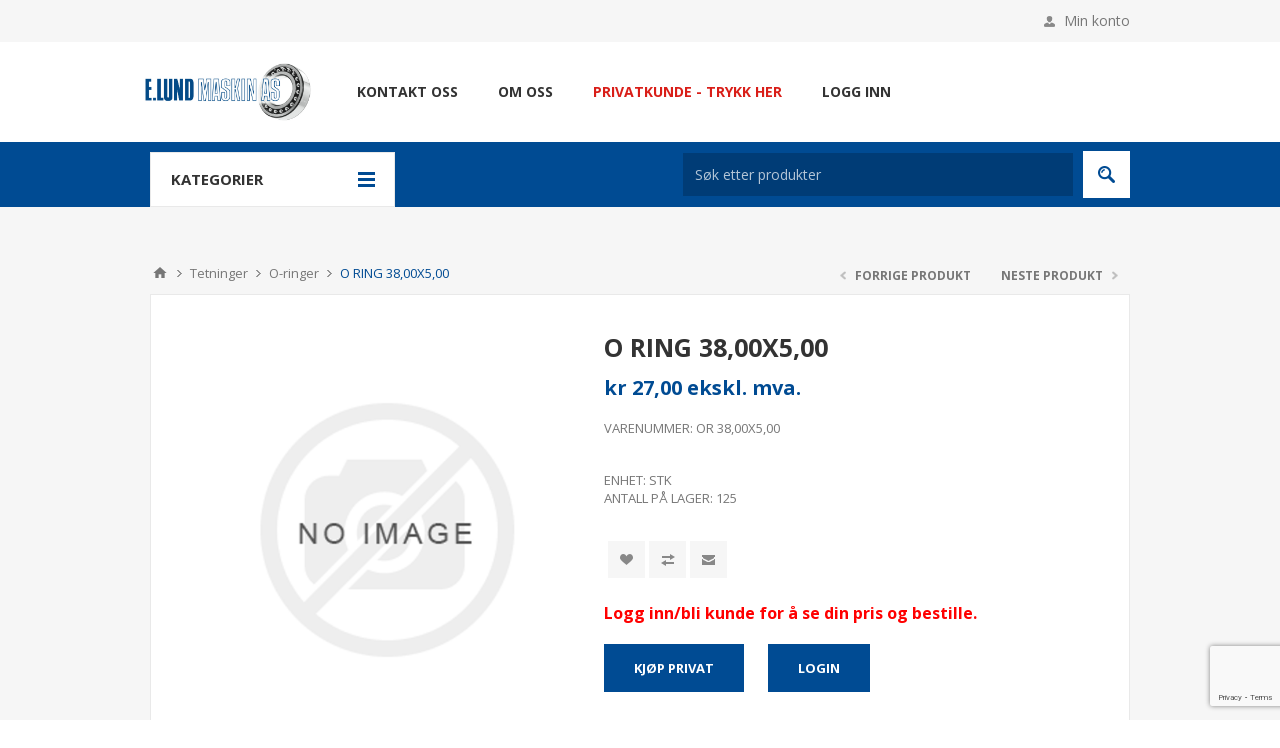

--- FILE ---
content_type: text/html; charset=utf-8
request_url: https://www.elund.no/o-ring-3800x500
body_size: 41970
content:
<!DOCTYPE html><html lang=nb class=html-product-details-page><head><title>O RING 38,00X5,00 | E. Lund Maskin AS</title><meta charset=UTF-8><meta name=description content="E. Lund Maskin har ca. 200 000 artikler, innenfor blant annet kulelager, transmisjoner, skjærende verktøy, håndverktøy, elektroverktøy, tetninger, arbeidstøy, smøremidler og teknisk utstyr."><meta name=keywords content="Kulelager,verktøy,håndverktøy,elektroverktøy,tetninger,arbeidstøy,smøremidler,teknisk utstyr"><meta name=generator content=nopCommerce><meta name=viewport content="width=device-width, initial-scale=1.0, user-scalable=0, minimum-scale=1.0, maximum-scale=1.0"><link href="https://fonts.googleapis.com/css?family=Open+Sans:400,300,700&amp;display=swap" rel=stylesheet><meta property=og:type content=product><meta property=og:title content="O RING 38,00X5,00"><meta property=og:description content=""><meta property=og:image content=https://www.elund.no/images/thumbs/default-image_550.png><meta property=og:image:url content=https://www.elund.no/images/thumbs/default-image_550.png><meta property=og:url content=https://www.elund.no/o-ring-3800x500><meta property=og:site_name content="E. Lund Maskin AS"><meta property=twitter:card content=summary><meta property=twitter:site content="E. Lund Maskin AS"><meta property=twitter:title content="O RING 38,00X5,00"><meta property=twitter:description content=""><meta property=twitter:image content=https://www.elund.no/images/thumbs/default-image_550.png><meta property=twitter:url content=https://www.elund.no/o-ring-3800x500><style>.product-details-page .full-description{display:none}.product-details-page .ui-tabs .full-description{display:block}.product-details-page .tabhead-full-description{display:none}.product-details-page .product-specs-box{display:none}.product-details-page .ui-tabs .product-specs-box{display:block}.product-details-page .ui-tabs .product-specs-box .title{display:none}.product-details-page .product-no-reviews,.product-details-page .product-review-links{display:none}</style><script>window.dataLayer=window.dataLayer||[];dataLayer.push({PageType:"ProductPage",PageUrl:"https://www.elund.no/o-ring-3800x500",UserType:"Guest",email:"guest",ProductID:"17025",ProductName:"O RING 38,00X5,00"})</script><script>(function(n,t,i,r,u){n[r]=n[r]||[];n[r].push({"gtm.start":(new Date).getTime(),event:"gtm.js"});var e=t.getElementsByTagName(i)[0],f=t.createElement(i),o=r!="dataLayer"?"&l="+r:"";f.async=!0;f.src="https://www.googletagmanager.com/gtm.js?id="+u+o;e.parentNode.insertBefore(f,e)})(window,document,"script","dataLayer","GTM-5RLSDN7M")</script><script async src="https://www.googletagmanager.com/gtag/js?id=UA-32490696-1"></script><script>function gtag(){dataLayer.push(arguments)}window.dataLayer=window.dataLayer||[];gtag("js",new Date);gtag("config","UA-32490696-1");gtag("config","G-L8LZY0346P")</script><link href=/Themes/Pavilion/Content/css/styles.css rel=stylesheet><link href=/Themes/Pavilion/Content/css/tables.css rel=stylesheet><link href=/Themes/Pavilion/Content/css/mobile.css rel=stylesheet><link href=/Themes/Pavilion/Content/css/480.css rel=stylesheet><link href=/Themes/Pavilion/Content/css/768.css rel=stylesheet><link href=/Themes/Pavilion/Content/css/1024.css rel=stylesheet><link href=/Themes/Pavilion/Content/css/1280.css rel=stylesheet><link href=/Plugins/SevenSpikes.Core/Styles/perfect-scrollbar.min.css rel=stylesheet><link href=/Plugins/SevenSpikes.Nop.Plugins.PrevNextProduct/Themes/Pavilion/Content/prevnextproduct.css rel=stylesheet><link href=/Plugins/SevenSpikes.Nop.Plugins.CloudZoom/Themes/Pavilion/Content/cloud-zoom/CloudZoom.css rel=stylesheet><link href=/Plugins/SevenSpikes.Nop.Plugins.CloudZoom/Styles/carousel/slick-slider-1.6.0.css rel=stylesheet><link href=/Plugins/SevenSpikes.Nop.Plugins.CloudZoom/Themes/Pavilion/Content/carousel/carousel.css rel=stylesheet><link href=/lib/magnific-popup/magnific-popup.css rel=stylesheet><link href=/Plugins/SevenSpikes.Nop.Plugins.NopQuickTabs/Themes/Pavilion/Content/QuickTabs.css rel=stylesheet><link href=/Plugins/SevenSpikes.Nop.Plugins.MegaMenu/Themes/Pavilion/Content/MegaMenu.css rel=stylesheet><link href=/Plugins/SevenSpikes.Nop.Plugins.ProductRibbons/Styles/Ribbons.common.css rel=stylesheet><link href=/Plugins/SevenSpikes.Nop.Plugins.ProductRibbons/Themes/Pavilion/Content/Ribbons.css rel=stylesheet><link href=/Plugins/SevenSpikes.Nop.Plugins.QuickView/Themes/Pavilion/Content/QuickView.css rel=stylesheet><link href=/lib/fineuploader/fine-uploader.min.css rel=stylesheet><link href="/css/digiCust.css?d=20252513082501" rel=stylesheet><link href="/Themes/Pavilion/Content/css/theme.custom-1.css?v=4" rel=stylesheet><script src=/lib/jquery/jquery-3.4.1.min.js></script><script src=/Plugins/Misc.DigiLivePrice/Content/scripts/digiliveprice.js></script><link rel=apple-touch-icon sizes=180x180 href="/icons/icons_0/apple-touch-icon.png?v=20230227"><link rel=icon type=image/png sizes=32x32 href="/icons/icons_0/favicon-32x32.png?v=20230227"><link rel=icon type=image/png sizes=16x16 href="/icons/icons_0/favicon-16x16.png?v=20230227"><link rel=manifest href="/icons/icons_0/site.webmanifest?v=20230227"><link rel=mask-icon href="/icons/icons_0/safari-pinned-tab.svg?v=20230227" color=#014886><link rel="shortcut icon" href="/icons/icons_0/favicon.ico?v=20230227"><meta name=msapplication-TileColor content=#ffffff><meta name=msapplication-config content="/icons/icons_0/browserconfig.xml?v=20230227"><meta name=theme-color content=#ffffff><body class="notAndroid23 product-details-page-body"><span class=clerk data-template=@live-search data-bind-live-search=#small-searchterms data-live-search-categories=6 data-instant-search-suggestions=3 data-instant-search-pages=6 data-live-search-categories-title=kategorier data-autofill=False data-live-search-products-title=Produkter> </span><noscript><iframe src="https://www.googletagmanager.com/ns.html?id=GTM-5RLSDN7M" height=0 width=0 style=display:none;visibility:hidden></iframe></noscript><div class=ajax-loading-block-window style=display:none></div><div id=dialog-notifications-success title=Melding style=display:none></div><div id=dialog-notifications-error title=Feil style=display:none></div><div id=dialog-notifications-warning title=Advarsel style=display:none></div><div id=bar-notification class=bar-notification-container data-close=Lukk></div><!--[if lte IE 8]><div style=clear:both;height:59px;text-align:center;position:relative><a href=http://www.microsoft.com/windows/internet-explorer/default.aspx target=_blank> <img src=/Themes/Pavilion/Content/img/ie_warning.jpg height=42 width=820 alt="You are using an outdated browser. For a faster, safer browsing experience, upgrade for free today."> </a></div><![endif]--><div class=master-wrapper-page><div class=header><div class=header-upper><div class=center><div class=header-links-wrapper><label>Min konto</label><div class=header-links><ul><li><a href="/register?returnUrl=%2Fo-ring-3800x500" class=ico-register>Registrere</a><li><a href="/login?returnUrl=%2Fo-ring-3800x500" class=ico-login data-loginurl=/login>Logg Inn</a><li><a href=/wishlist class=ico-wishlist> <span class=wishlist-label>Favoritter</span> <span class=wishlist-qty>(0)</span> </a></ul></div></div></div></div><div class=header-middle><div class=center><div class=header-logo><a href="/" class=logo> <img alt="E. Lund Maskin AS" src="https://www.elund.no/images/thumbs/0000115_Elund-logo-ren (002).jpeg"></a></div><div class=header-menu-parent><div class="header-menu categories-in-side-panel"><div class=close-menu><span>Close</span></div><ul class=mega-menu data-isrtlenabled=false data-enableclickfordropdown=false><li><a href=/contactus title="Kontakt oss"><span> Kontakt oss</span></a><li><a href=/om-oss title="Om oss"><span> Om oss</span></a><li class="has-sublist root-category-items"><a class=with-subcategories href=/lager><span>SKF lager</span></a><div class="sublist-wrap categories with-pictures fullWidth boxes-4"><div class=sublist><div class=inner-wrap><div class=row><div class=box><div class=picture-title-wrap><div class=title><a href=/sporkulelager title="SKF sporkulelager"><span>SKF sporkulelager</span></a></div><div class=picture><a href=/sporkulelager title="Vis produkter i kategori SKF sporkulelager"> <img class=lazy alt="Bilde for kategori SKF sporkulelager" src="[data-uri]" data-original=https://www.elund.no/images/thumbs/0012228_skf-sporkulelager_290.png> </a></div></div><ul class=subcategories><li><a href=/16000-serie title="16000 - serie"><span>16000 - serie</span></a></ul></div><div class=box><div class=picture-title-wrap><div class=title><a href=/isolerte-lager title="SKF isolerte lager"><span>SKF isolerte lager</span></a></div><div class=picture><a href=/isolerte-lager title="Vis produkter i kategori SKF isolerte lager"> <img class=lazy alt="Bilde for kategori SKF isolerte lager" src="[data-uri]" data-original=https://www.elund.no/images/thumbs/0012227_skf-isolerte-lager_290.png> </a></div></div></div><div class=box><div class=picture-title-wrap><div class=title><a href=/sf%C3%A6riske-kulelager title="SKF sfæriske kulelager"><span>SKF sf&#xE6;riske kulelager</span></a></div><div class=picture><a href=/sf%C3%A6riske-kulelager title="Vis produkter i kategori SKF sfæriske kulelager"> <img class=lazy alt="Bilde for kategori SKF sfæriske kulelager" src="[data-uri]" data-original=https://www.elund.no/images/thumbs/0012229_skf-sfriske-kulelager_290.png> </a></div></div></div><div class=box><div class=picture-title-wrap><div class=title><a href=/sf%C3%A6riske-rullelager title="SKF sfæriske rullelager"><span>SKF sf&#xE6;riske rullelager</span></a></div><div class=picture><a href=/sf%C3%A6riske-rullelager title="Vis produkter i kategori SKF sfæriske rullelager"> <img class=lazy alt="Bilde for kategori SKF sfæriske rullelager" src="[data-uri]" data-original=https://www.elund.no/images/thumbs/0012230_skf-sfriske-rullelager_290.png> </a></div></div></div></div><div class=row><div class=box><div class=picture-title-wrap><div class=title><a href=/koniske-rullelager title="SKF koniske rullelager"><span>SKF koniske rullelager</span></a></div><div class=picture><a href=/koniske-rullelager title="Vis produkter i kategori SKF koniske rullelager"> <img class=lazy alt="Bilde for kategori SKF koniske rullelager" src="[data-uri]" data-original=https://www.elund.no/images/thumbs/0012231_skf-koniske-rullelager_290.png> </a></div></div></div><div class=box><div class=picture-title-wrap><div class=title><a href=/sylindriske-rullelager title="SKF sylindriske rullelager"><span>SKF sylindriske rullelager</span></a></div><div class=picture><a href=/sylindriske-rullelager title="Vis produkter i kategori SKF sylindriske rullelager"> <img class=lazy alt="Bilde for kategori SKF sylindriske rullelager" src="[data-uri]" data-original=https://www.elund.no/images/thumbs/0012232_skf-sylindriske-rullelager_290.png> </a></div></div></div><div class=box><div class=picture-title-wrap><div class=title><a href=/lagerhus-og-tilbeh%C3%B8r title="SKF lagerhus og tilbehør"><span>SKF lagerhus og tilbeh&#xF8;r</span></a></div><div class=picture><a href=/lagerhus-og-tilbeh%C3%B8r title="Vis produkter i kategori SKF lagerhus og tilbehør"> <img class=lazy alt="Bilde for kategori SKF lagerhus og tilbehør" src="[data-uri]" data-original=https://www.elund.no/images/thumbs/0012235_skf-lagerhus-og-tilbehor_290.png> </a></div></div></div><div class=box><div class=picture-title-wrap><div class=title><a href=/lagerhus-rustfrie-og-tilbeh%C3%B8r title="Lagerhus rustfrie og tilbehør"><span>Lagerhus rustfrie og tilbeh&#xF8;r</span></a></div><div class=picture><a href=/lagerhus-rustfrie-og-tilbeh%C3%B8r title="Vis produkter i kategori Lagerhus rustfrie og tilbehør"> <img class=lazy alt="Bilde for kategori Lagerhus rustfrie og tilbehør" src="[data-uri]" data-original=https://www.elund.no/images/thumbs/0012234_lagerhus-rustfrie-og-tilbehor_290.jpeg> </a></div></div></div></div><div class=row><div class=box><div class=picture-title-wrap><div class=title><a href=/leddlager-og-stanghoder title="SKF leddlager og stanghoder"><span>SKF leddlager og stanghoder</span></a></div><div class=picture><a href=/leddlager-og-stanghoder title="Vis produkter i kategori SKF leddlager og stanghoder"> <img class=lazy alt="Bilde for kategori SKF leddlager og stanghoder" src="[data-uri]" data-original=https://www.elund.no/images/thumbs/0012236_skf-leddlager-og-stanghoder_290.png> </a></div></div></div><div class=box><div class=picture-title-wrap><div class=title><a href=/l%C3%B8pe-st%C3%B8tte-og-kamruller title="SKF løpe-, støtte- og kamruller"><span>SKF l&#xF8;pe-, st&#xF8;tte- og kamruller</span></a></div><div class=picture><a href=/l%C3%B8pe-st%C3%B8tte-og-kamruller title="Vis produkter i kategori SKF løpe-, støtte- og kamruller"> <img class=lazy alt="Bilde for kategori SKF løpe-, støtte- og kamruller" src="[data-uri]" data-original=https://www.elund.no/images/thumbs/0012237_skf-lope-stotte-og-kamruller_290.png> </a></div></div></div><div class=box><div class=picture-title-wrap><div class=title><a href=/n%C3%A5lerullelager title="SKF nålerullelager"><span>SKF n&#xE5;lerullelager</span></a></div><div class=picture><a href=/n%C3%A5lerullelager title="Vis produkter i kategori SKF nålerullelager"> <img class=lazy alt="Bilde for kategori SKF nålerullelager" src="[data-uri]" data-original=https://www.elund.no/images/thumbs/0012238_skf-nalerullelager_290.png> </a></div></div></div><div class=box><div class=picture-title-wrap><div class=title><a href=/aksialkulelager title="SKF aksialkulelager"><span>SKF aksialkulelager</span></a></div><div class=picture><a href=/aksialkulelager title="Vis produkter i kategori SKF aksialkulelager"> <img class=lazy alt="Bilde for kategori SKF aksialkulelager" src="[data-uri]" data-original=https://www.elund.no/images/thumbs/0012239_skf-aksialkulelager_290.png> </a></div></div></div></div><div class=row><div class=box><div class=picture-title-wrap><div class=title><a href=/aksialn%C3%A5lerullelager title="SKF aksialnålerullelager"><span>SKF aksialn&#xE5;lerullelager</span></a></div><div class=picture><a href=/aksialn%C3%A5lerullelager title="Vis produkter i kategori SKF aksialnålerullelager"> <img class=lazy alt="Bilde for kategori SKF aksialnålerullelager" src="[data-uri]" data-original=https://www.elund.no/images/thumbs/0012240_skf-aksialnalerullelager_290.png> </a></div></div></div><div class=box><div class=picture-title-wrap><div class=title><a href=/sf%C3%A6riske-aksialrullelager title="SKF sfæriske aksialrullelager"><span>SKF sf&#xE6;riske aksialrullelager</span></a></div><div class=picture><a href=/sf%C3%A6riske-aksialrullelager title="Vis produkter i kategori SKF sfæriske aksialrullelager"> <img class=lazy alt="Bilde for kategori SKF sfæriske aksialrullelager" src="[data-uri]" data-original=https://www.elund.no/images/thumbs/0012241_skf-sfriske-aksialrullelager_290.png> </a></div></div></div><div class=box><div class=picture-title-wrap><div class=title><a href=/sylindriske-aksialrullelager title="SKF sylindriske aksialrullelager"><span>SKF sylindriske aksialrullelager</span></a></div><div class=picture><a href=/sylindriske-aksialrullelager title="Vis produkter i kategori SKF sylindriske aksialrullelager"> <img class=lazy alt="Bilde for kategori SKF sylindriske aksialrullelager" src="[data-uri]" data-original=https://www.elund.no/images/thumbs/0012242_skf-sylindriske-aksialrullelager_290.png> </a></div></div></div><div class=box><div class=picture-title-wrap><div class=title><a href=/vinkelkontaktkulelager title="SKF vinkelkontaktkulelager"><span>SKF vinkelkontaktkulelager</span></a></div><div class=picture><a href=/vinkelkontaktkulelager title="Vis produkter i kategori SKF vinkelkontaktkulelager"> <img class=lazy alt="Bilde for kategori SKF vinkelkontaktkulelager" src="[data-uri]" data-original=https://www.elund.no/images/thumbs/0012243_skf-vinkelkontaktkulelager_290.png> </a></div></div></div></div><div class=row><div class=box><div class=picture-title-wrap><div class=title><a href=/y-lager-og-husinnsats title="SKF Y-lager og husinnsats"><span>SKF Y-lager og husinnsats</span></a></div><div class=picture><a href=/y-lager-og-husinnsats title="Vis produkter i kategori SKF Y-lager og husinnsats"> <img class=lazy alt="Bilde for kategori SKF Y-lager og husinnsats" src="[data-uri]" data-original=https://www.elund.no/images/thumbs/0012244_skf-y-lager-og-husinnsats_290.png> </a></div></div></div><div class=box><div class=picture-title-wrap><div class=title><a href=/maskinshims title="SKF maskinshims"><span>SKF maskinshims</span></a></div><div class=picture><a href=/maskinshims title="Vis produkter i kategori SKF maskinshims"> <img class=lazy alt="Bilde for kategori SKF maskinshims" src="[data-uri]" data-original=https://www.elund.no/images/thumbs/0012245_skf-maskinshims_290.png> </a></div></div></div><div class=box><div class=picture-title-wrap><div class=title><a href=/kuler-og-ruller title="SKF kuler og ruller"><span>SKF kuler og ruller</span></a></div><div class=picture><a href=/kuler-og-ruller title="Vis produkter i kategori SKF kuler og ruller"> <img class=lazy alt="Bilde for kategori SKF kuler og ruller" src="[data-uri]" data-original=https://www.elund.no/images/thumbs/0012246_skf-kuler-og-ruller_290.png> </a></div></div></div><div class=box><div class=picture-title-wrap><div class=title><a href=/sm%C3%B8resystem title="SKF smøresystem"><span>SKF sm&#xF8;resystem</span></a></div><div class=picture><a href=/sm%C3%B8resystem title="Vis produkter i kategori SKF smøresystem"> <img class=lazy alt="Bilde for kategori SKF smøresystem" src="[data-uri]" data-original=https://www.elund.no/images/thumbs/0035035_skf-smoresystem_290.jpeg> </a></div></div></div></div><div class=row><div class=box><div class=picture-title-wrap><div class=title><a href=/fett-tubepatronboks title="SKF fett (tube,patron,boks)"><span>SKF fett (tube,patron,boks)</span></a></div><div class=picture><a href=/fett-tubepatronboks title="Vis produkter i kategori SKF fett (tube,patron,boks)"> <img class=lazy alt="Bilde for kategori SKF fett (tube,patron,boks)" src="[data-uri]" data-original=https://www.elund.no/images/thumbs/0035036_skf-fett-tubepatronboks_290.jpeg> </a></div></div></div><div class=box><div class=picture-title-wrap><div class=title><a href=/carb title="SKF CARB"><span>SKF CARB</span></a></div><div class=picture><a href=/carb title="Vis produkter i kategori SKF CARB"> <img class=lazy alt="Bilde for kategori SKF CARB" src="[data-uri]" data-original=https://www.elund.no/images/thumbs/0012247_skf-carb_290.png> </a></div></div></div><div class=box><div class=picture-title-wrap><div class=title><a href=/glidelager title="SKF glidelager"><span>SKF glidelager</span></a></div><div class=picture><a href=/glidelager title="Vis produkter i kategori SKF glidelager"> <img class=lazy alt="Bilde for kategori SKF glidelager" src="[data-uri]" data-original=https://www.elund.no/images/thumbs/0012248_skf-glidelager_290.png> </a></div></div></div><div class=box><div class=picture-title-wrap><div class=title><a href=/hylser title="SKF hylser"><span>SKF hylser</span></a></div><div class=picture><a href=/hylser title="Vis produkter i kategori SKF hylser"> <img class=lazy alt="Bilde for kategori SKF hylser" src="[data-uri]" data-original=https://www.elund.no/images/thumbs/0012249_skf-hylser_290.png> </a></div></div></div></div><div class=row><div class=box><div class=picture-title-wrap><div class=title><a href=/hjullager title="SKF hjullager"><span>SKF hjullager</span></a></div><div class=picture><a href=/hjullager title="Vis produkter i kategori SKF hjullager"> <img class=lazy alt="Bilde for kategori SKF hjullager" src="[data-uri]" data-original=https://www.elund.no/images/thumbs/0036971_skf-hjullager_290.jpeg> </a></div></div></div><div class=box><div class=picture-title-wrap><div class=title><a href=/verkt%C3%B8y-og-div title="SKF verktøy og div."><span>SKF verkt&#xF8;y og div.</span></a></div><div class=picture><a href=/verkt%C3%B8y-og-div title="Vis produkter i kategori SKF verktøy og div."> <img class=lazy alt="Bilde for kategori SKF verktøy og div." src="[data-uri]" data-original=https://www.elund.no/images/thumbs/0036973_skf-verktoy-og-div_290.jpeg> </a></div></div></div><div class=empty-box></div><div class=empty-box></div></div></div></div></div><li class="has-sublist root-category-items"><a class=with-subcategories href=/transmisjoner><span>Transmisjoner</span></a><div class="sublist-wrap categories with-pictures fullWidth boxes-4"><div class=sublist><div class=inner-wrap><div class=row><div class=box><div class=picture-title-wrap><div class=title><a href=/verkt%C3%B8y-og-utstyr title="Verktøy og utstyr"><span>Verkt&#xF8;y og utstyr</span></a></div><div class=picture><a href=/verkt%C3%B8y-og-utstyr title="Vis produkter i kategori Verktøy og utstyr"> <img class=lazy alt="Bilde for kategori Verktøy og utstyr" src="[data-uri]" data-original=https://www.elund.no/images/thumbs/0036959_verktoy-og-utstyr_290.jpeg> </a></div></div></div><div class=box><div class=picture-title-wrap><div class=title><a href=/kileremmer title=Kileremmer><span>Kileremmer</span></a></div><div class=picture><a href=/kileremmer title="Vis produkter i kategori Kileremmer"> <img class=lazy alt="Bilde for kategori Kileremmer" src="[data-uri]" data-original=https://www.elund.no/images/thumbs/0034569_kileremmer_290.jpeg> </a></div></div></div><div class=box><div class=picture-title-wrap><div class=title><a href=/remskiver-og-b%C3%B8ss title="Remskiver og bøss"><span>Remskiver og b&#xF8;ss</span></a></div><div class=picture><a href=/remskiver-og-b%C3%B8ss title="Vis produkter i kategori Remskiver og bøss"> <img class=lazy alt="Bilde for kategori Remskiver og bøss" src="[data-uri]" data-original=https://www.elund.no/images/thumbs/0034570_remskiver-og-boss_290.jpeg> </a></div></div></div><div class=box><div class=picture-title-wrap><div class=title><a href=/kjeder title=Kjeder><span>Kjeder</span></a></div><div class=picture><a href=/kjeder title="Vis produkter i kategori Kjeder"> <img class=lazy alt="Bilde for kategori Kjeder" src="[data-uri]" data-original=https://www.elund.no/images/thumbs/0034571_kjeder_290.jpeg> </a></div></div></div></div><div class=row><div class=box><div class=picture-title-wrap><div class=title><a href=/kjedehjul title=Kjedehjul><span>Kjedehjul</span></a></div><div class=picture><a href=/kjedehjul title="Vis produkter i kategori Kjedehjul"> <img class=lazy alt="Bilde for kategori Kjedehjul" src="[data-uri]" data-original=https://www.elund.no/images/thumbs/0034573_kjedehjul_290.png> </a></div></div></div><div class=box><div class=picture-title-wrap><div class=title><a href=/ribbeb%C3%A5nd title=Ribbebånd><span>Ribbeb&#xE5;nd</span></a></div><div class=picture><a href=/ribbeb%C3%A5nd title="Vis produkter i kategori Ribbebånd"> <img class=lazy alt="Bilde for kategori Ribbebånd" src="[data-uri]" data-original=https://www.elund.no/images/thumbs/0034572_ribbeband_290.jpeg> </a></div></div></div><div class=empty-box></div><div class=empty-box></div></div></div></div></div><li class="has-sublist root-category-items"><a class=with-subcategories href=/tetninger><span>Tetninger</span></a><div class="sublist-wrap categories with-pictures fullWidth boxes-4"><div class=sublist><div class=inner-wrap><div class=row><div class=box><div class=picture-title-wrap><div class=title><a href=/tetningergammaringer title=Gammaringer><span>Gammaringer</span></a></div><div class=picture><a href=/tetningergammaringer title="Vis produkter i kategori Gammaringer"> <img class=lazy alt="Bilde for kategori Gammaringer" src="[data-uri]" data-original=https://www.elund.no/images/thumbs/0034670_gammaringer_290.jpeg> </a></div></div></div><div class=box><div class=picture-title-wrap><div class=title><a href=/rustfri-fj%C3%A6r title="Rustfri fjær"><span>Rustfri fj&#xE6;r</span></a></div><div class=picture><a href=/rustfri-fj%C3%A6r title="Vis produkter i kategori Rustfri fjær"> <img class=lazy alt="Bilde for kategori Rustfri fjær" src="[data-uri]" data-original=https://www.elund.no/images/thumbs/0037101_rustfri-fjr_290.jpeg> </a></div></div></div><div class=box><div class=picture-title-wrap><div class=title><a href=/avstrykere title=Avstrykere><span>Avstrykere</span></a></div><div class=picture><a href=/avstrykere title="Vis produkter i kategori Avstrykere"> <img class=lazy alt="Bilde for kategori Avstrykere" src="[data-uri]" data-original=https://www.elund.no/images/thumbs/0034669_avstrykere_290.jpeg> </a></div></div></div><div class=box><div class=picture-title-wrap><div class=title><a href=/hydraulikktetninger-aun title="Hydraulikktetninger AUN"><span>Hydraulikktetninger AUN</span></a></div><div class=picture><a href=/hydraulikktetninger-aun title="Vis produkter i kategori Hydraulikktetninger AUN"> <img class=lazy alt="Bilde for kategori Hydraulikktetninger AUN" src="[data-uri]" data-original=https://www.elund.no/images/thumbs/0012298_hydraulikktetninger-aun_290.jpeg> </a></div></div></div></div><div class=row><div class=box><div class=picture-title-wrap><div class=title><a href=/o-ringer title=O-ringer><span>O-ringer</span></a></div><div class=picture><a href=/o-ringer title="Vis produkter i kategori O-ringer"> <img class=lazy alt="Bilde for kategori O-ringer" src="[data-uri]" data-original=https://www.elund.no/images/thumbs/0012299_o-ringer_290.jpeg> </a></div></div></div><div class=box><div class=picture-title-wrap><div class=title><a href=/o-ringer-viton title="O-ringer Viton"><span>O-ringer Viton</span></a></div><div class=picture><a href=/o-ringer-viton title="Vis produkter i kategori O-ringer Viton"> <img class=lazy alt="Bilde for kategori O-ringer Viton" src="[data-uri]" data-original=https://www.elund.no/images/thumbs/0012301_o-ringer-viton_290.jpeg> </a></div></div></div><div class=box><div class=picture-title-wrap><div class=title><a href=/seegerringer-rustfritt title="Seegerringer rustfritt"><span>Seegerringer rustfritt</span></a></div><div class=picture><a href=/seegerringer-rustfritt title="Vis produkter i kategori Seegerringer rustfritt"> <img class=lazy alt="Bilde for kategori Seegerringer rustfritt" src="[data-uri]" data-original=https://www.elund.no/images/thumbs/0012302_seegerringer-rustfritt_290.jpeg> </a></div></div></div><div class=box><div class=picture-title-wrap><div class=title><a href=/seegerringer-sort title="Seegerringer sort"><span>Seegerringer sort</span></a></div><div class=picture><a href=/seegerringer-sort title="Vis produkter i kategori Seegerringer sort"> <img class=lazy alt="Bilde for kategori Seegerringer sort" src="[data-uri]" data-original=https://www.elund.no/images/thumbs/0012303_seegerringer-sort_290.jpeg> </a></div></div></div></div><div class=row><div class=box><div class=picture-title-wrap><div class=title><a href=/simmerringer title=Simmerringer><span>Simmerringer</span></a></div><div class=picture><a href=/simmerringer title="Vis produkter i kategori Simmerringer"> <img class=lazy alt="Bilde for kategori Simmerringer" src="[data-uri]" data-original=https://www.elund.no/images/thumbs/0012304_simmerringer_290.jpeg> </a></div></div></div><div class=box><div class=picture-title-wrap><div class=title><a href=/simmerringer-viton title="Simmerringer Viton"><span>Simmerringer Viton</span></a></div><div class=picture><a href=/simmerringer-viton title="Vis produkter i kategori Simmerringer Viton"> <img class=lazy alt="Bilde for kategori Simmerringer Viton" src="[data-uri]" data-original=https://www.elund.no/images/thumbs/default-image_290.png> </a></div></div></div><div class=box><div class=picture-title-wrap><div class=title><a href=/v-ringer title=V-ringer><span>V-ringer</span></a></div><div class=picture><a href=/v-ringer title="Vis produkter i kategori V-ringer"> <img class=lazy alt="Bilde for kategori V-ringer" src="[data-uri]" data-original=https://www.elund.no/images/thumbs/default-image_290.png> </a></div></div></div><div class=box><div class=picture-title-wrap><div class=title><a href=/v-ringer-viton title="V-ringer Viton"><span>V-ringer Viton</span></a></div><div class=picture><a href=/v-ringer-viton title="Vis produkter i kategori V-ringer Viton"> <img class=lazy alt="Bilde for kategori V-ringer Viton" src="[data-uri]" data-original=https://www.elund.no/images/thumbs/default-image_290.png> </a></div></div></div></div></div></div></div><li class="has-sublist root-category-items"><a class=with-subcategories href=/h%C3%A5ndverkt%C3%B8y><span>H&#xE5;ndverkt&#xF8;y</span></a><div class="sublist-wrap categories with-pictures fullWidth boxes-4"><div class=sublist><div class=inner-wrap><div class=row><div class=box><div class=picture-title-wrap><div class=title><a href=/hammer title=Hammer><span>Hammer</span></a></div><div class=picture><a href=/hammer title="Vis produkter i kategori Hammer"> <img class=lazy alt="Bilde for kategori Hammer" src="[data-uri]" data-original=https://www.elund.no/images/thumbs/0036622_hammer_290.png> </a></div></div><ul class=subcategories><li><a href=/kulehammer title=Kulehammer><span>Kulehammer</span></a><li><a href=/hammerskaft title=Hammerskaft><span>Hammerskaft</span></a><li><a href=/kobberhammer title=Kobberhammer><span>Kobberhammer</span></a><li><a href=/meiselhammer title=Meiselhammer><span>Meiselhammer</span></a><li><a href=/nylonhammer title=Nylonhammer><span>Nylonhammer</span></a><li><a href=/pennhammer title=Pennhammer><span>Pennhammer</span></a><li><a href=/plasthammer title=Plasthammer><span>Plasthammer</span></a><li><a href=/smihammer title=Smihammer><span>Smihammer</span></a><li><a class=view-all href=/hammer title="Se alle"> <span>Se alle</span> </a></ul></div><div class=box><div class=picture-title-wrap><div class=title><a href=/brekkjern title=Brekkjern><span>Brekkjern</span></a></div><div class=picture><a href=/brekkjern title="Vis produkter i kategori Brekkjern"> <img class=lazy alt="Bilde for kategori Brekkjern" src="[data-uri]" data-original=https://www.elund.no/images/thumbs/0036634_brekkjern_290.png> </a></div></div></div><div class=box><div class=picture-title-wrap><div class=title><a href=/dor-og-kj%C3%B8rnere title="Dor og kjørnere"><span>Dor og kj&#xF8;rnere</span></a></div><div class=picture><a href=/dor-og-kj%C3%B8rnere title="Vis produkter i kategori Dor og kjørnere"> <img class=lazy alt="Bilde for kategori Dor og kjørnere" src="[data-uri]" data-original=https://www.elund.no/images/thumbs/0036702_dor-og-kjornere_290.jpeg> </a></div></div><ul class=subcategories><li><a href=/dor-og-dorsett title="Dor og dorsett"><span>Dor og dorsett</span></a><li><a href=/kj%C3%B8rner title=Kjørner><span>Kj&#xF8;rner</span></a><li><a href=/flatmeisel title=Flatmeisel><span>Flatmeisel</span></a></ul></div><div class=box><div class=picture-title-wrap><div class=title><a href=/h%C3%A5ndst%C3%A5lb%C3%B8rste title=Håndstålbørste><span>H&#xE5;ndst&#xE5;lb&#xF8;rste</span></a></div><div class=picture><a href=/h%C3%A5ndst%C3%A5lb%C3%B8rste title="Vis produkter i kategori Håndstålbørste"> <img class=lazy alt="Bilde for kategori Håndstålbørste" src="[data-uri]" data-original=https://www.elund.no/images/thumbs/0036788_handstalborste_290.jpeg> </a></div></div></div></div><div class=row><div class=box><div class=picture-title-wrap><div class=title><a href=/magneter title=Magneter><span>Magneter</span></a></div><div class=picture><a href=/magneter title="Vis produkter i kategori Magneter"> <img class=lazy alt="Bilde for kategori Magneter" src="[data-uri]" data-original=https://www.elund.no/images/thumbs/0036931_magneter_290.jpeg> </a></div></div></div><div class=box><div class=picture-title-wrap><div class=title><a href=/h%C3%A5ndfiler title=Håndfiler><span>H&#xE5;ndfiler</span></a></div><div class=picture><a href=/h%C3%A5ndfiler title="Vis produkter i kategori Håndfiler"> <img class=lazy alt="Bilde for kategori Håndfiler" src="[data-uri]" data-original=https://www.elund.no/images/thumbs/0012206_handfiler_290.jpeg> </a></div></div><ul class=subcategories><li><a href=/ansatsfil title=Ansatsfil><span>Ansatsfil</span></a><li><a href=/dreiefil title=Dreiefil><span>Dreiefil</span></a><li><a href=/filskaft title=Filskaft><span>Filskaft</span></a><li><a href=/firkantfil title=Firkantfil><span>Firkantfil</span></a><li><a href=/flatfil title=Flatfil><span>Flatfil</span></a><li><a href=/halvrund-fil title="Halvrund fil"><span>Halvrund fil</span></a><li><a href=/n%C3%A5lfil title=Nålfil><span>N&#xE5;lfil</span></a><li><a href=/magnetfil title=Magnetfil><span>Magnetfil</span></a><li><a class=view-all href=/h%C3%A5ndfiler title="Se alle"> <span>Se alle</span> </a></ul></div><div class=box><div class=picture-title-wrap><div class=title><a href=/kombi-skiften%C3%B8kler title="Kombi-, skiftenøkler"><span>Kombi-, skiften&#xF8;kler</span></a></div><div class=picture><a href=/kombi-skiften%C3%B8kler title="Vis produkter i kategori Kombi-, skiftenøkler"> <img class=lazy alt="Bilde for kategori Kombi-, skiftenøkler" src="[data-uri]" data-original=https://www.elund.no/images/thumbs/0012214_kombi-skiftenokler_290.jpeg> </a></div></div><ul class=subcategories><li><a href=/skiften%C3%B8kkel title=Skiftenøkkel><span>Skiften&#xF8;kkel</span></a><li><a href=/kombn%C3%B8kkel-mskralle title="Komb.nøkkel m/skralle"><span>Komb.n&#xF8;kkel m/skralle</span></a><li><a href=/kombinasjonsn%C3%B8kkel title=Kombinasjonsnøkkel><span>Kombinasjonsn&#xF8;kkel</span></a><li><a href=/leddn%C3%B8kkel title=Leddnøkkel><span>Leddn&#xF8;kkel</span></a><li><a href=/slagringn%C3%B8kkel title=Slagringnøkkel><span>Slagringn&#xF8;kkel</span></a><li><a href=/slag-u-n%C3%B8kkel title="Slag U-nøkkel"><span>Slag U-n&#xF8;kkel</span></a><li><a href=/sekskantn%C3%B8kkel title=Sekskantnøkkel><span>Sekskantn&#xF8;kkel</span></a><li><a href=/haken%C3%B8kkel-2 title=Hakenøkkel><span>Haken&#xF8;kkel</span></a></ul></div><div class=box><div class=picture-title-wrap><div class=title><a href=/piper-pipen%C3%B8kkelsett-tilbeh%C3%B8r title="Piper, pipenøkkelsett, tilbehør"><span>Piper, pipen&#xF8;kkelsett, tilbeh&#xF8;r</span></a></div><div class=picture><a href=/piper-pipen%C3%B8kkelsett-tilbeh%C3%B8r title="Vis produkter i kategori Piper, pipenøkkelsett, tilbehør"> <img class=lazy alt="Bilde for kategori Piper, pipenøkkelsett, tilbehør" src="[data-uri]" data-original=https://www.elund.no/images/thumbs/0012215_piper-pipenokkelsett-tilbehor_290.png> </a></div></div><ul class=subcategories><li><a href=/t-h%C3%A5ndtak title=T-håndtak><span>T-h&#xE5;ndtak</span></a><li><a href=/leddh%C3%A5ndtak title=Leddhåndtak><span>Leddh&#xE5;ndtak</span></a><li><a href=/pipen%C3%B8kkelsett title=Pipenøkkelsett><span>Pipen&#xF8;kkelsett</span></a><li><a href=/piper title=Piper><span>Piper</span></a><li><a href=/forlenger title=Forlenger><span>Forlenger</span></a><li><a href=/overgang title=Overgang><span>Overgang</span></a><li><a href=/skraller title=Skraller><span>Skraller</span></a></ul></div></div><div class=row><div class=box><div class=picture-title-wrap><div class=title><a href=/kraftverkt%C3%B8y-og-bits title="Kraftverktøy og bits"><span>Kraftverkt&#xF8;y og bits</span></a></div><div class=picture><a href=/kraftverkt%C3%B8y-og-bits title="Vis produkter i kategori Kraftverktøy og bits"> <img class=lazy alt="Bilde for kategori Kraftverktøy og bits" src="[data-uri]" data-original=https://www.elund.no/images/thumbs/0012219_kraftverktoy-og-bits_290.png> </a></div></div><ul class=subcategories><li><a href=/bitssett title=Bitssett><span>Bitssett</span></a><li><a href=/bits title=Bits><span>Bits</span></a><li><a href=/kraftpiper title=Kraftpiper><span>Kraftpiper</span></a></ul></div><div class=box><div class=picture-title-wrap><div class=title><a href=/skrutrekkere title=Skrutrekkere><span>Skrutrekkere</span></a></div><div class=picture><a href=/skrutrekkere title="Vis produkter i kategori Skrutrekkere"> <img class=lazy alt="Bilde for kategori Skrutrekkere" src="[data-uri]" data-original=https://www.elund.no/images/thumbs/0012216_skrutrekkere_290.jpeg> </a></div></div><ul class=subcategories><li><a href=/skrutrekkersett title=Skrutrekkersett><span>Skrutrekkersett</span></a><li><a href=/klinger title=Klinger><span>Klinger</span></a><li><a href=/bitsskrutrekker title=Bitsskrutrekker><span>Bitsskrutrekker</span></a><li><a href=/kubbetrekker title=Kubbetrekker><span>Kubbetrekker</span></a><li><a href=/skrutrekker-flat title="Skrutrekker flat"><span>Skrutrekker flat</span></a><li><a href=/skrutrekker-stjerne title="Skrutrekker stjerne"><span>Skrutrekker stjerne</span></a><li><a href=/skrutrekker-torx title="Skrutrekker TORX"><span>Skrutrekker TORX</span></a><li><a href=/skrutrekker-unbrako title="Skrutrekker Unbrako"><span>Skrutrekker Unbrako</span></a><li><a class=view-all href=/skrutrekkere title="Se alle"> <span>Se alle</span> </a></ul></div><div class=box><div class=picture-title-wrap><div class=title><a href=/tenger title=Tenger><span>Tenger</span></a></div><div class=picture><a href=/tenger title="Vis produkter i kategori Tenger"> <img class=lazy alt="Bilde for kategori Tenger" src="[data-uri]" data-original=https://www.elund.no/images/thumbs/0012220_tenger_290.jpeg> </a></div></div><ul class=subcategories><li><a href=/boltekutter title=Boltekutter><span>Boltekutter</span></a><li><a href=/endeavbiter title=Endeavbiter><span>Endeavbiter</span></a><li><a href=/krympetang title=Krympetang><span>Krympetang</span></a><li><a href=/sideavbiter title=Sideavbiter><span>Sideavbiter</span></a><li><a href=/spisstang title=Spisstang><span>Spisstang</span></a><li><a href=/sporringstang title=Sporringstang><span>Sporringstang</span></a><li><a href=/vannpumpetang title=Vannpumpetang><span>Vannpumpetang</span></a><li><a href=/kombinasjonstang title=Kombinasjonstang><span>Kombinasjonstang</span></a><li><a class=view-all href=/tenger title="Se alle"> <span>Se alle</span> </a></ul></div><div class=box><div class=picture-title-wrap><div class=title><a href=/avtrekker title=Avtrekkere><span>Avtrekkere</span></a></div><div class=picture><a href=/avtrekker title="Vis produkter i kategori Avtrekkere"> <img class=lazy alt="Bilde for kategori Avtrekkere" src="[data-uri]" data-original=https://www.elund.no/images/thumbs/0012222_avtrekkere_290.png> </a></div></div><ul class=subcategories><li><a href=/avtrekker-2-armer title="Avtrekker 2-armer"><span>Avtrekker 2-armer</span></a><li><a href=/avtrekker-3-armer title="Avtrekker 3-armer"><span>Avtrekker 3-armer</span></a><li><a href=/avtrekker-universal title="Avtrekker universal"><span>Avtrekker universal</span></a><li><a href=/avtrekkerplate title=Avtrekkerplate><span>Avtrekkerplate</span></a><li><a href=/skrueuttrekker title=Skrueuttrekker><span>Skrueuttrekker</span></a></ul></div></div><div class=row><div class=box><div class=picture-title-wrap><div class=title><a href=/oppbevaringverkt%C3%B8ysett title=Oppbevaring,verktøysett><span>Oppbevaring,verkt&#xF8;ysett</span></a></div><div class=picture><a href=/oppbevaringverkt%C3%B8ysett title="Vis produkter i kategori Oppbevaring,verktøysett"> <img class=lazy alt="Bilde for kategori Oppbevaring,verktøysett" src="[data-uri]" data-original=https://www.elund.no/images/thumbs/0034940_oppbevaringverktoysett_290.png> </a></div></div></div><div class=box><div class=picture-title-wrap><div class=title><a href=/huggjern-kniver-og-sager title="Huggjern, kniver og sager"><span>Huggjern, kniver og sager</span></a></div><div class=picture><a href=/huggjern-kniver-og-sager title="Vis produkter i kategori Huggjern, kniver og sager"> <img class=lazy alt="Bilde for kategori Huggjern, kniver og sager" src="[data-uri]" data-original=https://www.elund.no/images/thumbs/0012223_huggjern-kniver-og-sager_290.png> </a></div></div><ul class=subcategories><li><a href=/huggjern title=Huggjern><span>Huggjern</span></a><li><a href=/kniver title=Kniver><span>Kniver</span></a><li><a href=/h%C3%A5ndsag title=Håndsag><span>H&#xE5;ndsag</span></a></ul></div><div class=box><div class=picture-title-wrap><div class=title><a href=/tre-og-murbor title="Tre- og murbor"><span>Tre- og murbor</span></a></div><div class=picture><a href=/tre-og-murbor title="Vis produkter i kategori Tre- og murbor"> <img class=lazy alt="Bilde for kategori Tre- og murbor" src="[data-uri]" data-original=https://www.elund.no/images/thumbs/0012224_tre-og-murbor_290.jpeg> </a></div></div></div><div class=box><div class=picture-title-wrap><div class=title><a href=/tvinger title=Tvinger><span>Tvinger</span></a></div><div class=picture><a href=/tvinger title="Vis produkter i kategori Tvinger"> <img class=lazy alt="Bilde for kategori Tvinger" src="[data-uri]" data-original=https://www.elund.no/images/thumbs/0012225_tvinger_290.png> </a></div></div></div></div></div></div></div><li class="has-sublist root-category-items"><a class=with-subcategories href=/elektroverkt%C3%B8y-og-tilbeh%C3%B8r><span>Elektroverkt&#xF8;y</span></a><div class="sublist-wrap categories with-pictures fullWidth boxes-4"><div class=sublist><div class=inner-wrap><div class=row><div class=box><div class=picture-title-wrap><div class=title><a href=/elektroverkt%C3%B8y-batteri title="Elektroverktøy batteri"><span>Elektroverkt&#xF8;y batteri</span></a></div><div class=picture><a href=/elektroverkt%C3%B8y-batteri title="Vis produkter i kategori Elektroverktøy batteri"> <img class=lazy alt="Bilde for kategori Elektroverktøy batteri" src="[data-uri]" data-original=https://www.elund.no/images/thumbs/0035110_elektroverktoy-batteri_290.jpeg> </a></div></div><ul class=subcategories><li><a href=/slipe-og-poleringsmaskiner title="Slipe- og poleringsmaskiner"><span>Slipe- og poleringsmaskiner</span></a><li><a href=/hagemaskiner title=Hagemaskiner><span>Hagemaskiner</span></a><li><a href=/drilltrekker-2 title=Drill/trekker><span>Drill/trekker</span></a><li><a href=/kjerneboremaskin-2 title=Kjerneboremaskin><span>Kjerneboremaskin</span></a><li><a href=/mutterskrutrekker title=Mutter/skrutrekker><span>Mutter/skrutrekker</span></a><li><a href=/sag-2 title=Sag><span>Sag</span></a><li><a href=/slagdrill-2 title=Slagdrill><span>Slagdrill</span></a><li><a href=/vinkelsliper-2 title=Vinkelsliper><span>Vinkelsliper</span></a><li><a class=view-all href=/elektroverkt%C3%B8y-batteri title="Se alle"> <span>Se alle</span> </a></ul></div><div class=box><div class=picture-title-wrap><div class=title><a href=/elektroverkt%C3%B8y-str%C3%B8m title="Elektroverktøy 230V"><span>Elektroverkt&#xF8;y 230V</span></a></div><div class=picture><a href=/elektroverkt%C3%B8y-str%C3%B8m title="Vis produkter i kategori Elektroverktøy 230V"> <img class=lazy alt="Bilde for kategori Elektroverktøy 230V" src="[data-uri]" data-original=https://www.elund.no/images/thumbs/0036722_elektroverktoy-230v_290.jpeg> </a></div></div><ul class=subcategories><li><a href=/dremel title=Dremel><span>Dremel</span></a><li><a href=/spikerpistol title=Spikerpistol><span>Spikerpistol</span></a><li><a href=/varmluftpistoler-og-limpistoler title="Varmluftpistoler og limpistoler"><span>Varmluftpistoler og limpistoler</span></a><li><a href=/fres title=Fres><span>Fres</span></a><li><a href=/drilltrekker title=Drill/trekker><span>Drill/trekker</span></a><li><a href=/kjerneboremaskin title=Kjerneboremaskin><span>Kjerneboremaskin</span></a><li><a href=/sag title=Sag><span>Sag</span></a><li><a href=/slagdrill title=Slagdrill><span>Slagdrill</span></a><li><a class=view-all href=/elektroverkt%C3%B8y-str%C3%B8m title="Se alle"> <span>Se alle</span> </a></ul></div><div class=box><div class=picture-title-wrap><div class=title><a href=/batterier-og-ladere title="Batterier og ladere"><span>Batterier og ladere</span></a></div><div class=picture><a href=/batterier-og-ladere title="Vis produkter i kategori Batterier og ladere"> <img class=lazy alt="Bilde for kategori Batterier og ladere" src="[data-uri]" data-original=https://www.elund.no/images/thumbs/0036885_batterier-og-ladere_290.jpeg> </a></div></div></div><div class=box><div class=picture-title-wrap><div class=title><a href=/tilbeh%C3%B8r title=Tilbehør><span>Tilbeh&#xF8;r</span></a></div><div class=picture><a href=/tilbeh%C3%B8r title="Vis produkter i kategori Tilbehør"> <img class=lazy alt="Bilde for kategori Tilbehør" src="[data-uri]" data-original=https://www.elund.no/images/thumbs/0034558_tilbehor_290.jpeg> </a></div></div><ul class=subcategories><li><a href=/spiker-og-annet-tilbeh%C3%B8r title="Spiker og annet tilbehør"><span>Spiker og annet tilbeh&#xF8;r</span></a><li><a href=/bor-og-borsett title="Bor og borsett"><span>Bor og borsett</span></a><li><a href=/chuck-og-adaptere title="Chuck og adaptere"><span>Chuck og adaptere</span></a><li><a href=/sagbord-og-tilbeh%C3%B8r title="Sagbord og tilbehør"><span>Sagbord og tilbeh&#xF8;r</span></a></ul></div></div></div></div></div><li class="has-sublist root-category-items"><a class=with-subcategories href=/milwaukee><span>Milwaukee</span></a><div class="sublist-wrap categories with-pictures fullWidth boxes-4"><div class=sublist><div class=inner-wrap><div class=row><div class=box><div class=picture-title-wrap><div class=title><a href=/batteriverkt%C3%B8y title=Batteriverktøy><span>Batteriverkt&#xF8;y</span></a></div><div class=picture><a href=/batteriverkt%C3%B8y title="Vis produkter i kategori Batteriverktøy"> <img class=lazy alt="Bilde for kategori Batteriverktøy" src="[data-uri]" data-original=https://www.elund.no/images/thumbs/0037339_batteriverktoy_290.jpeg> </a></div></div></div><div class=box><div class=picture-title-wrap><div class=title><a href=/h%C3%A5ndverkt%C3%B8y-milwaukee title=Håndverktøy><span>H&#xE5;ndverkt&#xF8;y</span></a></div><div class=picture><a href=/h%C3%A5ndverkt%C3%B8y-milwaukee title="Vis produkter i kategori Håndverktøy"> <img class=lazy alt="Bilde for kategori Håndverktøy" src="[data-uri]" data-original=https://www.elund.no/images/thumbs/0037340_handverktoy_290.jpeg> </a></div></div></div><div class=box><div class=picture-title-wrap><div class=title><a href=/tilbeh%C3%B8r-3 title=Tilbehør><span>Tilbeh&#xF8;r</span></a></div><div class=picture><a href=/tilbeh%C3%B8r-3 title="Vis produkter i kategori Tilbehør"> <img class=lazy alt="Bilde for kategori Tilbehør" src="[data-uri]" data-original=https://www.elund.no/images/thumbs/0037342_tilbehor_290.jpeg> </a></div></div></div><div class=box><div class=picture-title-wrap><div class=title><a href=/oppbevaring-2 title=Oppbevaring><span>Oppbevaring</span></a></div><div class=picture><a href=/oppbevaring-2 title="Vis produkter i kategori Oppbevaring"> <img class=lazy alt="Bilde for kategori Oppbevaring" src="[data-uri]" data-original=https://www.elund.no/images/thumbs/0037343_oppbevaring_290.jpeg> </a></div></div></div></div><div class=row><div class=box><div class=picture-title-wrap><div class=title><a href=/verneutstyr title=Verneutstyr><span>Verneutstyr</span></a></div><div class=picture><a href=/verneutstyr title="Vis produkter i kategori Verneutstyr"> <img class=lazy alt="Bilde for kategori Verneutstyr" src="[data-uri]" data-original=https://www.elund.no/images/thumbs/0037341_verneutstyr_290.jpeg> </a></div></div></div><div class=empty-box></div><div class=empty-box></div><div class=empty-box></div></div></div></div></div><li class="has-sublist root-category-items"><a class=with-subcategories href=/verkt%C3%B8y-3><span>Verkt&#xF8;y</span></a><div class="sublist-wrap categories with-pictures fullWidth boxes-4"><div class=sublist><div class=inner-wrap><div class=row><div class=box><div class=picture-title-wrap><div class=title><a href=/momentverkt%C3%B8y title=Momentverktøy><span>Momentverkt&#xF8;y</span></a></div><div class=picture><a href=/momentverkt%C3%B8y title="Vis produkter i kategori Momentverktøy"> <img class=lazy alt="Bilde for kategori Momentverktøy" src="[data-uri]" data-original=https://www.elund.no/images/thumbs/0012218_momentverktoy_290.png> </a></div></div></div><div class=box><div class=picture-title-wrap><div class=title><a href=/luftverkt%C3%B8y-2 title=Luftverktøy><span>Luftverkt&#xF8;y</span></a></div><div class=picture><a href=/luftverkt%C3%B8y-2 title="Vis produkter i kategori Luftverktøy"> <img class=lazy alt="Bilde for kategori Luftverktøy" src="[data-uri]" data-original=https://www.elund.no/images/thumbs/0012221_luftverktoy_290.png> </a></div></div><ul class=subcategories><li><a href=/luftslanger-og-koblinger title="Luftslanger og koblinger"><span>Luftslanger og koblinger</span></a></ul></div><div class=box><div class=picture-title-wrap><div class=title><a href=/hydraulisk-l%C3%B8fteverkt%C3%B8y title="Hydraulisk &amp; løfteverktøy"><span>Hydraulisk &amp; l&#xF8;fteverkt&#xF8;y</span></a></div><div class=picture><a href=/hydraulisk-l%C3%B8fteverkt%C3%B8y title="Vis produkter i kategori Hydraulisk &amp; løfteverktøy"> <img class=lazy alt="Bilde for kategori Hydraulisk &amp; løfteverktøy" src="[data-uri]" data-original=https://www.elund.no/images/thumbs/0012226_hydraulisk-lofteverktoy_290.jpeg> </a></div></div></div><div class=box><div class=picture-title-wrap><div class=title><a href=/lykter title=Lykter><span>Lykter</span></a></div><div class=picture><a href=/lykter title="Vis produkter i kategori Lykter"> <img class=lazy alt="Bilde for kategori Lykter" src="[data-uri]" data-original=https://www.elund.no/images/thumbs/0036724_lykter_290.png> </a></div></div><ul class=subcategories><li><a href=/hodelykt title=Hodelykt><span>Hodelykt</span></a><li><a href=/h%C3%A5ndlykt title=Håndlykt><span>H&#xE5;ndlykt</span></a><li><a href=/arbeidslampe title=Arbeidslampe><span>Arbeidslampe</span></a><li><a href=/batteri-og-tilbeh%C3%B8r title="Batteri og tilbehør"><span>Batteri og tilbeh&#xF8;r</span></a></ul></div></div><div class=row><div class=box><div class=picture-title-wrap><div class=title><a href=/sm%C3%B8reutstyr title=Smøreutstyr><span>Sm&#xF8;reutstyr</span></a></div><div class=picture><a href=/sm%C3%B8reutstyr title="Vis produkter i kategori Smøreutstyr"> <img class=lazy alt="Bilde for kategori Smøreutstyr" src="[data-uri]" data-original=https://www.elund.no/images/thumbs/0036725_smoreutstyr_290.jpeg> </a></div></div><ul class=subcategories><li><a href=/sm%C3%B8renipler title=Smørenipler><span>Sm&#xF8;renipler</span></a><li><a href=/sm%C3%B8renipler-rustfri title="Smørenipler rustfri"><span>Sm&#xF8;renipler rustfri</span></a><li><a href=/diverse-sm%C3%B8reutstyr title="Diverse smøreutstyr"><span>Diverse sm&#xF8;reutstyr</span></a></ul></div><div class=empty-box></div><div class=empty-box></div><div class=empty-box></div></div></div></div></div><li class="has-sublist root-category-items"><a class=with-subcategories href=/festemateriell><span>Festemateriell</span></a><div class="sublist-wrap categories with-pictures fullWidth boxes-4"><div class=sublist><div class=inner-wrap><div class=row><div class=box><div class=picture-title-wrap><div class=title><a href=/skruer title=Skruer><span>Skruer</span></a></div><div class=picture><a href=/skruer title="Vis produkter i kategori Skruer"> <img class=lazy alt="Bilde for kategori Skruer" src="[data-uri]" data-original=https://www.elund.no/images/thumbs/0034929_skruer_290.jpeg> </a></div></div><ul class=subcategories><li><a href=/a4-6kt-helgjenget title="A4 6kt helgjenget"><span>A4 6kt helgjenget</span></a><li><a href=/a4-6kt-delgjenget title="A4 6kt delgjenget"><span>A4 6kt delgjenget</span></a><li><a href=/a4-sylhode-unbraco title="A4 syl.hode unbraco"><span>A4 syl.hode unbraco</span></a><li><a href=/a4-senk-hode-unbraco title="A4 senk hode unbraco"><span>A4 senk hode unbraco</span></a><li><a href=/a4-gjengestifter title="A4 gjengestifter"><span>A4 gjengestifter</span></a><li><a href=/a4-maskinskruer title="A4 maskinskruer"><span>A4 maskinskruer</span></a><li><a href=/a4-treskruer title="A4 treskruer"><span>A4 treskruer</span></a><li><a href=/a4-%C3%B8vrige-skruer title="A4 øvrige skruer"><span>A4 &#xF8;vrige skruer</span></a><li><a class=view-all href=/skruer title="Se alle"> <span>Se alle</span> </a></ul></div><div class=box><div class=picture-title-wrap><div class=title><a href=/mutter title=Mutter><span>Mutter</span></a></div><div class=picture><a href=/mutter title="Vis produkter i kategori Mutter"> <img class=lazy alt="Bilde for kategori Mutter" src="[data-uri]" data-original=https://www.elund.no/images/thumbs/0034930_mutter_290.jpeg> </a></div></div><ul class=subcategories><li><a href=/a4-mutter title="A4 mutter"><span>A4 mutter</span></a><li><a href=/a4-l%C3%A5semutter title="A4 låsemutter"><span>A4 l&#xE5;semutter</span></a><li><a href=/a4-%C3%B8vrige-mutter title="A4 øvrige mutter"><span>A4 &#xF8;vrige mutter</span></a><li><a href=/el-mutter title="EL mutter"><span>EL mutter</span></a><li><a href=/el-l%C3%A5semutter title="EL låsemutter"><span>EL l&#xE5;semutter</span></a><li><a href=/el-%C3%B8vrige-mutter title="EL øvrige mutter"><span>EL &#xF8;vrige mutter</span></a><li><a href=/vf-mutter title="VF mutter"><span>VF mutter</span></a></ul></div><div class=box><div class=picture-title-wrap><div class=title><a href=/skiver title=Skiver><span>Skiver</span></a></div><div class=picture><a href=/skiver title="Vis produkter i kategori Skiver"> <img class=lazy alt="Bilde for kategori Skiver" src="[data-uri]" data-original=https://www.elund.no/images/thumbs/0034931_skiver_290.jpeg> </a></div></div><ul class=subcategories><li><a href=/a4-skiver title="A4 skiver"><span>A4 skiver</span></a><li><a href=/a4-skiver-stor-utvendig title="A4 skiver stor utvendig"><span>A4 skiver stor utvendig</span></a><li><a href=/a4-%C3%B8vrige-skiver title="A4 øvrige skiver"><span>A4 &#xF8;vrige skiver</span></a><li><a href=/el-skiver title="EL skiver"><span>EL skiver</span></a><li><a href=/el-skiver-stor-utvendig title="EL skiver stor utvendig"><span>EL skiver stor utvendig</span></a><li><a href=/el-%C3%B8vrige-skiver title="EL øvrige skiver"><span>EL &#xF8;vrige skiver</span></a><li><a href=/vf-skiver title="VF skiver"><span>VF skiver</span></a><li><a href=/vf-4kt-skiver title="VF 4kt skiver"><span>VF 4kt skiver</span></a><li><a class=view-all href=/skiver title="Se alle"> <span>Se alle</span> </a></ul></div><div class=box><div class=picture-title-wrap><div class=title><a href=/gjengestenger title=Gjengestenger><span>Gjengestenger</span></a></div><div class=picture><a href=/gjengestenger title="Vis produkter i kategori Gjengestenger"> <img class=lazy alt="Bilde for kategori Gjengestenger" src="[data-uri]" data-original=https://www.elund.no/images/thumbs/0034932_gjengestenger_290.jpeg> </a></div></div><ul class=subcategories><li><a href=/a4-gjengestenger title="A4 gjengestenger"><span>A4 gjengestenger</span></a><li><a href=/el-gjengestenger title="EL gjengestenger"><span>EL gjengestenger</span></a><li><a href=/vf-gjengestenger title="VF gjengestenger"><span>VF gjengestenger</span></a></ul></div></div><div class=row><div class=box><div class=picture-title-wrap><div class=title><a href=/ekspansjonsbolter title=Ekspansjonsbolter><span>Ekspansjonsbolter</span></a></div><div class=picture><a href=/ekspansjonsbolter title="Vis produkter i kategori Ekspansjonsbolter"> <img class=lazy alt="Bilde for kategori Ekspansjonsbolter" src="[data-uri]" data-original=https://www.elund.no/images/thumbs/0034933_ekspansjonsbolter_290.jpeg> </a></div></div><ul class=subcategories><li><a href=/a4-ekspansjonsbolter title="A4 ekspansjonsbolter"><span>A4 ekspansjonsbolter</span></a><li><a href=/el-ekspansjonsbolter title="EL ekspansjonsbolter"><span>EL ekspansjonsbolter</span></a><li><a href=/vf-ekspansjonsbolter title="VF ekspansjonsbolter"><span>VF ekspansjonsbolter</span></a><li><a href=/ekspansjonshylse title=Ekspansjonshylse><span>Ekspansjonshylse</span></a><li><a href=/gjengeinnsats title=Gjengeinnsats><span>Gjengeinnsats</span></a></ul></div><div class=box><div class=picture-title-wrap><div class=title><a href=/strips-bunteb%C3%A5nd title="Strips/ Buntebånd"><span>Strips/ Bunteb&#xE5;nd</span></a></div><div class=picture><a href=/strips-bunteb%C3%A5nd title="Vis produkter i kategori Strips/ Buntebånd"> <img class=lazy alt="Bilde for kategori Strips/ Buntebånd" src="[data-uri]" data-original=https://www.elund.no/images/thumbs/0012204_strips-bunteband_290.png> </a></div></div></div><div class=empty-box></div><div class=empty-box></div></div></div></div></div><li class="has-sublist root-category-items"><a class=with-subcategories href=/forbruksmateriell><span>Forbruksvarer</span></a><div class="sublist-wrap categories with-pictures fullWidth boxes-4"><div class=sublist><div class=inner-wrap><div class=row><div class=box><div class=picture-title-wrap><div class=title><a href=/absorbent-2 title=Absorbent><span>Absorbent</span></a></div><div class=picture><a href=/absorbent-2 title="Vis produkter i kategori Absorbent"> <img class=lazy alt="Bilde for kategori Absorbent" src="[data-uri]" data-original=https://www.elund.no/images/thumbs/0036767_absorbent_290.jpeg> </a></div></div></div><div class=box><div class=picture-title-wrap><div class=title><a href=/avfall title=Avfall><span>Avfall</span></a></div><div class=picture><a href=/avfall title="Vis produkter i kategori Avfall"> <img class=lazy alt="Bilde for kategori Avfall" src="[data-uri]" data-original=https://www.elund.no/images/thumbs/0036768_avfall_290.jpeg> </a></div></div></div><div class=box><div class=picture-title-wrap><div class=title><a href=/batterier title=Batterier><span>Batterier</span></a></div><div class=picture><a href=/batterier title="Vis produkter i kategori Batterier"> <img class=lazy alt="Bilde for kategori Batterier" src="[data-uri]" data-original=https://www.elund.no/images/thumbs/0036766_batterier_290.png> </a></div></div></div><div class=box><div class=picture-title-wrap><div class=title><a href=/hengel%C3%A5s title=Hengelås><span>Hengel&#xE5;s</span></a></div><div class=picture><a href=/hengel%C3%A5s title="Vis produkter i kategori Hengelås"> <img class=lazy alt="Bilde for kategori Hengelås" src="[data-uri]" data-original=https://www.elund.no/images/thumbs/0036957_hengelas_290.jpeg> </a></div></div></div></div><div class=row><div class=box><div class=picture-title-wrap><div class=title><a href=/merkepenner title=Merkepenner><span>Merkepenner</span></a></div><div class=picture><a href=/merkepenner title="Vis produkter i kategori Merkepenner"> <img class=lazy alt="Bilde for kategori Merkepenner" src="[data-uri]" data-original=https://www.elund.no/images/thumbs/0036831_merkepenner_290.jpeg> </a></div></div></div><div class=box><div class=picture-title-wrap><div class=title><a href=/pensler-og-malerutstyr title="Pensler og malerutstyr"><span>Pensler og malerutstyr</span></a></div><div class=picture><a href=/pensler-og-malerutstyr title="Vis produkter i kategori Pensler og malerutstyr"> <img class=lazy alt="Bilde for kategori Pensler og malerutstyr" src="[data-uri]" data-original=https://www.elund.no/images/thumbs/0036778_pensler-og-malerutstyr_290.jpeg> </a></div></div></div><div class=box><div class=picture-title-wrap><div class=title><a href=/presenning title=Presenning><span>Presenning</span></a></div><div class=picture><a href=/presenning title="Vis produkter i kategori Presenning"> <img class=lazy alt="Bilde for kategori Presenning" src="[data-uri]" data-original=https://www.elund.no/images/thumbs/0036898_presenning_290.jpeg> </a></div></div></div><div class=box><div class=picture-title-wrap><div class=title><a href=/tape title=Tape><span>Tape</span></a></div><div class=picture><a href=/tape title="Vis produkter i kategori Tape"> <img class=lazy alt="Bilde for kategori Tape" src="[data-uri]" data-original=https://www.elund.no/images/thumbs/0036771_tape_290.jpeg> </a></div></div></div></div></div></div></div><li class="has-sublist root-category-items"><a class=with-subcategories href=/hus-og-hage><span>Hus og hage</span></a><div class="sublist-wrap categories with-pictures fullWidth boxes-4"><div class=sublist><div class=inner-wrap><div class=row><div class=box><div class=picture-title-wrap><div class=title><a href=/elektrisk-utstyr title="Elektrisk utstyr"><span>Elektrisk utstyr</span></a></div><div class=picture><a href=/elektrisk-utstyr title="Vis produkter i kategori Elektrisk utstyr"> <img class=lazy alt="Bilde for kategori Elektrisk utstyr" src="[data-uri]" data-original=https://www.elund.no/images/thumbs/0036895_elektrisk-utstyr_290.jpeg> </a></div></div></div><div class=box><div class=picture-title-wrap><div class=title><a href=/garderobe title=Garderobe><span>Garderobe</span></a></div><div class=picture><a href=/garderobe title="Vis produkter i kategori Garderobe"> <img class=lazy alt="Bilde for kategori Garderobe" src="[data-uri]" data-original=https://www.elund.no/images/thumbs/0036922_garderobe_290.jpeg> </a></div></div></div><div class=box><div class=picture-title-wrap><div class=title><a href=/hageredskaper title=Hageredskaper><span>Hageredskaper</span></a></div><div class=picture><a href=/hageredskaper title="Vis produkter i kategori Hageredskaper"> <img class=lazy alt="Bilde for kategori Hageredskaper" src="[data-uri]" data-original=https://www.elund.no/images/thumbs/0036821_hageredskaper_290.jpeg> </a></div></div><ul class=subcategories><li><a href=/sn%C3%B8m%C3%A5ke title=Snømåke><span>Sn&#xF8;m&#xE5;ke</span></a><li><a href=/spader title=Spader><span>Spader</span></a><li><a href=/spett title=Spett><span>Spett</span></a></ul></div><div class=box><div class=picture-title-wrap><div class=title><a href=/husholdningsartikler title=Husholdningsartikler><span>Husholdningsartikler</span></a></div><div class=picture><a href=/husholdningsartikler title="Vis produkter i kategori Husholdningsartikler"> <img class=lazy alt="Bilde for kategori Husholdningsartikler" src="[data-uri]" data-original=https://www.elund.no/images/thumbs/0036949_husholdningsartikler_290.jpeg> </a></div></div></div></div><div class=row><div class=box><div class=picture-title-wrap><div class=title><a href=/milj%C3%B8-og-byggevarer title="Miljø- og byggevarer"><span>Milj&#xF8;- og byggevarer</span></a></div><div class=picture><a href=/milj%C3%B8-og-byggevarer title="Vis produkter i kategori Miljø- og byggevarer"> <img class=lazy alt="Bilde for kategori Miljø- og byggevarer" src="[data-uri]" data-original=https://www.elund.no/images/thumbs/0036900_miljo-og-byggevarer_290.jpeg> </a></div></div></div><div class=box><div class=picture-title-wrap><div class=title><a href=/murerverkt%C3%B8y title=Murerverktøy><span>Murerverkt&#xF8;y</span></a></div><div class=picture><a href=/murerverkt%C3%B8y title="Vis produkter i kategori Murerverktøy"> <img class=lazy alt="Bilde for kategori Murerverktøy" src="[data-uri]" data-original=https://www.elund.no/images/thumbs/0036871_murerverktoy_290.jpeg> </a></div></div></div><div class=box><div class=picture-title-wrap><div class=title><a href=/slanger-og-koblinger title="Slanger og koblinger"><span>Slanger og koblinger</span></a></div><div class=picture><a href=/slanger-og-koblinger title="Vis produkter i kategori Slanger og koblinger"> <img class=lazy alt="Bilde for kategori Slanger og koblinger" src="[data-uri]" data-original=https://www.elund.no/images/thumbs/0036824_slanger-og-koblinger_290.jpeg> </a></div></div><ul class=subcategories><li><a href=/hageslanger title=Hageslanger><span>Hageslanger</span></a><li><a href=/hurtigkoblinger title=Hurtigkoblinger><span>Hurtigkoblinger</span></a><li><a href=/slangeklemmer title=Slangeklemmer><span>Slangeklemmer</span></a></ul></div><div class=box><div class=picture-title-wrap><div class=title><a href=/stiger title=Stiger><span>Stiger</span></a></div><div class=picture><a href=/stiger title="Vis produkter i kategori Stiger"> <img class=lazy alt="Bilde for kategori Stiger" src="[data-uri]" data-original=https://www.elund.no/images/thumbs/0036777_stiger_290.jpeg> </a></div></div><ul class=subcategories><li><a href=/trappestiger-og-bukker title="Trappestiger og bukker"><span>Trappestiger og bukker</span></a><li><a href=/kombi-og-frittst%C3%A5ende-stiger title="Kombi- og frittstående stiger"><span>Kombi- og frittst&#xE5;ende stiger</span></a><li><a href=/anliggende-stiger title="Anliggende stiger"><span>Anliggende stiger</span></a><li><a href=/stasjon%C3%A6re-stiger title="Stasjonære stiger"><span>Stasjon&#xE6;re stiger</span></a><li><a href=/tilbeh%C3%B8r-og-deler-til-stiger title="Tilbehør og deler til stiger"><span>Tilbeh&#xF8;r og deler til stiger</span></a></ul></div></div><div class=row><div class=box><div class=picture-title-wrap><div class=title><a href=/vaske-og-rengj%C3%B8ringsutstyr title="Vaske- og rengjøringsutstyr"><span>Vaske- og rengj&#xF8;ringsutstyr</span></a></div><div class=picture><a href=/vaske-og-rengj%C3%B8ringsutstyr title="Vis produkter i kategori Vaske- og rengjøringsutstyr"> <img class=lazy alt="Bilde for kategori Vaske- og rengjøringsutstyr" src="[data-uri]" data-original=https://www.elund.no/images/thumbs/0036872_vaske-og-rengjoringsutstyr_290.jpeg> </a></div></div></div><div class=empty-box></div><div class=empty-box></div><div class=empty-box></div></div></div></div></div><li class="has-sublist root-category-items"><a class=with-subcategories href=/kjemiske-produkter><span>Kjemiske Produkter</span></a><div class="sublist-wrap categories with-pictures fullWidth boxes-4"><div class=sublist><div class=inner-wrap><div class=row><div class=box><div class=picture-title-wrap><div class=title><a href=/wd-40 title="WD 40"><span>WD 40</span></a></div><div class=picture><a href=/wd-40 title="Vis produkter i kategori WD 40"> <img class=lazy alt="Bilde for kategori WD 40" src="[data-uri]" data-original=https://www.elund.no/images/thumbs/0037002_wd-40_290.jpeg> </a></div></div></div><div class=box><div class=picture-title-wrap><div class=title><a href=/crc title=CRC><span>CRC</span></a></div><div class=picture><a href=/crc title="Vis produkter i kategori CRC"> <img class=lazy alt="Bilde for kategori CRC" src="[data-uri]" data-original=https://www.elund.no/images/thumbs/0036765_crc_290.jpeg> </a></div></div></div><div class=box><div class=picture-title-wrap><div class=title><a href=/fluid-film title="Fluid Film"><span>Fluid Film</span></a></div><div class=picture><a href=/fluid-film title="Vis produkter i kategori Fluid Film"> <img class=lazy alt="Bilde for kategori Fluid Film" src="[data-uri]" data-original=https://www.elund.no/images/thumbs/0012211_fluid-film_290.jpeg> </a></div></div></div><div class=box><div class=picture-title-wrap><div class=title><a href=/loctite title=Loctite><span>Loctite</span></a></div><div class=picture><a href=/loctite title="Vis produkter i kategori Loctite"> <img class=lazy alt="Bilde for kategori Loctite" src="[data-uri]" data-original=https://www.elund.no/images/thumbs/0012209_loctite_290.jpeg> </a></div></div></div></div><div class=row><div class=box><div class=picture-title-wrap><div class=title><a href=/molykote title=Molykote><span>Molykote</span></a></div><div class=picture><a href=/molykote title="Vis produkter i kategori Molykote"> <img class=lazy alt="Bilde for kategori Molykote" src="[data-uri]" data-original=https://www.elund.no/images/thumbs/0012210_molykote_290.jpeg> </a></div></div></div><div class=box><div class=picture-title-wrap><div class=title><a href=/power-coat title="Power Coat"><span>Power Coat</span></a></div><div class=picture><a href=/power-coat title="Vis produkter i kategori Power Coat"> <img class=lazy alt="Bilde for kategori Power Coat" src="[data-uri]" data-original=https://www.elund.no/images/thumbs/0012207_power-coat_290.png> </a></div></div></div><div class=box><div class=picture-title-wrap><div class=title><a href=/renseprodukter title=Renseprodukter><span>Renseprodukter</span></a></div><div class=picture><a href=/renseprodukter title="Vis produkter i kategori Renseprodukter"> <img class=lazy alt="Bilde for kategori Renseprodukter" src="[data-uri]" data-original=https://www.elund.no/images/thumbs/0012212_renseprodukter_290.jpeg> </a></div></div></div><div class=box><div class=picture-title-wrap><div class=title><a href=/sika title=Sika><span>Sika</span></a></div><div class=picture><a href=/sika title="Vis produkter i kategori Sika"> <img class=lazy alt="Bilde for kategori Sika" src="[data-uri]" data-original=https://www.elund.no/images/thumbs/0036786_sika_290.jpeg> </a></div></div></div></div><div class=row><div class=box><div class=picture-title-wrap><div class=title><a href=/kjemi-diverse title="Kjemi diverse"><span>Kjemi diverse</span></a></div><div class=picture><a href=/kjemi-diverse title="Vis produkter i kategori Kjemi diverse"> <img class=lazy alt="Bilde for kategori Kjemi diverse" src="[data-uri]" data-original=https://www.elund.no/images/thumbs/0036914_kjemi-diverse_290.jpeg> </a></div></div></div><div class=empty-box></div><div class=empty-box></div><div class=empty-box></div></div></div></div></div><li class="has-sublist root-category-items"><a class=with-subcategories href=/maskiner-og-utstyr><span>Maskiner og utstyr</span></a><div class="sublist-wrap categories with-pictures fullWidth boxes-4"><div class=sublist><div class=inner-wrap><div class=row><div class=box><div class=picture-title-wrap><div class=title><a href=/honda title=Honda><span>Honda</span></a></div><div class=picture><a href=/honda title="Vis produkter i kategori Honda"> <img class=lazy alt="Bilde for kategori Honda" src="[data-uri]" data-original=https://www.elund.no/images/thumbs/0036729_honda_290.jpeg> </a></div></div><ul class=subcategories><li><a href=/aggregat title=Aggregat><span>Aggregat</span></a><li><a href=/vannpumper title=Vannpumper><span>Vannpumper</span></a><li><a href=/europower-aggregat title="Europower aggregat"><span>Europower aggregat</span></a></ul></div><div class=box><div class=picture-title-wrap><div class=title><a href=/l%C3%B8fteutstyr title=Løfteutstyr><span>L&#xF8;fteutstyr</span></a></div><div class=picture><a href=/l%C3%B8fteutstyr title="Vis produkter i kategori Løfteutstyr"> <img class=lazy alt="Bilde for kategori Løfteutstyr" src="[data-uri]" data-original=https://www.elund.no/images/thumbs/0036978_lofteutstyr_290.jpeg> </a></div></div><ul class=subcategories><li><a href=/taljer title=Taljer><span>Taljer</span></a><li><a href=/rundsling title=Rundsling><span>Rundsling</span></a><li><a href=/b%C3%A5ndstropp title=Båndstropp><span>B&#xE5;ndstropp</span></a></ul></div><div class=box><div class=picture-title-wrap><div class=title><a href=/transport-og-oppbevaring title="Transport og oppbevaring"><span>Transport og oppbevaring</span></a></div><div class=picture><a href=/transport-og-oppbevaring title="Vis produkter i kategori Transport og oppbevaring"> <img class=lazy alt="Bilde for kategori Transport og oppbevaring" src="[data-uri]" data-original=https://www.elund.no/images/thumbs/0012250_transport-og-oppbevaring_290.jpeg> </a></div></div><ul class=subcategories><li><a href=/oppbevaring title=Oppbevaring><span>Oppbevaring</span></a><li><a href=/lastesikring title=Lastesikring><span>Lastesikring</span></a><li><a href=/traller title=Traller><span>Traller</span></a><li><a href=/hjul title=Hjul><span>Hjul</span></a><li><a href=/tilbeh%C3%B8r-og-deler-for-bokser title="Tilbehør og deler for bokser"><span>Tilbeh&#xF8;r og deler for bokser</span></a></ul></div><div class=box><div class=picture-title-wrap><div class=title><a href=/trykkluft title=Trykkluft><span>Trykkluft</span></a></div><div class=picture><a href=/trykkluft title="Vis produkter i kategori Trykkluft"> <img class=lazy alt="Bilde for kategori Trykkluft" src="[data-uri]" data-original=https://www.elund.no/images/thumbs/0036833_trykkluft_290.jpeg> </a></div></div><ul class=subcategories><li><a href=/koblinger-og-nipler title="Koblinger og nipler"><span>Koblinger og nipler</span></a><li><a href=/kompressor title=Kompressor><span>Kompressor</span></a></ul></div></div><div class=row><div class=box><div class=picture-title-wrap><div class=title><a href=/sveiseutstyr title=Sveiseutstyr><span>Sveiseutstyr</span></a></div><div class=picture><a href=/sveiseutstyr title="Vis produkter i kategori Sveiseutstyr"> <img class=lazy alt="Bilde for kategori Sveiseutstyr" src="[data-uri]" data-original=https://www.elund.no/images/thumbs/0036816_sveiseutstyr_290.png> </a></div></div><ul class=subcategories><li><a href=/gass title=Gass><span>Gass</span></a><li><a href=/sveisemaskiner title=Sveisemaskiner><span>Sveisemaskiner</span></a><li><a href=/brennere title=Brennere><span>Brennere</span></a><li><a href=/sveiseutstyr-diverse title="Sveiseutstyr diverse"><span>Sveiseutstyr diverse</span></a></ul></div><div class=box><div class=picture-title-wrap><div class=title><a href=/verkstedsmaskiner title=Verkstedsmaskiner><span>Verkstedsmaskiner</span></a></div><div class=picture><a href=/verkstedsmaskiner title="Vis produkter i kategori Verkstedsmaskiner"> <img class=lazy alt="Bilde for kategori Verkstedsmaskiner" src="[data-uri]" data-original=https://www.elund.no/images/thumbs/0036770_verkstedsmaskiner_290.jpeg> </a></div></div></div><div class=box><div class=picture-title-wrap><div class=title><a href=/vibrasjonsdemper title=Vibrasjonsdemper><span>Vibrasjonsdemper</span></a></div><div class=picture><a href=/vibrasjonsdemper title="Vis produkter i kategori Vibrasjonsdemper"> <img class=lazy alt="Bilde for kategori Vibrasjonsdemper" src="[data-uri]" data-original=https://www.elund.no/images/thumbs/0036783_vibrasjonsdemper_290.jpeg> </a></div></div></div><div class=empty-box></div></div></div></div></div><li class="has-sublist root-category-items"><a class=with-subcategories href=/m%C3%A5leutstyr><span>M&#xE5;leutstyr</span></a><div class="sublist-wrap categories with-pictures fullWidth boxes-4"><div class=sublist><div class=inner-wrap><div class=row><div class=box><div class=picture-title-wrap><div class=title><a href=/kritt title=Kritt><span>Kritt</span></a></div><div class=picture><a href=/kritt title="Vis produkter i kategori Kritt"> <img class=lazy alt="Bilde for kategori Kritt" src="[data-uri]" data-original=https://www.elund.no/images/thumbs/0036736_kritt_290.jpeg> </a></div></div></div><div class=box><div class=picture-title-wrap><div class=title><a href=/merking title=Merking><span>Merking</span></a></div><div class=picture><a href=/merking title="Vis produkter i kategori Merking"> <img class=lazy alt="Bilde for kategori Merking" src="[data-uri]" data-original=https://www.elund.no/images/thumbs/0036893_merking_290.jpeg> </a></div></div></div><div class=box><div class=picture-title-wrap><div class=title><a href=/meterstokk title=Meterstokk><span>Meterstokk</span></a></div><div class=picture><a href=/meterstokk title="Vis produkter i kategori Meterstokk"> <img class=lazy alt="Bilde for kategori Meterstokk" src="[data-uri]" data-original=https://www.elund.no/images/thumbs/0036735_meterstokk_290.jpeg> </a></div></div></div><div class=box><div class=picture-title-wrap><div class=title><a href=/tommestokk title=Tommestokk><span>Tommestokk</span></a></div><div class=picture><a href=/tommestokk title="Vis produkter i kategori Tommestokk"> <img class=lazy alt="Bilde for kategori Tommestokk" src="[data-uri]" data-original=https://www.elund.no/images/thumbs/0036734_tommestokk_290.jpeg> </a></div></div></div></div><div class=row><div class=box><div class=picture-title-wrap><div class=title><a href=/m%C3%A5leb%C3%A5nd title=Målebånd><span>M&#xE5;leb&#xE5;nd</span></a></div><div class=picture><a href=/m%C3%A5leb%C3%A5nd title="Vis produkter i kategori Målebånd"> <img class=lazy alt="Bilde for kategori Målebånd" src="[data-uri]" data-original=https://www.elund.no/images/thumbs/0036731_maleband_290.jpeg> </a></div></div></div><div class=box><div class=picture-title-wrap><div class=title><a href=/rettholter title=Rettholter><span>Rettholter</span></a></div><div class=picture><a href=/rettholter title="Vis produkter i kategori Rettholter"> <img class=lazy alt="Bilde for kategori Rettholter" src="[data-uri]" data-original=https://www.elund.no/images/thumbs/0012335_rettholter_290.png> </a></div></div></div><div class=box><div class=picture-title-wrap><div class=title><a href=/skyvel%C3%A6r-analog title="Skyvelær analog"><span>Skyvel&#xE6;r analog</span></a></div><div class=picture><a href=/skyvel%C3%A6r-analog title="Vis produkter i kategori Skyvelær analog"> <img class=lazy alt="Bilde for kategori Skyvelær analog" src="[data-uri]" data-original=https://www.elund.no/images/thumbs/0012349_skyvelr-analog_290.jpeg> </a></div></div></div><div class=box><div class=picture-title-wrap><div class=title><a href=/skyvel%C3%A6r-digitalt title="Skyvelær digitalt"><span>Skyvel&#xE6;r digitalt</span></a></div><div class=picture><a href=/skyvel%C3%A6r-digitalt title="Vis produkter i kategori Skyvelær digitalt"> <img class=lazy alt="Bilde for kategori Skyvelær digitalt" src="[data-uri]" data-original=https://www.elund.no/images/thumbs/0012348_skyvelr-digitalt_290.jpeg> </a></div></div></div></div><div class=row><div class=box><div class=picture-title-wrap><div class=title><a href=/vater title=Vater><span>Vater</span></a></div><div class=picture><a href=/vater title="Vis produkter i kategori Vater"> <img class=lazy alt="Bilde for kategori Vater" src="[data-uri]" data-original=https://www.elund.no/images/thumbs/0036733_vater_290.jpeg> </a></div></div></div><div class=box><div class=picture-title-wrap><div class=title><a href=/vinkelm%C3%A5lere title=Vinkelmålere><span>Vinkelm&#xE5;lere</span></a></div><div class=picture><a href=/vinkelm%C3%A5lere title="Vis produkter i kategori Vinkelmålere"> <img class=lazy alt="Bilde for kategori Vinkelmålere" src="[data-uri]" data-original=https://www.elund.no/images/thumbs/0036732_vinkelmalere_290.jpeg> </a></div></div></div><div class=box><div class=picture-title-wrap><div class=title><a href=/verkstedsm%C3%A5ling title=Verkstedsmåling><span>Verkstedsm&#xE5;ling</span></a></div><div class=picture><a href=/verkstedsm%C3%A5ling title="Vis produkter i kategori Verkstedsmåling"> <img class=lazy alt="Bilde for kategori Verkstedsmåling" src="[data-uri]" data-original=https://www.elund.no/images/thumbs/0036892_verkstedsmaling_290.jpeg> </a></div></div></div><div class=box><div class=picture-title-wrap><div class=title><a href=/m%C3%A5leutstyr-%C3%B8vrige title="Måleutstyr øvrige"><span>M&#xE5;leutstyr &#xF8;vrige</span></a></div><div class=picture><a href=/m%C3%A5leutstyr-%C3%B8vrige title="Vis produkter i kategori Måleutstyr øvrige"> <img class=lazy alt="Bilde for kategori Måleutstyr øvrige" src="[data-uri]" data-original=https://www.elund.no/images/thumbs/0036894_maleutstyr-ovrige_290.jpeg> </a></div></div></div></div></div></div></div><li class="has-sublist root-category-items"><a class=with-subcategories href=/personlig-verneutstyr><span>Personlig verneutstyr</span></a><div class="sublist-wrap categories with-pictures fullWidth boxes-4"><div class=sublist><div class=inner-wrap><div class=row><div class=box><div class=picture-title-wrap><div class=title><a href=/sikring-2 title=Fallsikring><span>Fallsikring</span></a></div><div class=picture><a href=/sikring-2 title="Vis produkter i kategori Fallsikring"> <img class=lazy alt="Bilde for kategori Fallsikring" src="[data-uri]" data-original=https://www.elund.no/images/thumbs/0035038_fallsikring_290.png> </a></div></div></div><div class=box><div class=picture-title-wrap><div class=title><a href=/hansker title=Hansker><span>Hansker</span></a></div><div class=picture><a href=/hansker title="Vis produkter i kategori Hansker"> <img class=lazy alt="Bilde for kategori Hansker" src="[data-uri]" data-original=https://www.elund.no/images/thumbs/0036723_hansker_290.jpeg> </a></div></div><ul class=subcategories><li><a href=/monteringshansker title=Monteringshansker><span>Monteringshansker</span></a><li><a href=/arbeidshansker title=Arbeidshansker><span>Arbeidshansker</span></a><li><a href=/engangshansker title=Engangshansker><span>Engangshansker</span></a><li><a href=/nitril-arbeidshansker title="Nitril arbeidshansker"><span>Nitril arbeidshansker</span></a><li><a href=/vinterhansker title=Vinterhansker><span>Vinterhansker</span></a><li><a href=/sveisehansker title=Sveisehansker><span>Sveisehansker</span></a></ul></div><div class=box><div class=picture-title-wrap><div class=title><a href=/hodevern title=Hodevern><span>Hodevern</span></a></div><div class=picture><a href=/hodevern title="Vis produkter i kategori Hodevern"> <img class=lazy alt="Bilde for kategori Hodevern" src="[data-uri]" data-original=https://www.elund.no/images/thumbs/0036761_hodevern_290.png> </a></div></div></div><div class=box><div class=picture-title-wrap><div class=title><a href=/h%C3%B8rselvern title=Hørselvern><span>H&#xF8;rselvern</span></a></div><div class=picture><a href=/h%C3%B8rselvern title="Vis produkter i kategori Hørselvern"> <img class=lazy alt="Bilde for kategori Hørselvern" src="[data-uri]" data-original=https://www.elund.no/images/thumbs/0036762_horselvern_290.jpeg> </a></div></div></div></div><div class=row><div class=box><div class=picture-title-wrap><div class=title><a href=/vernebriller-og-%C3%B8yevern title=Vernebriller><span>Vernebriller</span></a></div><div class=picture><a href=/vernebriller-og-%C3%B8yevern title="Vis produkter i kategori Vernebriller"> <img class=lazy alt="Bilde for kategori Vernebriller" src="[data-uri]" data-original=https://www.elund.no/images/thumbs/0036760_vernebriller_290.jpeg> </a></div></div></div><div class=box><div class=picture-title-wrap><div class=title><a href=/%C3%A5nderettsvern title=Ånderettsvern><span>&#xC5;nderettsvern</span></a></div><div class=picture><a href=/%C3%A5nderettsvern title="Vis produkter i kategori Ånderettsvern"> <img class=lazy alt="Bilde for kategori Ånderettsvern" src="[data-uri]" data-original=https://www.elund.no/images/thumbs/0036763_anderettsvern_290.jpeg> </a></div></div></div><div class=empty-box></div><div class=empty-box></div></div></div></div></div><li class="has-sublist root-category-items"><a class=with-subcategories href=/skj%C3%A6rende-verkt%C3%B8y><span>Skj&#xE6;rende verkt&#xF8;y</span></a><div class="sublist-wrap categories with-pictures fullWidth boxes-4"><div class=sublist><div class=inner-wrap><div class=row><div class=box><div class=picture-title-wrap><div class=title><a href=/flisbor title=Flisbor><span>Flisbor</span></a></div><div class=picture><a href=/flisbor title="Vis produkter i kategori Flisbor"> <img class=lazy alt="Bilde for kategori Flisbor" src="[data-uri]" data-original=https://www.elund.no/images/thumbs/0036781_flisbor_290.jpeg> </a></div></div></div><div class=box><div class=picture-title-wrap><div class=title><a href=/kjernebor title=Kjernebor><span>Kjernebor</span></a></div><div class=picture><a href=/kjernebor title="Vis produkter i kategori Kjernebor"> <img class=lazy alt="Bilde for kategori Kjernebor" src="[data-uri]" data-original=https://www.elund.no/images/thumbs/0036782_kjernebor_290.jpeg> </a></div></div></div><div class=box><div class=picture-title-wrap><div class=title><a href=/gjengesnittholder title=Gjengesnittholder><span>Gjengesnittholder</span></a></div><div class=picture><a href=/gjengesnittholder title="Vis produkter i kategori Gjengesnittholder"> <img class=lazy alt="Bilde for kategori Gjengesnittholder" src="[data-uri]" data-original=https://www.elund.no/images/thumbs/0036787_gjengesnittholder_290.jpeg> </a></div></div></div><div class=box><div class=picture-title-wrap><div class=title><a href=/bor-%C3%B8vrige title="Bor øvrige"><span>Bor &#xF8;vrige</span></a></div><div class=picture><a href=/bor-%C3%B8vrige title="Vis produkter i kategori Bor øvrige"> <img class=lazy alt="Bilde for kategori Bor øvrige" src="[data-uri]" data-original=https://www.elund.no/images/thumbs/0036903_bor-ovrige_290.jpeg> </a></div></div></div></div><div class=row><div class=box><div class=picture-title-wrap><div class=title><a href=/svingjern title=Svingjern><span>Svingjern</span></a></div><div class=picture><a href=/svingjern title="Vis produkter i kategori Svingjern"> <img class=lazy alt="Bilde for kategori Svingjern" src="[data-uri]" data-original=https://www.elund.no/images/thumbs/0036919_svingjern_290.jpeg> </a></div></div></div><div class=box><div class=picture-title-wrap><div class=title><a href=/dreie title=Dreie><span>Dreie</span></a></div><div class=picture><a href=/dreie title="Vis produkter i kategori Dreie"> <img class=lazy alt="Bilde for kategori Dreie" src="[data-uri]" data-original=https://www.elund.no/images/thumbs/0036955_dreie_290.jpeg> </a></div></div></div><div class=box><div class=picture-title-wrap><div class=title><a href=/hullsag title=Hullsag><span>Hullsag</span></a></div><div class=picture><a href=/hullsag title="Vis produkter i kategori Hullsag"> <img class=lazy alt="Bilde for kategori Hullsag" src="[data-uri]" data-original=https://www.elund.no/images/thumbs/0036780_hullsag_290.png> </a></div></div></div><div class=box><div class=picture-title-wrap><div class=title><a href=/hss-bor title="HSS Bor"><span>HSS Bor</span></a></div><div class=picture><a href=/hss-bor title="Vis produkter i kategori HSS Bor"> <img class=lazy alt="Bilde for kategori HSS Bor" src="[data-uri]" data-original=https://www.elund.no/images/thumbs/0012274_hss-bor_290.jpeg> </a></div></div></div></div><div class=row><div class=box><div class=picture-title-wrap><div class=title><a href=/hm-fres title="HM Fres"><span>HM Fres</span></a></div><div class=picture><a href=/hm-fres title="Vis produkter i kategori HM Fres"> <img class=lazy alt="Bilde for kategori HM Fres" src="[data-uri]" data-original=https://www.elund.no/images/thumbs/0012261_hm-fres_290.jpeg> </a></div></div></div><div class=box><div class=picture-title-wrap><div class=title><a href=/hss-brotsj title="HSS Brotsj"><span>HSS Brotsj</span></a></div><div class=picture><a href=/hss-brotsj title="Vis produkter i kategori HSS Brotsj"> <img class=lazy alt="Bilde for kategori HSS Brotsj" src="[data-uri]" data-original=https://www.elund.no/images/thumbs/0012262_hss-brotsj_290.jpeg> </a></div></div></div><div class=box><div class=picture-title-wrap><div class=title><a href=/hss-forsenker title="HSS Forsenker"><span>HSS Forsenker</span></a></div><div class=picture><a href=/hss-forsenker title="Vis produkter i kategori HSS Forsenker"> <img class=lazy alt="Bilde for kategori HSS Forsenker" src="[data-uri]" data-original=https://www.elund.no/images/thumbs/0012263_hss-forsenker_290.jpeg> </a></div></div></div><div class=box><div class=picture-title-wrap><div class=title><a href=/hss-gjengetapp title="HSS Gjengetapp"><span>HSS Gjengetapp</span></a></div><div class=picture><a href=/hss-gjengetapp title="Vis produkter i kategori HSS Gjengetapp"> <img class=lazy alt="Bilde for kategori HSS Gjengetapp" src="[data-uri]" data-original=https://www.elund.no/images/thumbs/0012264_hss-gjengetapp_290.jpeg> </a></div></div></div></div><div class=row><div class=box><div class=picture-title-wrap><div class=title><a href=/hss-gjengesnitt title="HSS Gjengesnitt"><span>HSS Gjengesnitt</span></a></div><div class=picture><a href=/hss-gjengesnitt title="Vis produkter i kategori HSS Gjengesnitt"> <img class=lazy alt="Bilde for kategori HSS Gjengesnitt" src="[data-uri]" data-original=https://www.elund.no/images/thumbs/0012265_hss-gjengesnitt_290.jpeg> </a></div></div></div><div class=box><div class=picture-title-wrap><div class=title><a href=/hss-fres title="HSS Fres"><span>HSS Fres</span></a></div><div class=picture><a href=/hss-fres title="Vis produkter i kategori HSS Fres"> <img class=lazy alt="Bilde for kategori HSS Fres" src="[data-uri]" data-original=https://www.elund.no/images/thumbs/0012266_hss-fres_290.jpeg> </a></div></div></div><div class=box><div class=picture-title-wrap><div class=title><a href=/hm-bor title="HM Bor"><span>HM Bor</span></a></div><div class=picture><a href=/hm-bor title="Vis produkter i kategori HM Bor"> <img class=lazy alt="Bilde for kategori HM Bor" src="[data-uri]" data-original=https://www.elund.no/images/thumbs/0012267_hm-bor_290.jpeg> </a></div></div></div><div class=empty-box></div></div></div></div></div><li class="has-sublist root-category-items"><a class=with-subcategories href=/slip-og-kapp><span>Slip og kapp</span></a><div class="sublist-wrap categories with-pictures fullWidth boxes-4"><div class=sublist><div class=inner-wrap><div class=row><div class=box><div class=picture-title-wrap><div class=title><a href=/diamantsagblad title=Diamantsagblad><span>Diamantsagblad</span></a></div><div class=picture><a href=/diamantsagblad title="Vis produkter i kategori Diamantsagblad"> <img class=lazy alt="Bilde for kategori Diamantsagblad" src="[data-uri]" data-original=https://www.elund.no/images/thumbs/0012336_diamantsagblad_290.png> </a></div></div></div><div class=box><div class=picture-title-wrap><div class=title><a href=/flapdisc title=Flapdisc><span>Flapdisc</span></a></div><div class=picture><a href=/flapdisc title="Vis produkter i kategori Flapdisc"> <img class=lazy alt="Bilde for kategori Flapdisc" src="[data-uri]" data-original=https://www.elund.no/images/thumbs/0012337_flapdisc_290.jpeg> </a></div></div></div><div class=box><div class=picture-title-wrap><div class=title><a href=/kappeskiver title=Kappeskiver><span>Kappeskiver</span></a></div><div class=picture><a href=/kappeskiver title="Vis produkter i kategori Kappeskiver"> <img class=lazy alt="Bilde for kategori Kappeskiver" src="[data-uri]" data-original=https://www.elund.no/images/thumbs/0012338_kappeskiver_290.png> </a></div></div></div><div class=box><div class=picture-title-wrap><div class=title><a href=/roterende-hm-filer title="Roterende HM filer"><span>Roterende HM filer</span></a></div><div class=picture><a href=/roterende-hm-filer title="Vis produkter i kategori Roterende HM filer"> <img class=lazy alt="Bilde for kategori Roterende HM filer" src="[data-uri]" data-original=https://www.elund.no/images/thumbs/0012344_roterende-hm-filer_290.png> </a></div></div></div></div><div class=row><div class=box><div class=picture-title-wrap><div class=title><a href=/sagblad title=Sagblad><span>Sagblad</span></a></div><div class=picture><a href=/sagblad title="Vis produkter i kategori Sagblad"> <img class=lazy alt="Bilde for kategori Sagblad" src="[data-uri]" data-original=https://www.elund.no/images/thumbs/0036945_sagblad_290.jpeg> </a></div></div><ul class=subcategories><li><a href=/b%C3%A5ndsagblad title=Båndsagblad><span>B&#xE5;ndsagblad</span></a><li><a href=/bajonettsagblad title=Bajonettsagblad><span>Bajonettsagblad</span></a><li><a href=/stikksagblad title=Stikksagblad><span>Stikksagblad</span></a><li><a href=/sagblad-for-tre title="Sagblad for tre"><span>Sagblad for tre</span></a><li><a href=/sagblad-for-metall title="Sagblad for metall"><span>Sagblad for metall</span></a></ul></div><div class=box><div class=picture-title-wrap><div class=title><a href=/slipeb%C3%A5ndslipelerret title=Slipebånd/Slipelerret><span>Slipeb&#xE5;nd/Slipelerret</span></a></div><div class=picture><a href=/slipeb%C3%A5ndslipelerret title="Vis produkter i kategori Slipebånd/Slipelerret"> <img class=lazy alt="Bilde for kategori Slipebånd/Slipelerret" src="[data-uri]" data-original=https://www.elund.no/images/thumbs/0012339_slipebandslipelerret_290.jpeg> </a></div></div></div><div class=box><div class=picture-title-wrap><div class=title><a href=/slipehylser title=Slipehylser><span>Slipehylser</span></a></div><div class=picture><a href=/slipehylser title="Vis produkter i kategori Slipehylser"> <img class=lazy alt="Bilde for kategori Slipehylser" src="[data-uri]" data-original=https://www.elund.no/images/thumbs/0012347_slipehylser_290.jpeg> </a></div></div></div><div class=box><div class=picture-title-wrap><div class=title><a href=/slipepapir title=Slipepapir><span>Slipepapir</span></a></div><div class=picture><a href=/slipepapir title="Vis produkter i kategori Slipepapir"> <img class=lazy alt="Bilde for kategori Slipepapir" src="[data-uri]" data-original=https://www.elund.no/images/thumbs/0036958_slipepapir_290.jpeg> </a></div></div></div></div><div class=row><div class=box><div class=picture-title-wrap><div class=title><a href=/slipeskiver title=Slipeskiver><span>Slipeskiver</span></a></div><div class=picture><a href=/slipeskiver title="Vis produkter i kategori Slipeskiver"> <img class=lazy alt="Bilde for kategori Slipeskiver" src="[data-uri]" data-original=https://www.elund.no/images/thumbs/0012340_slipeskiver_290.png> </a></div></div></div><div class=box><div class=picture-title-wrap><div class=title><a href=/slipeskiver-keramisk title="Slipeskiver keramisk"><span>Slipeskiver keramisk</span></a></div><div class=picture><a href=/slipeskiver-keramisk title="Vis produkter i kategori Slipeskiver keramisk"> <img class=lazy alt="Bilde for kategori Slipeskiver keramisk" src="[data-uri]" data-original=https://www.elund.no/images/thumbs/0012341_slipeskiver-keramisk_290.jpeg> </a></div></div></div><div class=box><div class=picture-title-wrap><div class=title><a href=/st%C3%A5lb%C3%B8rster title=Stålbørster><span>St&#xE5;lb&#xF8;rster</span></a></div><div class=picture><a href=/st%C3%A5lb%C3%B8rster title="Vis produkter i kategori Stålbørster"> <img class=lazy alt="Bilde for kategori Stålbørster" src="[data-uri]" data-original=https://www.elund.no/images/thumbs/0012342_stalborster_290.jpeg> </a></div></div></div><div class=box><div class=picture-title-wrap><div class=title><a href=/%C3%B8vrige-slipeartikler title="Øvrige Slipeartikler"><span>&#xD8;vrige Slipeartikler</span></a></div><div class=picture><a href=/%C3%B8vrige-slipeartikler title="Vis produkter i kategori Øvrige Slipeartikler"> <img class=lazy alt="Bilde for kategori Øvrige Slipeartikler" src="[data-uri]" data-original=https://www.elund.no/images/thumbs/0012343_ovrige-slipeartikler_290.png> </a></div></div></div></div></div></div></div><li class=root-category-items><a href=/salg><span>Tilbud</span></a><li class=change-storebutton-styling><a href="https://privat.elund.no/" title="Privatkunde - Trykk her"><span> Privatkunde - Trykk her</span></a><li class=login-elem><a href=/login title="Logg inn"><span> Logg inn</span></a><li class="has-sublist root-category-items"><span class="with-subcategories single-item-categories labelfornextplusbutton">Products</span><div class="sublist-wrap categories with-pictures fullWidth boxes-4"><div class=sublist><div class=inner-wrap><div class=row><div class=box><div class=picture-title-wrap><div class=title><a href=/salg title=Tilbud><span>Tilbud</span></a></div><div class=picture><a href=/salg title="Vis produkter i kategori Tilbud"> <img class=lazy alt="Bilde for kategori Tilbud" src="[data-uri]" data-original=https://www.elund.no/images/thumbs/default-image_290.png> </a></div></div></div><div class=box><div class=picture-title-wrap><div class=title><a href=/festemateriell title=Festemateriell><span>Festemateriell</span></a></div><div class=picture><a href=/festemateriell title="Vis produkter i kategori Festemateriell"> <img class=lazy alt="Bilde for kategori Festemateriell" src="[data-uri]" data-original=https://www.elund.no/images/thumbs/default-image_290.png> </a></div></div><ul class=subcategories><li><a href=/skruer title=Skruer><span>Skruer</span></a><li><a href=/mutter title=Mutter><span>Mutter</span></a><li><a href=/skiver title=Skiver><span>Skiver</span></a><li><a href=/gjengestenger title=Gjengestenger><span>Gjengestenger</span></a><li><a href=/ekspansjonsbolter title=Ekspansjonsbolter><span>Ekspansjonsbolter</span></a><li><a href=/strips-bunteb%C3%A5nd title="Strips/ Buntebånd"><span>Strips/ Bunteb&#xE5;nd</span></a></ul></div><div class=box><div class=picture-title-wrap><div class=title><a href=/elektroverkt%C3%B8y-og-tilbeh%C3%B8r title=Elektroverktøy><span>Elektroverkt&#xF8;y</span></a></div><div class=picture><a href=/elektroverkt%C3%B8y-og-tilbeh%C3%B8r title="Vis produkter i kategori Elektroverktøy"> <img class=lazy alt="Bilde for kategori Elektroverktøy" src="[data-uri]" data-original=https://www.elund.no/images/thumbs/default-image_290.png> </a></div></div><ul class=subcategories><li><a href=/elektroverkt%C3%B8y-batteri title="Elektroverktøy batteri"><span>Elektroverkt&#xF8;y batteri</span></a><li><a href=/elektroverkt%C3%B8y-str%C3%B8m title="Elektroverktøy 230V"><span>Elektroverkt&#xF8;y 230V</span></a><li><a href=/batterier-og-ladere title="Batterier og ladere"><span>Batterier og ladere</span></a><li><a href=/tilbeh%C3%B8r title=Tilbehør><span>Tilbeh&#xF8;r</span></a></ul></div><div class=box><div class=picture-title-wrap><div class=title><a href=/personlig-verneutstyr title="Personlig verneutstyr"><span>Personlig verneutstyr</span></a></div><div class=picture><a href=/personlig-verneutstyr title="Vis produkter i kategori Personlig verneutstyr"> <img class=lazy alt="Bilde for kategori Personlig verneutstyr" src="[data-uri]" data-original=https://www.elund.no/images/thumbs/default-image_290.png> </a></div></div><ul class=subcategories><li><a href=/sikring-2 title=Fallsikring><span>Fallsikring</span></a><li><a href=/hansker title=Hansker><span>Hansker</span></a><li><a href=/hodevern title=Hodevern><span>Hodevern</span></a><li><a href=/h%C3%B8rselvern title=Hørselvern><span>H&#xF8;rselvern</span></a><li><a href=/vernebriller-og-%C3%B8yevern title=Vernebriller><span>Vernebriller</span></a><li><a href=/%C3%A5nderettsvern title=Ånderettsvern><span>&#xC5;nderettsvern</span></a></ul></div></div><div class=row><div class=box><div class=picture-title-wrap><div class=title><a href=/maskiner-og-utstyr title="Maskiner og utstyr"><span>Maskiner og utstyr</span></a></div><div class=picture><a href=/maskiner-og-utstyr title="Vis produkter i kategori Maskiner og utstyr"> <img class=lazy alt="Bilde for kategori Maskiner og utstyr" src="[data-uri]" data-original=https://www.elund.no/images/thumbs/default-image_290.png> </a></div></div><ul class=subcategories><li><a href=/honda title=Honda><span>Honda</span></a><li><a href=/l%C3%B8fteutstyr title=Løfteutstyr><span>L&#xF8;fteutstyr</span></a><li><a href=/transport-og-oppbevaring title="Transport og oppbevaring"><span>Transport og oppbevaring</span></a><li><a href=/trykkluft title=Trykkluft><span>Trykkluft</span></a><li><a href=/sveiseutstyr title=Sveiseutstyr><span>Sveiseutstyr</span></a><li><a href=/verkstedsmaskiner title=Verkstedsmaskiner><span>Verkstedsmaskiner</span></a><li><a href=/vibrasjonsdemper title=Vibrasjonsdemper><span>Vibrasjonsdemper</span></a></ul></div><div class=box><div class=picture-title-wrap><div class=title><a href=/forbruksmateriell title=Forbruksvarer><span>Forbruksvarer</span></a></div><div class=picture><a href=/forbruksmateriell title="Vis produkter i kategori Forbruksvarer"> <img class=lazy alt="Bilde for kategori Forbruksvarer" src="[data-uri]" data-original=https://www.elund.no/images/thumbs/0036764_forbruksvarer_290.jpeg> </a></div></div><ul class=subcategories><li><a href=/absorbent-2 title=Absorbent><span>Absorbent</span></a><li><a href=/avfall title=Avfall><span>Avfall</span></a><li><a href=/batterier title=Batterier><span>Batterier</span></a><li><a href=/hengel%C3%A5s title=Hengelås><span>Hengel&#xE5;s</span></a><li><a href=/merkepenner title=Merkepenner><span>Merkepenner</span></a><li><a href=/pensler-og-malerutstyr title="Pensler og malerutstyr"><span>Pensler og malerutstyr</span></a><li><a href=/presenning title=Presenning><span>Presenning</span></a><li><a href=/tape title=Tape><span>Tape</span></a></ul></div><div class=box><div class=picture-title-wrap><div class=title><a href=/h%C3%A5ndverkt%C3%B8y title=Håndverktøy><span>H&#xE5;ndverkt&#xF8;y</span></a></div><div class=picture><a href=/h%C3%A5ndverkt%C3%B8y title="Vis produkter i kategori Håndverktøy"> <img class=lazy alt="Bilde for kategori Håndverktøy" src="[data-uri]" data-original=https://www.elund.no/images/thumbs/0036621_handverktoy_290.png> </a></div></div><ul class=subcategories><li><a href=/hammer title=Hammer><span>Hammer</span></a><li><a href=/brekkjern title=Brekkjern><span>Brekkjern</span></a><li><a href=/dor-og-kj%C3%B8rnere title="Dor og kjørnere"><span>Dor og kj&#xF8;rnere</span></a><li><a href=/h%C3%A5ndst%C3%A5lb%C3%B8rste title=Håndstålbørste><span>H&#xE5;ndst&#xE5;lb&#xF8;rste</span></a><li><a href=/magneter title=Magneter><span>Magneter</span></a><li><a href=/h%C3%A5ndfiler title=Håndfiler><span>H&#xE5;ndfiler</span></a><li><a href=/kombi-skiften%C3%B8kler title="Kombi-, skiftenøkler"><span>Kombi-, skiften&#xF8;kler</span></a><li><a href=/piper-pipen%C3%B8kkelsett-tilbeh%C3%B8r title="Piper, pipenøkkelsett, tilbehør"><span>Piper, pipen&#xF8;kkelsett, tilbeh&#xF8;r</span></a><li><a class=view-all href=/h%C3%A5ndverkt%C3%B8y title="Se alle"> <span>Se alle</span> </a></ul></div><div class=box><div class=picture-title-wrap><div class=title><a href=/hus-og-hage title="Hus og hage"><span>Hus og hage</span></a></div><div class=picture><a href=/hus-og-hage title="Vis produkter i kategori Hus og hage"> <img class=lazy alt="Bilde for kategori Hus og hage" src="[data-uri]" data-original=https://www.elund.no/images/thumbs/0036776_hus-og-hage_290.png> </a></div></div><ul class=subcategories><li><a href=/elektrisk-utstyr title="Elektrisk utstyr"><span>Elektrisk utstyr</span></a><li><a href=/garderobe title=Garderobe><span>Garderobe</span></a><li><a href=/hageredskaper title=Hageredskaper><span>Hageredskaper</span></a><li><a href=/husholdningsartikler title=Husholdningsartikler><span>Husholdningsartikler</span></a><li><a href=/milj%C3%B8-og-byggevarer title="Miljø- og byggevarer"><span>Milj&#xF8;- og byggevarer</span></a><li><a href=/murerverkt%C3%B8y title=Murerverktøy><span>Murerverkt&#xF8;y</span></a><li><a href=/slanger-og-koblinger title="Slanger og koblinger"><span>Slanger og koblinger</span></a><li><a href=/stiger title=Stiger><span>Stiger</span></a><li><a class=view-all href=/hus-og-hage title="Se alle"> <span>Se alle</span> </a></ul></div></div><div class=row><div class=box><div class=picture-title-wrap><div class=title><a href=/milwaukee title=Milwaukee><span>Milwaukee</span></a></div><div class=picture><a href=/milwaukee title="Vis produkter i kategori Milwaukee"> <img class=lazy alt="Bilde for kategori Milwaukee" src="[data-uri]" data-original=https://www.elund.no/images/thumbs/default-image_290.png> </a></div></div><ul class=subcategories><li><a href=/batteriverkt%C3%B8y title=Batteriverktøy><span>Batteriverkt&#xF8;y</span></a><li><a href=/h%C3%A5ndverkt%C3%B8y-milwaukee title=Håndverktøy><span>H&#xE5;ndverkt&#xF8;y</span></a><li><a href=/tilbeh%C3%B8r-3 title=Tilbehør><span>Tilbeh&#xF8;r</span></a><li><a href=/oppbevaring-2 title=Oppbevaring><span>Oppbevaring</span></a><li><a href=/verneutstyr title=Verneutstyr><span>Verneutstyr</span></a></ul></div><div class=box><div class=picture-title-wrap><div class=title><a href=/lager title="SKF lager"><span>SKF lager</span></a></div><div class=picture><a href=/lager title="Vis produkter i kategori SKF lager"> <img class=lazy alt="Bilde for kategori SKF lager" src="[data-uri]" data-original=https://www.elund.no/images/thumbs/default-image_290.png> </a></div></div><ul class=subcategories><li><a href=/sporkulelager title="SKF sporkulelager"><span>SKF sporkulelager</span></a><li><a href=/isolerte-lager title="SKF isolerte lager"><span>SKF isolerte lager</span></a><li><a href=/sf%C3%A6riske-kulelager title="SKF sfæriske kulelager"><span>SKF sf&#xE6;riske kulelager</span></a><li><a href=/sf%C3%A6riske-rullelager title="SKF sfæriske rullelager"><span>SKF sf&#xE6;riske rullelager</span></a><li><a href=/koniske-rullelager title="SKF koniske rullelager"><span>SKF koniske rullelager</span></a><li><a href=/sylindriske-rullelager title="SKF sylindriske rullelager"><span>SKF sylindriske rullelager</span></a><li><a href=/lagerhus-og-tilbeh%C3%B8r title="SKF lagerhus og tilbehør"><span>SKF lagerhus og tilbeh&#xF8;r</span></a><li><a href=/lagerhus-rustfrie-og-tilbeh%C3%B8r title="Lagerhus rustfrie og tilbehør"><span>Lagerhus rustfrie og tilbeh&#xF8;r</span></a><li><a class=view-all href=/lager title="Se alle"> <span>Se alle</span> </a></ul></div><div class=box><div class=picture-title-wrap><div class=title><a href=/transmisjoner title=Transmisjoner><span>Transmisjoner</span></a></div><div class=picture><a href=/transmisjoner title="Vis produkter i kategori Transmisjoner"> <img class=lazy alt="Bilde for kategori Transmisjoner" src="[data-uri]" data-original=https://www.elund.no/images/thumbs/default-image_290.png> </a></div></div><ul class=subcategories><li><a href=/verkt%C3%B8y-og-utstyr title="Verktøy og utstyr"><span>Verkt&#xF8;y og utstyr</span></a><li><a href=/kileremmer title=Kileremmer><span>Kileremmer</span></a><li><a href=/remskiver-og-b%C3%B8ss title="Remskiver og bøss"><span>Remskiver og b&#xF8;ss</span></a><li><a href=/kjeder title=Kjeder><span>Kjeder</span></a><li><a href=/kjedehjul title=Kjedehjul><span>Kjedehjul</span></a><li><a href=/ribbeb%C3%A5nd title=Ribbebånd><span>Ribbeb&#xE5;nd</span></a></ul></div><div class=box><div class=picture-title-wrap><div class=title><a href=/tetninger title=Tetninger><span>Tetninger</span></a></div><div class=picture><a href=/tetninger title="Vis produkter i kategori Tetninger"> <img class=lazy alt="Bilde for kategori Tetninger" src="[data-uri]" data-original=https://www.elund.no/images/thumbs/default-image_290.png> </a></div></div><ul class=subcategories><li><a href=/tetningergammaringer title=Gammaringer><span>Gammaringer</span></a><li><a href=/rustfri-fj%C3%A6r title="Rustfri fjær"><span>Rustfri fj&#xE6;r</span></a><li><a href=/avstrykere title=Avstrykere><span>Avstrykere</span></a><li><a href=/hydraulikktetninger-aun title="Hydraulikktetninger AUN"><span>Hydraulikktetninger AUN</span></a><li><a href=/o-ringer title=O-ringer><span>O-ringer</span></a><li><a href=/o-ringer-viton title="O-ringer Viton"><span>O-ringer Viton</span></a><li><a href=/seegerringer-rustfritt title="Seegerringer rustfritt"><span>Seegerringer rustfritt</span></a><li><a href=/seegerringer-sort title="Seegerringer sort"><span>Seegerringer sort</span></a><li><a class=view-all href=/tetninger title="Se alle"> <span>Se alle</span> </a></ul></div></div><div class=row><div class=box><div class=picture-title-wrap><div class=title><a href=/verkt%C3%B8y-3 title=Verktøy><span>Verkt&#xF8;y</span></a></div><div class=picture><a href=/verkt%C3%B8y-3 title="Vis produkter i kategori Verktøy"> <img class=lazy alt="Bilde for kategori Verktøy" src="[data-uri]" data-original=https://www.elund.no/images/thumbs/default-image_290.png> </a></div></div><ul class=subcategories><li><a href=/momentverkt%C3%B8y title=Momentverktøy><span>Momentverkt&#xF8;y</span></a><li><a href=/luftverkt%C3%B8y-2 title=Luftverktøy><span>Luftverkt&#xF8;y</span></a><li><a href=/hydraulisk-l%C3%B8fteverkt%C3%B8y title="Hydraulisk &amp; løfteverktøy"><span>Hydraulisk &amp; l&#xF8;fteverkt&#xF8;y</span></a><li><a href=/lykter title=Lykter><span>Lykter</span></a><li><a href=/sm%C3%B8reutstyr title=Smøreutstyr><span>Sm&#xF8;reutstyr</span></a></ul></div><div class=box><div class=picture-title-wrap><div class=title><a href=/kjemiske-produkter title="Kjemiske Produkter"><span>Kjemiske Produkter</span></a></div><div class=picture><a href=/kjemiske-produkter title="Vis produkter i kategori Kjemiske Produkter"> <img class=lazy alt="Bilde for kategori Kjemiske Produkter" src="[data-uri]" data-original=https://www.elund.no/images/thumbs/default-image_290.png> </a></div></div><ul class=subcategories><li><a href=/wd-40 title="WD 40"><span>WD 40</span></a><li><a href=/crc title=CRC><span>CRC</span></a><li><a href=/fluid-film title="Fluid Film"><span>Fluid Film</span></a><li><a href=/loctite title=Loctite><span>Loctite</span></a><li><a href=/molykote title=Molykote><span>Molykote</span></a><li><a href=/power-coat title="Power Coat"><span>Power Coat</span></a><li><a href=/renseprodukter title=Renseprodukter><span>Renseprodukter</span></a><li><a href=/sika title=Sika><span>Sika</span></a><li><a class=view-all href=/kjemiske-produkter title="Se alle"> <span>Se alle</span> </a></ul></div><div class=box><div class=picture-title-wrap><div class=title><a href=/m%C3%A5leutstyr title=Måleutstyr><span>M&#xE5;leutstyr</span></a></div><div class=picture><a href=/m%C3%A5leutstyr title="Vis produkter i kategori Måleutstyr"> <img class=lazy alt="Bilde for kategori Måleutstyr" src="[data-uri]" data-original=https://www.elund.no/images/thumbs/default-image_290.png> </a></div></div><ul class=subcategories><li><a href=/kritt title=Kritt><span>Kritt</span></a><li><a href=/merking title=Merking><span>Merking</span></a><li><a href=/meterstokk title=Meterstokk><span>Meterstokk</span></a><li><a href=/tommestokk title=Tommestokk><span>Tommestokk</span></a><li><a href=/m%C3%A5leb%C3%A5nd title=Målebånd><span>M&#xE5;leb&#xE5;nd</span></a><li><a href=/rettholter title=Rettholter><span>Rettholter</span></a><li><a href=/skyvel%C3%A6r-analog title="Skyvelær analog"><span>Skyvel&#xE6;r analog</span></a><li><a href=/skyvel%C3%A6r-digitalt title="Skyvelær digitalt"><span>Skyvel&#xE6;r digitalt</span></a><li><a class=view-all href=/m%C3%A5leutstyr title="Se alle"> <span>Se alle</span> </a></ul></div><div class=box><div class=picture-title-wrap><div class=title><a href=/skj%C3%A6rende-verkt%C3%B8y title="Skjærende verktøy"><span>Skj&#xE6;rende verkt&#xF8;y</span></a></div><div class=picture><a href=/skj%C3%A6rende-verkt%C3%B8y title="Vis produkter i kategori Skjærende verktøy"> <img class=lazy alt="Bilde for kategori Skjærende verktøy" src="[data-uri]" data-original=https://www.elund.no/images/thumbs/default-image_290.png> </a></div></div><ul class=subcategories><li><a href=/flisbor title=Flisbor><span>Flisbor</span></a><li><a href=/kjernebor title=Kjernebor><span>Kjernebor</span></a><li><a href=/gjengesnittholder title=Gjengesnittholder><span>Gjengesnittholder</span></a><li><a href=/bor-%C3%B8vrige title="Bor øvrige"><span>Bor &#xF8;vrige</span></a><li><a href=/svingjern title=Svingjern><span>Svingjern</span></a><li><a href=/dreie title=Dreie><span>Dreie</span></a><li><a href=/hullsag title=Hullsag><span>Hullsag</span></a><li><a href=/hss-bor title="HSS Bor"><span>HSS Bor</span></a><li><a class=view-all href=/skj%C3%A6rende-verkt%C3%B8y title="Se alle"> <span>Se alle</span> </a></ul></div></div><div class=row><div class=box><div class=picture-title-wrap><div class=title><a href=/slip-og-kapp title="Slip og kapp"><span>Slip og kapp</span></a></div><div class=picture><a href=/slip-og-kapp title="Vis produkter i kategori Slip og kapp"> <img class=lazy alt="Bilde for kategori Slip og kapp" src="[data-uri]" data-original=https://www.elund.no/images/thumbs/default-image_290.png> </a></div></div><ul class=subcategories><li><a href=/diamantsagblad title=Diamantsagblad><span>Diamantsagblad</span></a><li><a href=/flapdisc title=Flapdisc><span>Flapdisc</span></a><li><a href=/kappeskiver title=Kappeskiver><span>Kappeskiver</span></a><li><a href=/roterende-hm-filer title="Roterende HM filer"><span>Roterende HM filer</span></a><li><a href=/sagblad title=Sagblad><span>Sagblad</span></a><li><a href=/slipeb%C3%A5ndslipelerret title=Slipebånd/Slipelerret><span>Slipeb&#xE5;nd/Slipelerret</span></a><li><a href=/slipehylser title=Slipehylser><span>Slipehylser</span></a><li><a href=/slipepapir title=Slipepapir><span>Slipepapir</span></a><li><a class=view-all href=/slip-og-kapp title="Se alle"> <span>Se alle</span> </a></ul></div><div class=box><div class=picture-title-wrap><div class=title><a href=/lunavarer title=Luna><span>Luna</span></a></div><div class=picture><a href=/lunavarer title="Vis produkter i kategori Luna"> <img class=lazy alt="Bilde for kategori Luna" src="[data-uri]" data-original=https://www.elund.no/images/thumbs/default-image_290.png> </a></div></div></div><div class=empty-box></div><div class=empty-box></div></div></div></div></div></ul><div class=menu-title><span>Menu</span></div><ul class=mega-menu-responsive><li><a href=/contactus title="Kontakt oss"><span> Kontakt oss</span></a><li><a href=/om-oss title="Om oss"><span> Om oss</span></a><li class="has-sublist mega-menu-categories root-category-items"><a class=with-subcategories href=/lager><span>SKF lager</span></a><div class=plus-button></div><div class=sublist-wrap><ul class=sublist><li class=back-button><span>Back</span><li class=has-sublist><a href=/sporkulelager title="SKF sporkulelager" class=with-subcategories><span>SKF sporkulelager</span></a><div class=plus-button></div><div class=sublist-wrap><ul class=sublist><li class=back-button><span>Back</span><li><a class=lastLevelCategory href=/16000-serie title="16000 - serie"><span>16000 - serie</span></a></ul></div><li><a class=lastLevelCategory href=/isolerte-lager title="SKF isolerte lager"><span>SKF isolerte lager</span></a><li><a class=lastLevelCategory href=/sf%C3%A6riske-kulelager title="SKF sfæriske kulelager"><span>SKF sf&#xE6;riske kulelager</span></a><li><a class=lastLevelCategory href=/sf%C3%A6riske-rullelager title="SKF sfæriske rullelager"><span>SKF sf&#xE6;riske rullelager</span></a><li><a class=lastLevelCategory href=/koniske-rullelager title="SKF koniske rullelager"><span>SKF koniske rullelager</span></a><li><a class=lastLevelCategory href=/sylindriske-rullelager title="SKF sylindriske rullelager"><span>SKF sylindriske rullelager</span></a><li><a class=lastLevelCategory href=/lagerhus-og-tilbeh%C3%B8r title="SKF lagerhus og tilbehør"><span>SKF lagerhus og tilbeh&#xF8;r</span></a><li><a class=lastLevelCategory href=/lagerhus-rustfrie-og-tilbeh%C3%B8r title="Lagerhus rustfrie og tilbehør"><span>Lagerhus rustfrie og tilbeh&#xF8;r</span></a><li><a class=lastLevelCategory href=/leddlager-og-stanghoder title="SKF leddlager og stanghoder"><span>SKF leddlager og stanghoder</span></a><li><a class=lastLevelCategory href=/l%C3%B8pe-st%C3%B8tte-og-kamruller title="SKF løpe-, støtte- og kamruller"><span>SKF l&#xF8;pe-, st&#xF8;tte- og kamruller</span></a><li><a class=lastLevelCategory href=/n%C3%A5lerullelager title="SKF nålerullelager"><span>SKF n&#xE5;lerullelager</span></a><li><a class=lastLevelCategory href=/aksialkulelager title="SKF aksialkulelager"><span>SKF aksialkulelager</span></a><li><a class=lastLevelCategory href=/aksialn%C3%A5lerullelager title="SKF aksialnålerullelager"><span>SKF aksialn&#xE5;lerullelager</span></a><li><a class=lastLevelCategory href=/sf%C3%A6riske-aksialrullelager title="SKF sfæriske aksialrullelager"><span>SKF sf&#xE6;riske aksialrullelager</span></a><li><a class=lastLevelCategory href=/sylindriske-aksialrullelager title="SKF sylindriske aksialrullelager"><span>SKF sylindriske aksialrullelager</span></a><li><a class=lastLevelCategory href=/vinkelkontaktkulelager title="SKF vinkelkontaktkulelager"><span>SKF vinkelkontaktkulelager</span></a><li><a class=lastLevelCategory href=/y-lager-og-husinnsats title="SKF Y-lager og husinnsats"><span>SKF Y-lager og husinnsats</span></a><li><a class=lastLevelCategory href=/maskinshims title="SKF maskinshims"><span>SKF maskinshims</span></a><li><a class=lastLevelCategory href=/kuler-og-ruller title="SKF kuler og ruller"><span>SKF kuler og ruller</span></a><li><a class=lastLevelCategory href=/sm%C3%B8resystem title="SKF smøresystem"><span>SKF sm&#xF8;resystem</span></a><li><a class=lastLevelCategory href=/fett-tubepatronboks title="SKF fett (tube,patron,boks)"><span>SKF fett (tube,patron,boks)</span></a><li><a class=lastLevelCategory href=/carb title="SKF CARB"><span>SKF CARB</span></a><li><a class=lastLevelCategory href=/glidelager title="SKF glidelager"><span>SKF glidelager</span></a><li><a class=lastLevelCategory href=/hylser title="SKF hylser"><span>SKF hylser</span></a><li><a class=lastLevelCategory href=/hjullager title="SKF hjullager"><span>SKF hjullager</span></a><li><a class=lastLevelCategory href=/verkt%C3%B8y-og-div title="SKF verktøy og div."><span>SKF verkt&#xF8;y og div.</span></a></ul></div><li class="has-sublist mega-menu-categories root-category-items"><a class=with-subcategories href=/transmisjoner><span>Transmisjoner</span></a><div class=plus-button></div><div class=sublist-wrap><ul class=sublist><li class=back-button><span>Back</span><li><a class=lastLevelCategory href=/verkt%C3%B8y-og-utstyr title="Verktøy og utstyr"><span>Verkt&#xF8;y og utstyr</span></a><li><a class=lastLevelCategory href=/kileremmer title=Kileremmer><span>Kileremmer</span></a><li><a class=lastLevelCategory href=/remskiver-og-b%C3%B8ss title="Remskiver og bøss"><span>Remskiver og b&#xF8;ss</span></a><li><a class=lastLevelCategory href=/kjeder title=Kjeder><span>Kjeder</span></a><li><a class=lastLevelCategory href=/kjedehjul title=Kjedehjul><span>Kjedehjul</span></a><li><a class=lastLevelCategory href=/ribbeb%C3%A5nd title=Ribbebånd><span>Ribbeb&#xE5;nd</span></a></ul></div><li class="has-sublist mega-menu-categories root-category-items"><a class=with-subcategories href=/tetninger><span>Tetninger</span></a><div class=plus-button></div><div class=sublist-wrap><ul class=sublist><li class=back-button><span>Back</span><li><a class=lastLevelCategory href=/tetningergammaringer title=Gammaringer><span>Gammaringer</span></a><li><a class=lastLevelCategory href=/rustfri-fj%C3%A6r title="Rustfri fjær"><span>Rustfri fj&#xE6;r</span></a><li><a class=lastLevelCategory href=/avstrykere title=Avstrykere><span>Avstrykere</span></a><li><a class=lastLevelCategory href=/hydraulikktetninger-aun title="Hydraulikktetninger AUN"><span>Hydraulikktetninger AUN</span></a><li><a class=lastLevelCategory href=/o-ringer title=O-ringer><span>O-ringer</span></a><li><a class=lastLevelCategory href=/o-ringer-viton title="O-ringer Viton"><span>O-ringer Viton</span></a><li><a class=lastLevelCategory href=/seegerringer-rustfritt title="Seegerringer rustfritt"><span>Seegerringer rustfritt</span></a><li><a class=lastLevelCategory href=/seegerringer-sort title="Seegerringer sort"><span>Seegerringer sort</span></a><li><a class=lastLevelCategory href=/simmerringer title=Simmerringer><span>Simmerringer</span></a><li><a class=lastLevelCategory href=/simmerringer-viton title="Simmerringer Viton"><span>Simmerringer Viton</span></a><li><a class=lastLevelCategory href=/v-ringer title=V-ringer><span>V-ringer</span></a><li><a class=lastLevelCategory href=/v-ringer-viton title="V-ringer Viton"><span>V-ringer Viton</span></a></ul></div><li class="has-sublist mega-menu-categories root-category-items"><a class=with-subcategories href=/h%C3%A5ndverkt%C3%B8y><span>H&#xE5;ndverkt&#xF8;y</span></a><div class=plus-button></div><div class=sublist-wrap><ul class=sublist><li class=back-button><span>Back</span><li class=has-sublist><a href=/hammer title=Hammer class=with-subcategories><span>Hammer</span></a><div class=plus-button></div><div class=sublist-wrap><ul class=sublist><li class=back-button><span>Back</span><li><a class=lastLevelCategory href=/kulehammer title=Kulehammer><span>Kulehammer</span></a><li><a class=lastLevelCategory href=/hammerskaft title=Hammerskaft><span>Hammerskaft</span></a><li><a class=lastLevelCategory href=/kobberhammer title=Kobberhammer><span>Kobberhammer</span></a><li><a class=lastLevelCategory href=/meiselhammer title=Meiselhammer><span>Meiselhammer</span></a><li><a class=lastLevelCategory href=/nylonhammer title=Nylonhammer><span>Nylonhammer</span></a><li><a class=lastLevelCategory href=/pennhammer title=Pennhammer><span>Pennhammer</span></a><li><a class=lastLevelCategory href=/plasthammer title=Plasthammer><span>Plasthammer</span></a><li><a class=lastLevelCategory href=/smihammer title=Smihammer><span>Smihammer</span></a><li><a class=view-all href=/hammer title="Se alle"> <span>Se alle</span> </a></ul></div><li><a class=lastLevelCategory href=/brekkjern title=Brekkjern><span>Brekkjern</span></a><li class=has-sublist><a href=/dor-og-kj%C3%B8rnere title="Dor og kjørnere" class=with-subcategories><span>Dor og kj&#xF8;rnere</span></a><div class=plus-button></div><div class=sublist-wrap><ul class=sublist><li class=back-button><span>Back</span><li><a class=lastLevelCategory href=/dor-og-dorsett title="Dor og dorsett"><span>Dor og dorsett</span></a><li><a class=lastLevelCategory href=/kj%C3%B8rner title=Kjørner><span>Kj&#xF8;rner</span></a><li><a class=lastLevelCategory href=/flatmeisel title=Flatmeisel><span>Flatmeisel</span></a></ul></div><li><a class=lastLevelCategory href=/h%C3%A5ndst%C3%A5lb%C3%B8rste title=Håndstålbørste><span>H&#xE5;ndst&#xE5;lb&#xF8;rste</span></a><li><a class=lastLevelCategory href=/magneter title=Magneter><span>Magneter</span></a><li class=has-sublist><a href=/h%C3%A5ndfiler title=Håndfiler class=with-subcategories><span>H&#xE5;ndfiler</span></a><div class=plus-button></div><div class=sublist-wrap><ul class=sublist><li class=back-button><span>Back</span><li><a class=lastLevelCategory href=/ansatsfil title=Ansatsfil><span>Ansatsfil</span></a><li><a class=lastLevelCategory href=/dreiefil title=Dreiefil><span>Dreiefil</span></a><li><a class=lastLevelCategory href=/filskaft title=Filskaft><span>Filskaft</span></a><li><a class=lastLevelCategory href=/firkantfil title=Firkantfil><span>Firkantfil</span></a><li><a class=lastLevelCategory href=/flatfil title=Flatfil><span>Flatfil</span></a><li><a class=lastLevelCategory href=/halvrund-fil title="Halvrund fil"><span>Halvrund fil</span></a><li><a class=lastLevelCategory href=/n%C3%A5lfil title=Nålfil><span>N&#xE5;lfil</span></a><li><a class=lastLevelCategory href=/magnetfil title=Magnetfil><span>Magnetfil</span></a><li><a class=view-all href=/h%C3%A5ndfiler title="Se alle"> <span>Se alle</span> </a></ul></div><li class=has-sublist><a href=/kombi-skiften%C3%B8kler title="Kombi-, skiftenøkler" class=with-subcategories><span>Kombi-, skiften&#xF8;kler</span></a><div class=plus-button></div><div class=sublist-wrap><ul class=sublist><li class=back-button><span>Back</span><li><a class=lastLevelCategory href=/skiften%C3%B8kkel title=Skiftenøkkel><span>Skiften&#xF8;kkel</span></a><li><a class=lastLevelCategory href=/kombn%C3%B8kkel-mskralle title="Komb.nøkkel m/skralle"><span>Komb.n&#xF8;kkel m/skralle</span></a><li><a class=lastLevelCategory href=/kombinasjonsn%C3%B8kkel title=Kombinasjonsnøkkel><span>Kombinasjonsn&#xF8;kkel</span></a><li><a class=lastLevelCategory href=/leddn%C3%B8kkel title=Leddnøkkel><span>Leddn&#xF8;kkel</span></a><li><a class=lastLevelCategory href=/slagringn%C3%B8kkel title=Slagringnøkkel><span>Slagringn&#xF8;kkel</span></a><li><a class=lastLevelCategory href=/slag-u-n%C3%B8kkel title="Slag U-nøkkel"><span>Slag U-n&#xF8;kkel</span></a><li><a class=lastLevelCategory href=/sekskantn%C3%B8kkel title=Sekskantnøkkel><span>Sekskantn&#xF8;kkel</span></a><li><a class=lastLevelCategory href=/haken%C3%B8kkel-2 title=Hakenøkkel><span>Haken&#xF8;kkel</span></a></ul></div><li class=has-sublist><a href=/piper-pipen%C3%B8kkelsett-tilbeh%C3%B8r title="Piper, pipenøkkelsett, tilbehør" class=with-subcategories><span>Piper, pipen&#xF8;kkelsett, tilbeh&#xF8;r</span></a><div class=plus-button></div><div class=sublist-wrap><ul class=sublist><li class=back-button><span>Back</span><li><a class=lastLevelCategory href=/t-h%C3%A5ndtak title=T-håndtak><span>T-h&#xE5;ndtak</span></a><li><a class=lastLevelCategory href=/leddh%C3%A5ndtak title=Leddhåndtak><span>Leddh&#xE5;ndtak</span></a><li><a class=lastLevelCategory href=/pipen%C3%B8kkelsett title=Pipenøkkelsett><span>Pipen&#xF8;kkelsett</span></a><li class=has-sublist><a href=/piper title=Piper class=with-subcategories><span>Piper</span></a><div class=plus-button></div><div class=sublist-wrap><ul class=sublist><li class=back-button><span>Back</span><li class=has-sublist><a href=/pipe-14 title="PIPER 1/4&#34;" class=with-subcategories><span>PIPER 1/4&quot;</span></a><div class=plus-button></div><div class=sublist-wrap><ul class=sublist><li class=back-button><span>Back</span><li><a class=lastLevelCategory href=/6-kant-pipe-2 title=6-KANT><span>6-KANT</span></a><li><a class=lastLevelCategory href=/12-kant title=12-KANT><span>12-KANT</span></a><li><a class=lastLevelCategory href=/unbrako-pipe-2 title="UNBRAKO PIPE"><span>UNBRAKO PIPE</span></a></ul></div><li class=has-sublist><a href=/piper-12 title="Piper 1/2&#34;" class=with-subcategories><span>Piper 1/2&quot;</span></a><div class=plus-button></div><div class=sublist-wrap><ul class=sublist><li class=back-button><span>Back</span><li><a class=lastLevelCategory href=/6-kant-pipe title="6-KANT PIPE"><span>6-KANT PIPE</span></a><li><a class=lastLevelCategory href=/12-kant-pipe title="12-KANT PIPE"><span>12-KANT PIPE</span></a><li><a class=lastLevelCategory href=/unbrako-pipe title="UNBRAKO PIPE"><span>UNBRAKO PIPE</span></a></ul></div><li class=has-sublist><a href=/piper-34 title="PIPER 3/4&#34;" class=with-subcategories><span>PIPER 3/4&quot;</span></a><div class=plus-button></div><div class=sublist-wrap><ul class=sublist><li class=back-button><span>Back</span><li><a class=lastLevelCategory href=/6-kant-pipe-3 title="6-KANT PIPE"><span>6-KANT PIPE</span></a><li><a class=lastLevelCategory href=/12-kant-pipe-2 title="12-KANT PIPE"><span>12-KANT PIPE</span></a></ul></div><li><a class=lastLevelCategory href=/pipe-38 title="Pipe 3/8&#34;"><span>Pipe 3/8&quot;</span></a></ul></div><li><a class=lastLevelCategory href=/forlenger title=Forlenger><span>Forlenger</span></a><li><a class=lastLevelCategory href=/overgang title=Overgang><span>Overgang</span></a><li><a class=lastLevelCategory href=/skraller title=Skraller><span>Skraller</span></a></ul></div><li class=has-sublist><a href=/kraftverkt%C3%B8y-og-bits title="Kraftverktøy og bits" class=with-subcategories><span>Kraftverkt&#xF8;y og bits</span></a><div class=plus-button></div><div class=sublist-wrap><ul class=sublist><li class=back-button><span>Back</span><li><a class=lastLevelCategory href=/bitssett title=Bitssett><span>Bitssett</span></a><li><a class=lastLevelCategory href=/bits title=Bits><span>Bits</span></a><li class=has-sublist><a href=/kraftpiper title=Kraftpiper class=with-subcategories><span>Kraftpiper</span></a><div class=plus-button></div><div class=sublist-wrap><ul class=sublist><li class=back-button><span>Back</span><li><a class=lastLevelCategory href=/kraftpipe-12 title="Kraftpipe 1/2&#34;"><span>Kraftpipe 1/2&quot;</span></a><li><a class=lastLevelCategory href=/kraftpipe-34 title="Kraftpipe 3/4&#34;"><span>Kraftpipe 3/4&quot;</span></a><li><a class=lastLevelCategory href=/kraftpipe-1 title="Kraftpipe 1&#34;"><span>Kraftpipe 1&quot;</span></a></ul></div></ul></div><li class=has-sublist><a href=/skrutrekkere title=Skrutrekkere class=with-subcategories><span>Skrutrekkere</span></a><div class=plus-button></div><div class=sublist-wrap><ul class=sublist><li class=back-button><span>Back</span><li><a class=lastLevelCategory href=/skrutrekkersett title=Skrutrekkersett><span>Skrutrekkersett</span></a><li><a class=lastLevelCategory href=/klinger title=Klinger><span>Klinger</span></a><li><a class=lastLevelCategory href=/bitsskrutrekker title=Bitsskrutrekker><span>Bitsskrutrekker</span></a><li><a class=lastLevelCategory href=/kubbetrekker title=Kubbetrekker><span>Kubbetrekker</span></a><li><a class=lastLevelCategory href=/skrutrekker-flat title="Skrutrekker flat"><span>Skrutrekker flat</span></a><li><a class=lastLevelCategory href=/skrutrekker-stjerne title="Skrutrekker stjerne"><span>Skrutrekker stjerne</span></a><li><a class=lastLevelCategory href=/skrutrekker-torx title="Skrutrekker TORX"><span>Skrutrekker TORX</span></a><li><a class=lastLevelCategory href=/skrutrekker-unbrako title="Skrutrekker Unbrako"><span>Skrutrekker Unbrako</span></a><li><a class=view-all href=/skrutrekkere title="Se alle"> <span>Se alle</span> </a></ul></div><li class=has-sublist><a href=/tenger title=Tenger class=with-subcategories><span>Tenger</span></a><div class=plus-button></div><div class=sublist-wrap><ul class=sublist><li class=back-button><span>Back</span><li><a class=lastLevelCategory href=/boltekutter title=Boltekutter><span>Boltekutter</span></a><li><a class=lastLevelCategory href=/endeavbiter title=Endeavbiter><span>Endeavbiter</span></a><li><a class=lastLevelCategory href=/krympetang title=Krympetang><span>Krympetang</span></a><li><a class=lastLevelCategory href=/sideavbiter title=Sideavbiter><span>Sideavbiter</span></a><li><a class=lastLevelCategory href=/spisstang title=Spisstang><span>Spisstang</span></a><li class=has-sublist><a href=/sporringstang title=Sporringstang class=with-subcategories><span>Sporringstang</span></a><div class=plus-button></div><div class=sublist-wrap><ul class=sublist><li class=back-button><span>Back</span><li><a class=lastLevelCategory href=/sporringstang-utvendig title="Sporringstang utvendig"><span>Sporringstang utvendig</span></a><li><a class=lastLevelCategory href=/sporringstang-innvendig title="Sporringstang innvendig"><span>Sporringstang innvendig</span></a></ul></div><li><a class=lastLevelCategory href=/vannpumpetang title=Vannpumpetang><span>Vannpumpetang</span></a><li><a class=lastLevelCategory href=/kombinasjonstang title=Kombinasjonstang><span>Kombinasjonstang</span></a><li><a class=view-all href=/tenger title="Se alle"> <span>Se alle</span> </a></ul></div><li class=has-sublist><a href=/avtrekker title=Avtrekkere class=with-subcategories><span>Avtrekkere</span></a><div class=plus-button></div><div class=sublist-wrap><ul class=sublist><li class=back-button><span>Back</span><li><a class=lastLevelCategory href=/avtrekker-2-armer title="Avtrekker 2-armer"><span>Avtrekker 2-armer</span></a><li><a class=lastLevelCategory href=/avtrekker-3-armer title="Avtrekker 3-armer"><span>Avtrekker 3-armer</span></a><li><a class=lastLevelCategory href=/avtrekker-universal title="Avtrekker universal"><span>Avtrekker universal</span></a><li><a class=lastLevelCategory href=/avtrekkerplate title=Avtrekkerplate><span>Avtrekkerplate</span></a><li><a class=lastLevelCategory href=/skrueuttrekker title=Skrueuttrekker><span>Skrueuttrekker</span></a></ul></div><li><a class=lastLevelCategory href=/oppbevaringverkt%C3%B8ysett title=Oppbevaring,verktøysett><span>Oppbevaring,verkt&#xF8;ysett</span></a><li class=has-sublist><a href=/huggjern-kniver-og-sager title="Huggjern, kniver og sager" class=with-subcategories><span>Huggjern, kniver og sager</span></a><div class=plus-button></div><div class=sublist-wrap><ul class=sublist><li class=back-button><span>Back</span><li><a class=lastLevelCategory href=/huggjern title=Huggjern><span>Huggjern</span></a><li><a class=lastLevelCategory href=/kniver title=Kniver><span>Kniver</span></a><li><a class=lastLevelCategory href=/h%C3%A5ndsag title=Håndsag><span>H&#xE5;ndsag</span></a></ul></div><li><a class=lastLevelCategory href=/tre-og-murbor title="Tre- og murbor"><span>Tre- og murbor</span></a><li><a class=lastLevelCategory href=/tvinger title=Tvinger><span>Tvinger</span></a></ul></div><li class="has-sublist mega-menu-categories root-category-items"><a class=with-subcategories href=/elektroverkt%C3%B8y-og-tilbeh%C3%B8r><span>Elektroverkt&#xF8;y</span></a><div class=plus-button></div><div class=sublist-wrap><ul class=sublist><li class=back-button><span>Back</span><li class=has-sublist><a href=/elektroverkt%C3%B8y-batteri title="Elektroverktøy batteri" class=with-subcategories><span>Elektroverkt&#xF8;y batteri</span></a><div class=plus-button></div><div class=sublist-wrap><ul class=sublist><li class=back-button><span>Back</span><li><a class=lastLevelCategory href=/slipe-og-poleringsmaskiner title="Slipe- og poleringsmaskiner"><span>Slipe- og poleringsmaskiner</span></a><li><a class=lastLevelCategory href=/hagemaskiner title=Hagemaskiner><span>Hagemaskiner</span></a><li><a class=lastLevelCategory href=/drilltrekker-2 title=Drill/trekker><span>Drill/trekker</span></a><li><a class=lastLevelCategory href=/kjerneboremaskin-2 title=Kjerneboremaskin><span>Kjerneboremaskin</span></a><li><a class=lastLevelCategory href=/mutterskrutrekker title=Mutter/skrutrekker><span>Mutter/skrutrekker</span></a><li><a class=lastLevelCategory href=/sag-2 title=Sag><span>Sag</span></a><li><a class=lastLevelCategory href=/slagdrill-2 title=Slagdrill><span>Slagdrill</span></a><li><a class=lastLevelCategory href=/vinkelsliper-2 title=Vinkelsliper><span>Vinkelsliper</span></a><li><a class=view-all href=/elektroverkt%C3%B8y-batteri title="Se alle"> <span>Se alle</span> </a></ul></div><li class=has-sublist><a href=/elektroverkt%C3%B8y-str%C3%B8m title="Elektroverktøy 230V" class=with-subcategories><span>Elektroverkt&#xF8;y 230V</span></a><div class=plus-button></div><div class=sublist-wrap><ul class=sublist><li class=back-button><span>Back</span><li><a class=lastLevelCategory href=/dremel title=Dremel><span>Dremel</span></a><li><a class=lastLevelCategory href=/spikerpistol title=Spikerpistol><span>Spikerpistol</span></a><li><a class=lastLevelCategory href=/varmluftpistoler-og-limpistoler title="Varmluftpistoler og limpistoler"><span>Varmluftpistoler og limpistoler</span></a><li><a class=lastLevelCategory href=/fres title=Fres><span>Fres</span></a><li><a class=lastLevelCategory href=/drilltrekker title=Drill/trekker><span>Drill/trekker</span></a><li><a class=lastLevelCategory href=/kjerneboremaskin title=Kjerneboremaskin><span>Kjerneboremaskin</span></a><li><a class=lastLevelCategory href=/sag title=Sag><span>Sag</span></a><li><a class=lastLevelCategory href=/slagdrill title=Slagdrill><span>Slagdrill</span></a><li><a class=view-all href=/elektroverkt%C3%B8y-str%C3%B8m title="Se alle"> <span>Se alle</span> </a></ul></div><li><a class=lastLevelCategory href=/batterier-og-ladere title="Batterier og ladere"><span>Batterier og ladere</span></a><li class=has-sublist><a href=/tilbeh%C3%B8r title=Tilbehør class=with-subcategories><span>Tilbeh&#xF8;r</span></a><div class=plus-button></div><div class=sublist-wrap><ul class=sublist><li class=back-button><span>Back</span><li><a class=lastLevelCategory href=/spiker-og-annet-tilbeh%C3%B8r title="Spiker og annet tilbehør"><span>Spiker og annet tilbeh&#xF8;r</span></a><li class=has-sublist><a href=/bor-og-borsett title="Bor og borsett" class=with-subcategories><span>Bor og borsett</span></a><div class=plus-button></div><div class=sublist-wrap><ul class=sublist><li class=back-button><span>Back</span><li><a class=lastLevelCategory href=/hammerbor title=Hammerbor><span>Hammerbor</span></a><li><a class=lastLevelCategory href=/metallbor title=Metallbor><span>Metallbor</span></a></ul></div><li><a class=lastLevelCategory href=/chuck-og-adaptere title="Chuck og adaptere"><span>Chuck og adaptere</span></a><li><a class=lastLevelCategory href=/sagbord-og-tilbeh%C3%B8r title="Sagbord og tilbehør"><span>Sagbord og tilbeh&#xF8;r</span></a></ul></div></ul></div><li class="has-sublist mega-menu-categories root-category-items"><a class=with-subcategories href=/milwaukee><span>Milwaukee</span></a><div class=plus-button></div><div class=sublist-wrap><ul class=sublist><li class=back-button><span>Back</span><li><a class=lastLevelCategory href=/batteriverkt%C3%B8y title=Batteriverktøy><span>Batteriverkt&#xF8;y</span></a><li><a class=lastLevelCategory href=/h%C3%A5ndverkt%C3%B8y-milwaukee title=Håndverktøy><span>H&#xE5;ndverkt&#xF8;y</span></a><li><a class=lastLevelCategory href=/tilbeh%C3%B8r-3 title=Tilbehør><span>Tilbeh&#xF8;r</span></a><li><a class=lastLevelCategory href=/oppbevaring-2 title=Oppbevaring><span>Oppbevaring</span></a><li><a class=lastLevelCategory href=/verneutstyr title=Verneutstyr><span>Verneutstyr</span></a></ul></div><li class="has-sublist mega-menu-categories root-category-items"><a class=with-subcategories href=/verkt%C3%B8y-3><span>Verkt&#xF8;y</span></a><div class=plus-button></div><div class=sublist-wrap><ul class=sublist><li class=back-button><span>Back</span><li><a class=lastLevelCategory href=/momentverkt%C3%B8y title=Momentverktøy><span>Momentverkt&#xF8;y</span></a><li class=has-sublist><a href=/luftverkt%C3%B8y-2 title=Luftverktøy class=with-subcategories><span>Luftverkt&#xF8;y</span></a><div class=plus-button></div><div class=sublist-wrap><ul class=sublist><li class=back-button><span>Back</span><li><a class=lastLevelCategory href=/luftslanger-og-koblinger title="Luftslanger og koblinger"><span>Luftslanger og koblinger</span></a></ul></div><li><a class=lastLevelCategory href=/hydraulisk-l%C3%B8fteverkt%C3%B8y title="Hydraulisk &amp; løfteverktøy"><span>Hydraulisk &amp; l&#xF8;fteverkt&#xF8;y</span></a><li class=has-sublist><a href=/lykter title=Lykter class=with-subcategories><span>Lykter</span></a><div class=plus-button></div><div class=sublist-wrap><ul class=sublist><li class=back-button><span>Back</span><li><a class=lastLevelCategory href=/hodelykt title=Hodelykt><span>Hodelykt</span></a><li><a class=lastLevelCategory href=/h%C3%A5ndlykt title=Håndlykt><span>H&#xE5;ndlykt</span></a><li><a class=lastLevelCategory href=/arbeidslampe title=Arbeidslampe><span>Arbeidslampe</span></a><li><a class=lastLevelCategory href=/batteri-og-tilbeh%C3%B8r title="Batteri og tilbehør"><span>Batteri og tilbeh&#xF8;r</span></a></ul></div><li class=has-sublist><a href=/sm%C3%B8reutstyr title=Smøreutstyr class=with-subcategories><span>Sm&#xF8;reutstyr</span></a><div class=plus-button></div><div class=sublist-wrap><ul class=sublist><li class=back-button><span>Back</span><li><a class=lastLevelCategory href=/sm%C3%B8renipler title=Smørenipler><span>Sm&#xF8;renipler</span></a><li><a class=lastLevelCategory href=/sm%C3%B8renipler-rustfri title="Smørenipler rustfri"><span>Sm&#xF8;renipler rustfri</span></a><li><a class=lastLevelCategory href=/diverse-sm%C3%B8reutstyr title="Diverse smøreutstyr"><span>Diverse sm&#xF8;reutstyr</span></a></ul></div></ul></div><li class="has-sublist mega-menu-categories root-category-items"><a class=with-subcategories href=/festemateriell><span>Festemateriell</span></a><div class=plus-button></div><div class=sublist-wrap><ul class=sublist><li class=back-button><span>Back</span><li class=has-sublist><a href=/skruer title=Skruer class=with-subcategories><span>Skruer</span></a><div class=plus-button></div><div class=sublist-wrap><ul class=sublist><li class=back-button><span>Back</span><li><a class=lastLevelCategory href=/a4-6kt-helgjenget title="A4 6kt helgjenget"><span>A4 6kt helgjenget</span></a><li><a class=lastLevelCategory href=/a4-6kt-delgjenget title="A4 6kt delgjenget"><span>A4 6kt delgjenget</span></a><li><a class=lastLevelCategory href=/a4-sylhode-unbraco title="A4 syl.hode unbraco"><span>A4 syl.hode unbraco</span></a><li><a class=lastLevelCategory href=/a4-senk-hode-unbraco title="A4 senk hode unbraco"><span>A4 senk hode unbraco</span></a><li><a class=lastLevelCategory href=/a4-gjengestifter title="A4 gjengestifter"><span>A4 gjengestifter</span></a><li><a class=lastLevelCategory href=/a4-maskinskruer title="A4 maskinskruer"><span>A4 maskinskruer</span></a><li><a class=lastLevelCategory href=/a4-treskruer title="A4 treskruer"><span>A4 treskruer</span></a><li><a class=lastLevelCategory href=/a4-%C3%B8vrige-skruer title="A4 øvrige skruer"><span>A4 &#xF8;vrige skruer</span></a><li><a class=view-all href=/skruer title="Se alle"> <span>Se alle</span> </a></ul></div><li class=has-sublist><a href=/mutter title=Mutter class=with-subcategories><span>Mutter</span></a><div class=plus-button></div><div class=sublist-wrap><ul class=sublist><li class=back-button><span>Back</span><li><a class=lastLevelCategory href=/a4-mutter title="A4 mutter"><span>A4 mutter</span></a><li><a class=lastLevelCategory href=/a4-l%C3%A5semutter title="A4 låsemutter"><span>A4 l&#xE5;semutter</span></a><li><a class=lastLevelCategory href=/a4-%C3%B8vrige-mutter title="A4 øvrige mutter"><span>A4 &#xF8;vrige mutter</span></a><li><a class=lastLevelCategory href=/el-mutter title="EL mutter"><span>EL mutter</span></a><li><a class=lastLevelCategory href=/el-l%C3%A5semutter title="EL låsemutter"><span>EL l&#xE5;semutter</span></a><li><a class=lastLevelCategory href=/el-%C3%B8vrige-mutter title="EL øvrige mutter"><span>EL &#xF8;vrige mutter</span></a><li><a class=lastLevelCategory href=/vf-mutter title="VF mutter"><span>VF mutter</span></a></ul></div><li class=has-sublist><a href=/skiver title=Skiver class=with-subcategories><span>Skiver</span></a><div class=plus-button></div><div class=sublist-wrap><ul class=sublist><li class=back-button><span>Back</span><li><a class=lastLevelCategory href=/a4-skiver title="A4 skiver"><span>A4 skiver</span></a><li><a class=lastLevelCategory href=/a4-skiver-stor-utvendig title="A4 skiver stor utvendig"><span>A4 skiver stor utvendig</span></a><li><a class=lastLevelCategory href=/a4-%C3%B8vrige-skiver title="A4 øvrige skiver"><span>A4 &#xF8;vrige skiver</span></a><li><a class=lastLevelCategory href=/el-skiver title="EL skiver"><span>EL skiver</span></a><li><a class=lastLevelCategory href=/el-skiver-stor-utvendig title="EL skiver stor utvendig"><span>EL skiver stor utvendig</span></a><li><a class=lastLevelCategory href=/el-%C3%B8vrige-skiver title="EL øvrige skiver"><span>EL &#xF8;vrige skiver</span></a><li><a class=lastLevelCategory href=/vf-skiver title="VF skiver"><span>VF skiver</span></a><li><a class=lastLevelCategory href=/vf-4kt-skiver title="VF 4kt skiver"><span>VF 4kt skiver</span></a><li><a class=view-all href=/skiver title="Se alle"> <span>Se alle</span> </a></ul></div><li class=has-sublist><a href=/gjengestenger title=Gjengestenger class=with-subcategories><span>Gjengestenger</span></a><div class=plus-button></div><div class=sublist-wrap><ul class=sublist><li class=back-button><span>Back</span><li><a class=lastLevelCategory href=/a4-gjengestenger title="A4 gjengestenger"><span>A4 gjengestenger</span></a><li><a class=lastLevelCategory href=/el-gjengestenger title="EL gjengestenger"><span>EL gjengestenger</span></a><li><a class=lastLevelCategory href=/vf-gjengestenger title="VF gjengestenger"><span>VF gjengestenger</span></a></ul></div><li class=has-sublist><a href=/ekspansjonsbolter title=Ekspansjonsbolter class=with-subcategories><span>Ekspansjonsbolter</span></a><div class=plus-button></div><div class=sublist-wrap><ul class=sublist><li class=back-button><span>Back</span><li><a class=lastLevelCategory href=/a4-ekspansjonsbolter title="A4 ekspansjonsbolter"><span>A4 ekspansjonsbolter</span></a><li><a class=lastLevelCategory href=/el-ekspansjonsbolter title="EL ekspansjonsbolter"><span>EL ekspansjonsbolter</span></a><li><a class=lastLevelCategory href=/vf-ekspansjonsbolter title="VF ekspansjonsbolter"><span>VF ekspansjonsbolter</span></a><li><a class=lastLevelCategory href=/ekspansjonshylse title=Ekspansjonshylse><span>Ekspansjonshylse</span></a><li><a class=lastLevelCategory href=/gjengeinnsats title=Gjengeinnsats><span>Gjengeinnsats</span></a></ul></div><li><a class=lastLevelCategory href=/strips-bunteb%C3%A5nd title="Strips/ Buntebånd"><span>Strips/ Bunteb&#xE5;nd</span></a></ul></div><li class="has-sublist mega-menu-categories root-category-items"><a class=with-subcategories href=/forbruksmateriell><span>Forbruksvarer</span></a><div class=plus-button></div><div class=sublist-wrap><ul class=sublist><li class=back-button><span>Back</span><li><a class=lastLevelCategory href=/absorbent-2 title=Absorbent><span>Absorbent</span></a><li><a class=lastLevelCategory href=/avfall title=Avfall><span>Avfall</span></a><li><a class=lastLevelCategory href=/batterier title=Batterier><span>Batterier</span></a><li><a class=lastLevelCategory href=/hengel%C3%A5s title=Hengelås><span>Hengel&#xE5;s</span></a><li><a class=lastLevelCategory href=/merkepenner title=Merkepenner><span>Merkepenner</span></a><li><a class=lastLevelCategory href=/pensler-og-malerutstyr title="Pensler og malerutstyr"><span>Pensler og malerutstyr</span></a><li><a class=lastLevelCategory href=/presenning title=Presenning><span>Presenning</span></a><li><a class=lastLevelCategory href=/tape title=Tape><span>Tape</span></a></ul></div><li class="has-sublist mega-menu-categories root-category-items"><a class=with-subcategories href=/hus-og-hage><span>Hus og hage</span></a><div class=plus-button></div><div class=sublist-wrap><ul class=sublist><li class=back-button><span>Back</span><li><a class=lastLevelCategory href=/elektrisk-utstyr title="Elektrisk utstyr"><span>Elektrisk utstyr</span></a><li><a class=lastLevelCategory href=/garderobe title=Garderobe><span>Garderobe</span></a><li class=has-sublist><a href=/hageredskaper title=Hageredskaper class=with-subcategories><span>Hageredskaper</span></a><div class=plus-button></div><div class=sublist-wrap><ul class=sublist><li class=back-button><span>Back</span><li><a class=lastLevelCategory href=/sn%C3%B8m%C3%A5ke title=Snømåke><span>Sn&#xF8;m&#xE5;ke</span></a><li><a class=lastLevelCategory href=/spader title=Spader><span>Spader</span></a><li><a class=lastLevelCategory href=/spett title=Spett><span>Spett</span></a></ul></div><li><a class=lastLevelCategory href=/husholdningsartikler title=Husholdningsartikler><span>Husholdningsartikler</span></a><li><a class=lastLevelCategory href=/milj%C3%B8-og-byggevarer title="Miljø- og byggevarer"><span>Milj&#xF8;- og byggevarer</span></a><li><a class=lastLevelCategory href=/murerverkt%C3%B8y title=Murerverktøy><span>Murerverkt&#xF8;y</span></a><li class=has-sublist><a href=/slanger-og-koblinger title="Slanger og koblinger" class=with-subcategories><span>Slanger og koblinger</span></a><div class=plus-button></div><div class=sublist-wrap><ul class=sublist><li class=back-button><span>Back</span><li><a class=lastLevelCategory href=/hageslanger title=Hageslanger><span>Hageslanger</span></a><li><a class=lastLevelCategory href=/hurtigkoblinger title=Hurtigkoblinger><span>Hurtigkoblinger</span></a><li><a class=lastLevelCategory href=/slangeklemmer title=Slangeklemmer><span>Slangeklemmer</span></a></ul></div><li class=has-sublist><a href=/stiger title=Stiger class=with-subcategories><span>Stiger</span></a><div class=plus-button></div><div class=sublist-wrap><ul class=sublist><li class=back-button><span>Back</span><li><a class=lastLevelCategory href=/trappestiger-og-bukker title="Trappestiger og bukker"><span>Trappestiger og bukker</span></a><li><a class=lastLevelCategory href=/kombi-og-frittst%C3%A5ende-stiger title="Kombi- og frittstående stiger"><span>Kombi- og frittst&#xE5;ende stiger</span></a><li><a class=lastLevelCategory href=/anliggende-stiger title="Anliggende stiger"><span>Anliggende stiger</span></a><li><a class=lastLevelCategory href=/stasjon%C3%A6re-stiger title="Stasjonære stiger"><span>Stasjon&#xE6;re stiger</span></a><li><a class=lastLevelCategory href=/tilbeh%C3%B8r-og-deler-til-stiger title="Tilbehør og deler til stiger"><span>Tilbeh&#xF8;r og deler til stiger</span></a></ul></div><li><a class=lastLevelCategory href=/vaske-og-rengj%C3%B8ringsutstyr title="Vaske- og rengjøringsutstyr"><span>Vaske- og rengj&#xF8;ringsutstyr</span></a></ul></div><li class="has-sublist mega-menu-categories root-category-items"><a class=with-subcategories href=/kjemiske-produkter><span>Kjemiske Produkter</span></a><div class=plus-button></div><div class=sublist-wrap><ul class=sublist><li class=back-button><span>Back</span><li><a class=lastLevelCategory href=/wd-40 title="WD 40"><span>WD 40</span></a><li><a class=lastLevelCategory href=/crc title=CRC><span>CRC</span></a><li><a class=lastLevelCategory href=/fluid-film title="Fluid Film"><span>Fluid Film</span></a><li><a class=lastLevelCategory href=/loctite title=Loctite><span>Loctite</span></a><li><a class=lastLevelCategory href=/molykote title=Molykote><span>Molykote</span></a><li><a class=lastLevelCategory href=/power-coat title="Power Coat"><span>Power Coat</span></a><li><a class=lastLevelCategory href=/renseprodukter title=Renseprodukter><span>Renseprodukter</span></a><li><a class=lastLevelCategory href=/sika title=Sika><span>Sika</span></a><li><a class=lastLevelCategory href=/kjemi-diverse title="Kjemi diverse"><span>Kjemi diverse</span></a></ul></div><li class="has-sublist mega-menu-categories root-category-items"><a class=with-subcategories href=/maskiner-og-utstyr><span>Maskiner og utstyr</span></a><div class=plus-button></div><div class=sublist-wrap><ul class=sublist><li class=back-button><span>Back</span><li class=has-sublist><a href=/honda title=Honda class=with-subcategories><span>Honda</span></a><div class=plus-button></div><div class=sublist-wrap><ul class=sublist><li class=back-button><span>Back</span><li><a class=lastLevelCategory href=/aggregat title=Aggregat><span>Aggregat</span></a><li><a class=lastLevelCategory href=/vannpumper title=Vannpumper><span>Vannpumper</span></a><li><a class=lastLevelCategory href=/europower-aggregat title="Europower aggregat"><span>Europower aggregat</span></a></ul></div><li class=has-sublist><a href=/l%C3%B8fteutstyr title=Løfteutstyr class=with-subcategories><span>L&#xF8;fteutstyr</span></a><div class=plus-button></div><div class=sublist-wrap><ul class=sublist><li class=back-button><span>Back</span><li><a class=lastLevelCategory href=/taljer title=Taljer><span>Taljer</span></a><li><a class=lastLevelCategory href=/rundsling title=Rundsling><span>Rundsling</span></a><li><a class=lastLevelCategory href=/b%C3%A5ndstropp title=Båndstropp><span>B&#xE5;ndstropp</span></a></ul></div><li class=has-sublist><a href=/transport-og-oppbevaring title="Transport og oppbevaring" class=with-subcategories><span>Transport og oppbevaring</span></a><div class=plus-button></div><div class=sublist-wrap><ul class=sublist><li class=back-button><span>Back</span><li><a class=lastLevelCategory href=/oppbevaring title=Oppbevaring><span>Oppbevaring</span></a><li><a class=lastLevelCategory href=/lastesikring title=Lastesikring><span>Lastesikring</span></a><li><a class=lastLevelCategory href=/traller title=Traller><span>Traller</span></a><li><a class=lastLevelCategory href=/hjul title=Hjul><span>Hjul</span></a><li><a class=lastLevelCategory href=/tilbeh%C3%B8r-og-deler-for-bokser title="Tilbehør og deler for bokser"><span>Tilbeh&#xF8;r og deler for bokser</span></a></ul></div><li class=has-sublist><a href=/trykkluft title=Trykkluft class=with-subcategories><span>Trykkluft</span></a><div class=plus-button></div><div class=sublist-wrap><ul class=sublist><li class=back-button><span>Back</span><li><a class=lastLevelCategory href=/koblinger-og-nipler title="Koblinger og nipler"><span>Koblinger og nipler</span></a><li><a class=lastLevelCategory href=/kompressor title=Kompressor><span>Kompressor</span></a></ul></div><li class=has-sublist><a href=/sveiseutstyr title=Sveiseutstyr class=with-subcategories><span>Sveiseutstyr</span></a><div class=plus-button></div><div class=sublist-wrap><ul class=sublist><li class=back-button><span>Back</span><li><a class=lastLevelCategory href=/gass title=Gass><span>Gass</span></a><li><a class=lastLevelCategory href=/sveisemaskiner title=Sveisemaskiner><span>Sveisemaskiner</span></a><li><a class=lastLevelCategory href=/brennere title=Brennere><span>Brennere</span></a><li><a class=lastLevelCategory href=/sveiseutstyr-diverse title="Sveiseutstyr diverse"><span>Sveiseutstyr diverse</span></a></ul></div><li><a class=lastLevelCategory href=/verkstedsmaskiner title=Verkstedsmaskiner><span>Verkstedsmaskiner</span></a><li><a class=lastLevelCategory href=/vibrasjonsdemper title=Vibrasjonsdemper><span>Vibrasjonsdemper</span></a></ul></div><li class="has-sublist mega-menu-categories root-category-items"><a class=with-subcategories href=/m%C3%A5leutstyr><span>M&#xE5;leutstyr</span></a><div class=plus-button></div><div class=sublist-wrap><ul class=sublist><li class=back-button><span>Back</span><li><a class=lastLevelCategory href=/kritt title=Kritt><span>Kritt</span></a><li><a class=lastLevelCategory href=/merking title=Merking><span>Merking</span></a><li><a class=lastLevelCategory href=/meterstokk title=Meterstokk><span>Meterstokk</span></a><li><a class=lastLevelCategory href=/tommestokk title=Tommestokk><span>Tommestokk</span></a><li><a class=lastLevelCategory href=/m%C3%A5leb%C3%A5nd title=Målebånd><span>M&#xE5;leb&#xE5;nd</span></a><li><a class=lastLevelCategory href=/rettholter title=Rettholter><span>Rettholter</span></a><li><a class=lastLevelCategory href=/skyvel%C3%A6r-analog title="Skyvelær analog"><span>Skyvel&#xE6;r analog</span></a><li><a class=lastLevelCategory href=/skyvel%C3%A6r-digitalt title="Skyvelær digitalt"><span>Skyvel&#xE6;r digitalt</span></a><li><a class=lastLevelCategory href=/vater title=Vater><span>Vater</span></a><li><a class=lastLevelCategory href=/vinkelm%C3%A5lere title=Vinkelmålere><span>Vinkelm&#xE5;lere</span></a><li><a class=lastLevelCategory href=/verkstedsm%C3%A5ling title=Verkstedsmåling><span>Verkstedsm&#xE5;ling</span></a><li><a class=lastLevelCategory href=/m%C3%A5leutstyr-%C3%B8vrige title="Måleutstyr øvrige"><span>M&#xE5;leutstyr &#xF8;vrige</span></a></ul></div><li class="has-sublist mega-menu-categories root-category-items"><a class=with-subcategories href=/personlig-verneutstyr><span>Personlig verneutstyr</span></a><div class=plus-button></div><div class=sublist-wrap><ul class=sublist><li class=back-button><span>Back</span><li><a class=lastLevelCategory href=/sikring-2 title=Fallsikring><span>Fallsikring</span></a><li class=has-sublist><a href=/hansker title=Hansker class=with-subcategories><span>Hansker</span></a><div class=plus-button></div><div class=sublist-wrap><ul class=sublist><li class=back-button><span>Back</span><li><a class=lastLevelCategory href=/monteringshansker title=Monteringshansker><span>Monteringshansker</span></a><li><a class=lastLevelCategory href=/arbeidshansker title=Arbeidshansker><span>Arbeidshansker</span></a><li><a class=lastLevelCategory href=/engangshansker title=Engangshansker><span>Engangshansker</span></a><li><a class=lastLevelCategory href=/nitril-arbeidshansker title="Nitril arbeidshansker"><span>Nitril arbeidshansker</span></a><li><a class=lastLevelCategory href=/vinterhansker title=Vinterhansker><span>Vinterhansker</span></a><li><a class=lastLevelCategory href=/sveisehansker title=Sveisehansker><span>Sveisehansker</span></a></ul></div><li><a class=lastLevelCategory href=/hodevern title=Hodevern><span>Hodevern</span></a><li><a class=lastLevelCategory href=/h%C3%B8rselvern title=Hørselvern><span>H&#xF8;rselvern</span></a><li><a class=lastLevelCategory href=/vernebriller-og-%C3%B8yevern title=Vernebriller><span>Vernebriller</span></a><li><a class=lastLevelCategory href=/%C3%A5nderettsvern title=Ånderettsvern><span>&#xC5;nderettsvern</span></a></ul></div><li class="has-sublist mega-menu-categories root-category-items"><a class=with-subcategories href=/skj%C3%A6rende-verkt%C3%B8y><span>Skj&#xE6;rende verkt&#xF8;y</span></a><div class=plus-button></div><div class=sublist-wrap><ul class=sublist><li class=back-button><span>Back</span><li><a class=lastLevelCategory href=/flisbor title=Flisbor><span>Flisbor</span></a><li><a class=lastLevelCategory href=/kjernebor title=Kjernebor><span>Kjernebor</span></a><li><a class=lastLevelCategory href=/gjengesnittholder title=Gjengesnittholder><span>Gjengesnittholder</span></a><li><a class=lastLevelCategory href=/bor-%C3%B8vrige title="Bor øvrige"><span>Bor &#xF8;vrige</span></a><li><a class=lastLevelCategory href=/svingjern title=Svingjern><span>Svingjern</span></a><li><a class=lastLevelCategory href=/dreie title=Dreie><span>Dreie</span></a><li><a class=lastLevelCategory href=/hullsag title=Hullsag><span>Hullsag</span></a><li><a class=lastLevelCategory href=/hss-bor title="HSS Bor"><span>HSS Bor</span></a><li><a class=lastLevelCategory href=/hm-fres title="HM Fres"><span>HM Fres</span></a><li><a class=lastLevelCategory href=/hss-brotsj title="HSS Brotsj"><span>HSS Brotsj</span></a><li><a class=lastLevelCategory href=/hss-forsenker title="HSS Forsenker"><span>HSS Forsenker</span></a><li><a class=lastLevelCategory href=/hss-gjengetapp title="HSS Gjengetapp"><span>HSS Gjengetapp</span></a><li><a class=lastLevelCategory href=/hss-gjengesnitt title="HSS Gjengesnitt"><span>HSS Gjengesnitt</span></a><li><a class=lastLevelCategory href=/hss-fres title="HSS Fres"><span>HSS Fres</span></a><li><a class=lastLevelCategory href=/hm-bor title="HM Bor"><span>HM Bor</span></a></ul></div><li class="has-sublist mega-menu-categories root-category-items"><a class=with-subcategories href=/slip-og-kapp><span>Slip og kapp</span></a><div class=plus-button></div><div class=sublist-wrap><ul class=sublist><li class=back-button><span>Back</span><li><a class=lastLevelCategory href=/diamantsagblad title=Diamantsagblad><span>Diamantsagblad</span></a><li><a class=lastLevelCategory href=/flapdisc title=Flapdisc><span>Flapdisc</span></a><li><a class=lastLevelCategory href=/kappeskiver title=Kappeskiver><span>Kappeskiver</span></a><li><a class=lastLevelCategory href=/roterende-hm-filer title="Roterende HM filer"><span>Roterende HM filer</span></a><li class=has-sublist><a href=/sagblad title=Sagblad class=with-subcategories><span>Sagblad</span></a><div class=plus-button></div><div class=sublist-wrap><ul class=sublist><li class=back-button><span>Back</span><li><a class=lastLevelCategory href=/b%C3%A5ndsagblad title=Båndsagblad><span>B&#xE5;ndsagblad</span></a><li><a class=lastLevelCategory href=/bajonettsagblad title=Bajonettsagblad><span>Bajonettsagblad</span></a><li><a class=lastLevelCategory href=/stikksagblad title=Stikksagblad><span>Stikksagblad</span></a><li><a class=lastLevelCategory href=/sagblad-for-tre title="Sagblad for tre"><span>Sagblad for tre</span></a><li><a class=lastLevelCategory href=/sagblad-for-metall title="Sagblad for metall"><span>Sagblad for metall</span></a></ul></div><li><a class=lastLevelCategory href=/slipeb%C3%A5ndslipelerret title=Slipebånd/Slipelerret><span>Slipeb&#xE5;nd/Slipelerret</span></a><li><a class=lastLevelCategory href=/slipehylser title=Slipehylser><span>Slipehylser</span></a><li><a class=lastLevelCategory href=/slipepapir title=Slipepapir><span>Slipepapir</span></a><li><a class=lastLevelCategory href=/slipeskiver title=Slipeskiver><span>Slipeskiver</span></a><li><a class=lastLevelCategory href=/slipeskiver-keramisk title="Slipeskiver keramisk"><span>Slipeskiver keramisk</span></a><li><a class=lastLevelCategory href=/st%C3%A5lb%C3%B8rster title=Stålbørster><span>St&#xE5;lb&#xF8;rster</span></a><li><a class=lastLevelCategory href=/%C3%B8vrige-slipeartikler title="Øvrige Slipeartikler"><span>&#xD8;vrige Slipeartikler</span></a></ul></div><li class="mega-menu-categories root-category-items"><a href=/salg><span>Tilbud</span></a><li class=change-storebutton-styling><a href="https://privat.elund.no/" title="Privatkunde - Trykk her"><span> Privatkunde - Trykk her</span></a><li class=login-elem><a href=/login title="Logg inn"><span> Logg inn</span></a><li class="has-sublist mega-menu-categories root-category-items"><span class="with-subcategories single-item-categories labelfornextplusbutton">Products</span><div class=plus-button></div><div class=sublist-wrap><ul class=sublist><li class=back-button><span>Back</span><li><a class=lastLevelCategory href=/salg title=Tilbud><span>Tilbud</span></a><li class=has-sublist><a href=/festemateriell title=Festemateriell class=with-subcategories><span>Festemateriell</span></a><div class=plus-button></div><div class=sublist-wrap><ul class=sublist><li class=back-button><span>Back</span><li class=has-sublist><a href=/skruer title=Skruer class=with-subcategories><span>Skruer</span></a><div class=plus-button></div><div class=sublist-wrap><ul class=sublist><li class=back-button><span>Back</span><li><a class=lastLevelCategory href=/a4-6kt-helgjenget title="A4 6kt helgjenget"><span>A4 6kt helgjenget</span></a><li><a class=lastLevelCategory href=/a4-6kt-delgjenget title="A4 6kt delgjenget"><span>A4 6kt delgjenget</span></a><li><a class=lastLevelCategory href=/a4-sylhode-unbraco title="A4 syl.hode unbraco"><span>A4 syl.hode unbraco</span></a><li><a class=lastLevelCategory href=/a4-senk-hode-unbraco title="A4 senk hode unbraco"><span>A4 senk hode unbraco</span></a><li><a class=lastLevelCategory href=/a4-gjengestifter title="A4 gjengestifter"><span>A4 gjengestifter</span></a><li><a class=lastLevelCategory href=/a4-maskinskruer title="A4 maskinskruer"><span>A4 maskinskruer</span></a><li><a class=lastLevelCategory href=/a4-treskruer title="A4 treskruer"><span>A4 treskruer</span></a><li><a class=lastLevelCategory href=/a4-%C3%B8vrige-skruer title="A4 øvrige skruer"><span>A4 &#xF8;vrige skruer</span></a><li><a class=view-all href=/skruer title="Se alle"> <span>Se alle</span> </a></ul></div><li class=has-sublist><a href=/mutter title=Mutter class=with-subcategories><span>Mutter</span></a><div class=plus-button></div><div class=sublist-wrap><ul class=sublist><li class=back-button><span>Back</span><li><a class=lastLevelCategory href=/a4-mutter title="A4 mutter"><span>A4 mutter</span></a><li><a class=lastLevelCategory href=/a4-l%C3%A5semutter title="A4 låsemutter"><span>A4 l&#xE5;semutter</span></a><li><a class=lastLevelCategory href=/a4-%C3%B8vrige-mutter title="A4 øvrige mutter"><span>A4 &#xF8;vrige mutter</span></a><li><a class=lastLevelCategory href=/el-mutter title="EL mutter"><span>EL mutter</span></a><li><a class=lastLevelCategory href=/el-l%C3%A5semutter title="EL låsemutter"><span>EL l&#xE5;semutter</span></a><li><a class=lastLevelCategory href=/el-%C3%B8vrige-mutter title="EL øvrige mutter"><span>EL &#xF8;vrige mutter</span></a><li><a class=lastLevelCategory href=/vf-mutter title="VF mutter"><span>VF mutter</span></a></ul></div><li class=has-sublist><a href=/skiver title=Skiver class=with-subcategories><span>Skiver</span></a><div class=plus-button></div><div class=sublist-wrap><ul class=sublist><li class=back-button><span>Back</span><li><a class=lastLevelCategory href=/a4-skiver title="A4 skiver"><span>A4 skiver</span></a><li><a class=lastLevelCategory href=/a4-skiver-stor-utvendig title="A4 skiver stor utvendig"><span>A4 skiver stor utvendig</span></a><li><a class=lastLevelCategory href=/a4-%C3%B8vrige-skiver title="A4 øvrige skiver"><span>A4 &#xF8;vrige skiver</span></a><li><a class=lastLevelCategory href=/el-skiver title="EL skiver"><span>EL skiver</span></a><li><a class=lastLevelCategory href=/el-skiver-stor-utvendig title="EL skiver stor utvendig"><span>EL skiver stor utvendig</span></a><li><a class=lastLevelCategory href=/el-%C3%B8vrige-skiver title="EL øvrige skiver"><span>EL &#xF8;vrige skiver</span></a><li><a class=lastLevelCategory href=/vf-skiver title="VF skiver"><span>VF skiver</span></a><li><a class=lastLevelCategory href=/vf-4kt-skiver title="VF 4kt skiver"><span>VF 4kt skiver</span></a><li><a class=view-all href=/skiver title="Se alle"> <span>Se alle</span> </a></ul></div><li class=has-sublist><a href=/gjengestenger title=Gjengestenger class=with-subcategories><span>Gjengestenger</span></a><div class=plus-button></div><div class=sublist-wrap><ul class=sublist><li class=back-button><span>Back</span><li><a class=lastLevelCategory href=/a4-gjengestenger title="A4 gjengestenger"><span>A4 gjengestenger</span></a><li><a class=lastLevelCategory href=/el-gjengestenger title="EL gjengestenger"><span>EL gjengestenger</span></a><li><a class=lastLevelCategory href=/vf-gjengestenger title="VF gjengestenger"><span>VF gjengestenger</span></a></ul></div><li class=has-sublist><a href=/ekspansjonsbolter title=Ekspansjonsbolter class=with-subcategories><span>Ekspansjonsbolter</span></a><div class=plus-button></div><div class=sublist-wrap><ul class=sublist><li class=back-button><span>Back</span><li><a class=lastLevelCategory href=/a4-ekspansjonsbolter title="A4 ekspansjonsbolter"><span>A4 ekspansjonsbolter</span></a><li><a class=lastLevelCategory href=/el-ekspansjonsbolter title="EL ekspansjonsbolter"><span>EL ekspansjonsbolter</span></a><li><a class=lastLevelCategory href=/vf-ekspansjonsbolter title="VF ekspansjonsbolter"><span>VF ekspansjonsbolter</span></a><li><a class=lastLevelCategory href=/ekspansjonshylse title=Ekspansjonshylse><span>Ekspansjonshylse</span></a><li><a class=lastLevelCategory href=/gjengeinnsats title=Gjengeinnsats><span>Gjengeinnsats</span></a></ul></div><li><a class=lastLevelCategory href=/strips-bunteb%C3%A5nd title="Strips/ Buntebånd"><span>Strips/ Bunteb&#xE5;nd</span></a></ul></div><li class=has-sublist><a href=/elektroverkt%C3%B8y-og-tilbeh%C3%B8r title=Elektroverktøy class=with-subcategories><span>Elektroverkt&#xF8;y</span></a><div class=plus-button></div><div class=sublist-wrap><ul class=sublist><li class=back-button><span>Back</span><li class=has-sublist><a href=/elektroverkt%C3%B8y-batteri title="Elektroverktøy batteri" class=with-subcategories><span>Elektroverkt&#xF8;y batteri</span></a><div class=plus-button></div><div class=sublist-wrap><ul class=sublist><li class=back-button><span>Back</span><li><a class=lastLevelCategory href=/slipe-og-poleringsmaskiner title="Slipe- og poleringsmaskiner"><span>Slipe- og poleringsmaskiner</span></a><li><a class=lastLevelCategory href=/hagemaskiner title=Hagemaskiner><span>Hagemaskiner</span></a><li><a class=lastLevelCategory href=/drilltrekker-2 title=Drill/trekker><span>Drill/trekker</span></a><li><a class=lastLevelCategory href=/kjerneboremaskin-2 title=Kjerneboremaskin><span>Kjerneboremaskin</span></a><li><a class=lastLevelCategory href=/mutterskrutrekker title=Mutter/skrutrekker><span>Mutter/skrutrekker</span></a><li><a class=lastLevelCategory href=/sag-2 title=Sag><span>Sag</span></a><li><a class=lastLevelCategory href=/slagdrill-2 title=Slagdrill><span>Slagdrill</span></a><li><a class=lastLevelCategory href=/vinkelsliper-2 title=Vinkelsliper><span>Vinkelsliper</span></a><li><a class=view-all href=/elektroverkt%C3%B8y-batteri title="Se alle"> <span>Se alle</span> </a></ul></div><li class=has-sublist><a href=/elektroverkt%C3%B8y-str%C3%B8m title="Elektroverktøy 230V" class=with-subcategories><span>Elektroverkt&#xF8;y 230V</span></a><div class=plus-button></div><div class=sublist-wrap><ul class=sublist><li class=back-button><span>Back</span><li><a class=lastLevelCategory href=/dremel title=Dremel><span>Dremel</span></a><li><a class=lastLevelCategory href=/spikerpistol title=Spikerpistol><span>Spikerpistol</span></a><li><a class=lastLevelCategory href=/varmluftpistoler-og-limpistoler title="Varmluftpistoler og limpistoler"><span>Varmluftpistoler og limpistoler</span></a><li><a class=lastLevelCategory href=/fres title=Fres><span>Fres</span></a><li><a class=lastLevelCategory href=/drilltrekker title=Drill/trekker><span>Drill/trekker</span></a><li><a class=lastLevelCategory href=/kjerneboremaskin title=Kjerneboremaskin><span>Kjerneboremaskin</span></a><li><a class=lastLevelCategory href=/sag title=Sag><span>Sag</span></a><li><a class=lastLevelCategory href=/slagdrill title=Slagdrill><span>Slagdrill</span></a><li><a class=view-all href=/elektroverkt%C3%B8y-str%C3%B8m title="Se alle"> <span>Se alle</span> </a></ul></div><li><a class=lastLevelCategory href=/batterier-og-ladere title="Batterier og ladere"><span>Batterier og ladere</span></a><li class=has-sublist><a href=/tilbeh%C3%B8r title=Tilbehør class=with-subcategories><span>Tilbeh&#xF8;r</span></a><div class=plus-button></div><div class=sublist-wrap><ul class=sublist><li class=back-button><span>Back</span><li><a class=lastLevelCategory href=/spiker-og-annet-tilbeh%C3%B8r title="Spiker og annet tilbehør"><span>Spiker og annet tilbeh&#xF8;r</span></a><li class=has-sublist><a href=/bor-og-borsett title="Bor og borsett" class=with-subcategories><span>Bor og borsett</span></a><div class=plus-button></div><div class=sublist-wrap><ul class=sublist><li class=back-button><span>Back</span><li><a class=lastLevelCategory href=/hammerbor title=Hammerbor><span>Hammerbor</span></a><li><a class=lastLevelCategory href=/metallbor title=Metallbor><span>Metallbor</span></a></ul></div><li><a class=lastLevelCategory href=/chuck-og-adaptere title="Chuck og adaptere"><span>Chuck og adaptere</span></a><li><a class=lastLevelCategory href=/sagbord-og-tilbeh%C3%B8r title="Sagbord og tilbehør"><span>Sagbord og tilbeh&#xF8;r</span></a></ul></div></ul></div><li class=has-sublist><a href=/personlig-verneutstyr title="Personlig verneutstyr" class=with-subcategories><span>Personlig verneutstyr</span></a><div class=plus-button></div><div class=sublist-wrap><ul class=sublist><li class=back-button><span>Back</span><li><a class=lastLevelCategory href=/sikring-2 title=Fallsikring><span>Fallsikring</span></a><li class=has-sublist><a href=/hansker title=Hansker class=with-subcategories><span>Hansker</span></a><div class=plus-button></div><div class=sublist-wrap><ul class=sublist><li class=back-button><span>Back</span><li><a class=lastLevelCategory href=/monteringshansker title=Monteringshansker><span>Monteringshansker</span></a><li><a class=lastLevelCategory href=/arbeidshansker title=Arbeidshansker><span>Arbeidshansker</span></a><li><a class=lastLevelCategory href=/engangshansker title=Engangshansker><span>Engangshansker</span></a><li><a class=lastLevelCategory href=/nitril-arbeidshansker title="Nitril arbeidshansker"><span>Nitril arbeidshansker</span></a><li><a class=lastLevelCategory href=/vinterhansker title=Vinterhansker><span>Vinterhansker</span></a><li><a class=lastLevelCategory href=/sveisehansker title=Sveisehansker><span>Sveisehansker</span></a></ul></div><li><a class=lastLevelCategory href=/hodevern title=Hodevern><span>Hodevern</span></a><li><a class=lastLevelCategory href=/h%C3%B8rselvern title=Hørselvern><span>H&#xF8;rselvern</span></a><li><a class=lastLevelCategory href=/vernebriller-og-%C3%B8yevern title=Vernebriller><span>Vernebriller</span></a><li><a class=lastLevelCategory href=/%C3%A5nderettsvern title=Ånderettsvern><span>&#xC5;nderettsvern</span></a></ul></div><li class=has-sublist><a href=/maskiner-og-utstyr title="Maskiner og utstyr" class=with-subcategories><span>Maskiner og utstyr</span></a><div class=plus-button></div><div class=sublist-wrap><ul class=sublist><li class=back-button><span>Back</span><li class=has-sublist><a href=/honda title=Honda class=with-subcategories><span>Honda</span></a><div class=plus-button></div><div class=sublist-wrap><ul class=sublist><li class=back-button><span>Back</span><li><a class=lastLevelCategory href=/aggregat title=Aggregat><span>Aggregat</span></a><li><a class=lastLevelCategory href=/vannpumper title=Vannpumper><span>Vannpumper</span></a><li><a class=lastLevelCategory href=/europower-aggregat title="Europower aggregat"><span>Europower aggregat</span></a></ul></div><li class=has-sublist><a href=/l%C3%B8fteutstyr title=Løfteutstyr class=with-subcategories><span>L&#xF8;fteutstyr</span></a><div class=plus-button></div><div class=sublist-wrap><ul class=sublist><li class=back-button><span>Back</span><li><a class=lastLevelCategory href=/taljer title=Taljer><span>Taljer</span></a><li><a class=lastLevelCategory href=/rundsling title=Rundsling><span>Rundsling</span></a><li><a class=lastLevelCategory href=/b%C3%A5ndstropp title=Båndstropp><span>B&#xE5;ndstropp</span></a></ul></div><li class=has-sublist><a href=/transport-og-oppbevaring title="Transport og oppbevaring" class=with-subcategories><span>Transport og oppbevaring</span></a><div class=plus-button></div><div class=sublist-wrap><ul class=sublist><li class=back-button><span>Back</span><li><a class=lastLevelCategory href=/oppbevaring title=Oppbevaring><span>Oppbevaring</span></a><li><a class=lastLevelCategory href=/lastesikring title=Lastesikring><span>Lastesikring</span></a><li><a class=lastLevelCategory href=/traller title=Traller><span>Traller</span></a><li><a class=lastLevelCategory href=/hjul title=Hjul><span>Hjul</span></a><li><a class=lastLevelCategory href=/tilbeh%C3%B8r-og-deler-for-bokser title="Tilbehør og deler for bokser"><span>Tilbeh&#xF8;r og deler for bokser</span></a></ul></div><li class=has-sublist><a href=/trykkluft title=Trykkluft class=with-subcategories><span>Trykkluft</span></a><div class=plus-button></div><div class=sublist-wrap><ul class=sublist><li class=back-button><span>Back</span><li><a class=lastLevelCategory href=/koblinger-og-nipler title="Koblinger og nipler"><span>Koblinger og nipler</span></a><li><a class=lastLevelCategory href=/kompressor title=Kompressor><span>Kompressor</span></a></ul></div><li class=has-sublist><a href=/sveiseutstyr title=Sveiseutstyr class=with-subcategories><span>Sveiseutstyr</span></a><div class=plus-button></div><div class=sublist-wrap><ul class=sublist><li class=back-button><span>Back</span><li><a class=lastLevelCategory href=/gass title=Gass><span>Gass</span></a><li><a class=lastLevelCategory href=/sveisemaskiner title=Sveisemaskiner><span>Sveisemaskiner</span></a><li><a class=lastLevelCategory href=/brennere title=Brennere><span>Brennere</span></a><li><a class=lastLevelCategory href=/sveiseutstyr-diverse title="Sveiseutstyr diverse"><span>Sveiseutstyr diverse</span></a></ul></div><li><a class=lastLevelCategory href=/verkstedsmaskiner title=Verkstedsmaskiner><span>Verkstedsmaskiner</span></a><li><a class=lastLevelCategory href=/vibrasjonsdemper title=Vibrasjonsdemper><span>Vibrasjonsdemper</span></a></ul></div><li class=has-sublist><a href=/forbruksmateriell title=Forbruksvarer class=with-subcategories><span>Forbruksvarer</span></a><div class=plus-button></div><div class=sublist-wrap><ul class=sublist><li class=back-button><span>Back</span><li><a class=lastLevelCategory href=/absorbent-2 title=Absorbent><span>Absorbent</span></a><li><a class=lastLevelCategory href=/avfall title=Avfall><span>Avfall</span></a><li><a class=lastLevelCategory href=/batterier title=Batterier><span>Batterier</span></a><li><a class=lastLevelCategory href=/hengel%C3%A5s title=Hengelås><span>Hengel&#xE5;s</span></a><li><a class=lastLevelCategory href=/merkepenner title=Merkepenner><span>Merkepenner</span></a><li><a class=lastLevelCategory href=/pensler-og-malerutstyr title="Pensler og malerutstyr"><span>Pensler og malerutstyr</span></a><li><a class=lastLevelCategory href=/presenning title=Presenning><span>Presenning</span></a><li><a class=lastLevelCategory href=/tape title=Tape><span>Tape</span></a></ul></div><li class=has-sublist><a href=/h%C3%A5ndverkt%C3%B8y title=Håndverktøy class=with-subcategories><span>H&#xE5;ndverkt&#xF8;y</span></a><div class=plus-button></div><div class=sublist-wrap><ul class=sublist><li class=back-button><span>Back</span><li class=has-sublist><a href=/hammer title=Hammer class=with-subcategories><span>Hammer</span></a><div class=plus-button></div><div class=sublist-wrap><ul class=sublist><li class=back-button><span>Back</span><li><a class=lastLevelCategory href=/kulehammer title=Kulehammer><span>Kulehammer</span></a><li><a class=lastLevelCategory href=/hammerskaft title=Hammerskaft><span>Hammerskaft</span></a><li><a class=lastLevelCategory href=/kobberhammer title=Kobberhammer><span>Kobberhammer</span></a><li><a class=lastLevelCategory href=/meiselhammer title=Meiselhammer><span>Meiselhammer</span></a><li><a class=lastLevelCategory href=/nylonhammer title=Nylonhammer><span>Nylonhammer</span></a><li><a class=lastLevelCategory href=/pennhammer title=Pennhammer><span>Pennhammer</span></a><li><a class=lastLevelCategory href=/plasthammer title=Plasthammer><span>Plasthammer</span></a><li><a class=lastLevelCategory href=/smihammer title=Smihammer><span>Smihammer</span></a><li><a class=view-all href=/hammer title="Se alle"> <span>Se alle</span> </a></ul></div><li><a class=lastLevelCategory href=/brekkjern title=Brekkjern><span>Brekkjern</span></a><li class=has-sublist><a href=/dor-og-kj%C3%B8rnere title="Dor og kjørnere" class=with-subcategories><span>Dor og kj&#xF8;rnere</span></a><div class=plus-button></div><div class=sublist-wrap><ul class=sublist><li class=back-button><span>Back</span><li><a class=lastLevelCategory href=/dor-og-dorsett title="Dor og dorsett"><span>Dor og dorsett</span></a><li><a class=lastLevelCategory href=/kj%C3%B8rner title=Kjørner><span>Kj&#xF8;rner</span></a><li><a class=lastLevelCategory href=/flatmeisel title=Flatmeisel><span>Flatmeisel</span></a></ul></div><li><a class=lastLevelCategory href=/h%C3%A5ndst%C3%A5lb%C3%B8rste title=Håndstålbørste><span>H&#xE5;ndst&#xE5;lb&#xF8;rste</span></a><li><a class=lastLevelCategory href=/magneter title=Magneter><span>Magneter</span></a><li class=has-sublist><a href=/h%C3%A5ndfiler title=Håndfiler class=with-subcategories><span>H&#xE5;ndfiler</span></a><div class=plus-button></div><div class=sublist-wrap><ul class=sublist><li class=back-button><span>Back</span><li><a class=lastLevelCategory href=/ansatsfil title=Ansatsfil><span>Ansatsfil</span></a><li><a class=lastLevelCategory href=/dreiefil title=Dreiefil><span>Dreiefil</span></a><li><a class=lastLevelCategory href=/filskaft title=Filskaft><span>Filskaft</span></a><li><a class=lastLevelCategory href=/firkantfil title=Firkantfil><span>Firkantfil</span></a><li><a class=lastLevelCategory href=/flatfil title=Flatfil><span>Flatfil</span></a><li><a class=lastLevelCategory href=/halvrund-fil title="Halvrund fil"><span>Halvrund fil</span></a><li><a class=lastLevelCategory href=/n%C3%A5lfil title=Nålfil><span>N&#xE5;lfil</span></a><li><a class=lastLevelCategory href=/magnetfil title=Magnetfil><span>Magnetfil</span></a><li><a class=view-all href=/h%C3%A5ndfiler title="Se alle"> <span>Se alle</span> </a></ul></div><li class=has-sublist><a href=/kombi-skiften%C3%B8kler title="Kombi-, skiftenøkler" class=with-subcategories><span>Kombi-, skiften&#xF8;kler</span></a><div class=plus-button></div><div class=sublist-wrap><ul class=sublist><li class=back-button><span>Back</span><li><a class=lastLevelCategory href=/skiften%C3%B8kkel title=Skiftenøkkel><span>Skiften&#xF8;kkel</span></a><li><a class=lastLevelCategory href=/kombn%C3%B8kkel-mskralle title="Komb.nøkkel m/skralle"><span>Komb.n&#xF8;kkel m/skralle</span></a><li><a class=lastLevelCategory href=/kombinasjonsn%C3%B8kkel title=Kombinasjonsnøkkel><span>Kombinasjonsn&#xF8;kkel</span></a><li><a class=lastLevelCategory href=/leddn%C3%B8kkel title=Leddnøkkel><span>Leddn&#xF8;kkel</span></a><li><a class=lastLevelCategory href=/slagringn%C3%B8kkel title=Slagringnøkkel><span>Slagringn&#xF8;kkel</span></a><li><a class=lastLevelCategory href=/slag-u-n%C3%B8kkel title="Slag U-nøkkel"><span>Slag U-n&#xF8;kkel</span></a><li><a class=lastLevelCategory href=/sekskantn%C3%B8kkel title=Sekskantnøkkel><span>Sekskantn&#xF8;kkel</span></a><li><a class=lastLevelCategory href=/haken%C3%B8kkel-2 title=Hakenøkkel><span>Haken&#xF8;kkel</span></a></ul></div><li class=has-sublist><a href=/piper-pipen%C3%B8kkelsett-tilbeh%C3%B8r title="Piper, pipenøkkelsett, tilbehør" class=with-subcategories><span>Piper, pipen&#xF8;kkelsett, tilbeh&#xF8;r</span></a><div class=plus-button></div><div class=sublist-wrap><ul class=sublist><li class=back-button><span>Back</span><li><a class=lastLevelCategory href=/t-h%C3%A5ndtak title=T-håndtak><span>T-h&#xE5;ndtak</span></a><li><a class=lastLevelCategory href=/leddh%C3%A5ndtak title=Leddhåndtak><span>Leddh&#xE5;ndtak</span></a><li><a class=lastLevelCategory href=/pipen%C3%B8kkelsett title=Pipenøkkelsett><span>Pipen&#xF8;kkelsett</span></a><li class=has-sublist><a href=/piper title=Piper class=with-subcategories><span>Piper</span></a><div class=plus-button></div><div class=sublist-wrap><ul class=sublist><li class=back-button><span>Back</span><li class=has-sublist><a href=/pipe-14 title="PIPER 1/4&#34;" class=with-subcategories><span>PIPER 1/4&quot;</span></a><div class=plus-button></div><div class=sublist-wrap><ul class=sublist><li class=back-button><span>Back</span><li><a class=lastLevelCategory href=/6-kant-pipe-2 title=6-KANT><span>6-KANT</span></a><li><a class=lastLevelCategory href=/12-kant title=12-KANT><span>12-KANT</span></a><li><a class=lastLevelCategory href=/unbrako-pipe-2 title="UNBRAKO PIPE"><span>UNBRAKO PIPE</span></a></ul></div><li class=has-sublist><a href=/piper-12 title="Piper 1/2&#34;" class=with-subcategories><span>Piper 1/2&quot;</span></a><div class=plus-button></div><div class=sublist-wrap><ul class=sublist><li class=back-button><span>Back</span><li><a class=lastLevelCategory href=/6-kant-pipe title="6-KANT PIPE"><span>6-KANT PIPE</span></a><li><a class=lastLevelCategory href=/12-kant-pipe title="12-KANT PIPE"><span>12-KANT PIPE</span></a><li><a class=lastLevelCategory href=/unbrako-pipe title="UNBRAKO PIPE"><span>UNBRAKO PIPE</span></a></ul></div><li class=has-sublist><a href=/piper-34 title="PIPER 3/4&#34;" class=with-subcategories><span>PIPER 3/4&quot;</span></a><div class=plus-button></div><div class=sublist-wrap><ul class=sublist><li class=back-button><span>Back</span><li><a class=lastLevelCategory href=/6-kant-pipe-3 title="6-KANT PIPE"><span>6-KANT PIPE</span></a><li><a class=lastLevelCategory href=/12-kant-pipe-2 title="12-KANT PIPE"><span>12-KANT PIPE</span></a></ul></div><li><a class=lastLevelCategory href=/pipe-38 title="Pipe 3/8&#34;"><span>Pipe 3/8&quot;</span></a></ul></div><li><a class=lastLevelCategory href=/forlenger title=Forlenger><span>Forlenger</span></a><li><a class=lastLevelCategory href=/overgang title=Overgang><span>Overgang</span></a><li><a class=lastLevelCategory href=/skraller title=Skraller><span>Skraller</span></a></ul></div><li><a class=view-all href=/h%C3%A5ndverkt%C3%B8y title="Se alle"> <span>Se alle</span> </a></ul></div><li class=has-sublist><a href=/hus-og-hage title="Hus og hage" class=with-subcategories><span>Hus og hage</span></a><div class=plus-button></div><div class=sublist-wrap><ul class=sublist><li class=back-button><span>Back</span><li><a class=lastLevelCategory href=/elektrisk-utstyr title="Elektrisk utstyr"><span>Elektrisk utstyr</span></a><li><a class=lastLevelCategory href=/garderobe title=Garderobe><span>Garderobe</span></a><li class=has-sublist><a href=/hageredskaper title=Hageredskaper class=with-subcategories><span>Hageredskaper</span></a><div class=plus-button></div><div class=sublist-wrap><ul class=sublist><li class=back-button><span>Back</span><li><a class=lastLevelCategory href=/sn%C3%B8m%C3%A5ke title=Snømåke><span>Sn&#xF8;m&#xE5;ke</span></a><li><a class=lastLevelCategory href=/spader title=Spader><span>Spader</span></a><li><a class=lastLevelCategory href=/spett title=Spett><span>Spett</span></a></ul></div><li><a class=lastLevelCategory href=/husholdningsartikler title=Husholdningsartikler><span>Husholdningsartikler</span></a><li><a class=lastLevelCategory href=/milj%C3%B8-og-byggevarer title="Miljø- og byggevarer"><span>Milj&#xF8;- og byggevarer</span></a><li><a class=lastLevelCategory href=/murerverkt%C3%B8y title=Murerverktøy><span>Murerverkt&#xF8;y</span></a><li class=has-sublist><a href=/slanger-og-koblinger title="Slanger og koblinger" class=with-subcategories><span>Slanger og koblinger</span></a><div class=plus-button></div><div class=sublist-wrap><ul class=sublist><li class=back-button><span>Back</span><li><a class=lastLevelCategory href=/hageslanger title=Hageslanger><span>Hageslanger</span></a><li><a class=lastLevelCategory href=/hurtigkoblinger title=Hurtigkoblinger><span>Hurtigkoblinger</span></a><li><a class=lastLevelCategory href=/slangeklemmer title=Slangeklemmer><span>Slangeklemmer</span></a></ul></div><li class=has-sublist><a href=/stiger title=Stiger class=with-subcategories><span>Stiger</span></a><div class=plus-button></div><div class=sublist-wrap><ul class=sublist><li class=back-button><span>Back</span><li><a class=lastLevelCategory href=/trappestiger-og-bukker title="Trappestiger og bukker"><span>Trappestiger og bukker</span></a><li><a class=lastLevelCategory href=/kombi-og-frittst%C3%A5ende-stiger title="Kombi- og frittstående stiger"><span>Kombi- og frittst&#xE5;ende stiger</span></a><li><a class=lastLevelCategory href=/anliggende-stiger title="Anliggende stiger"><span>Anliggende stiger</span></a><li><a class=lastLevelCategory href=/stasjon%C3%A6re-stiger title="Stasjonære stiger"><span>Stasjon&#xE6;re stiger</span></a><li><a class=lastLevelCategory href=/tilbeh%C3%B8r-og-deler-til-stiger title="Tilbehør og deler til stiger"><span>Tilbeh&#xF8;r og deler til stiger</span></a></ul></div><li><a class=view-all href=/hus-og-hage title="Se alle"> <span>Se alle</span> </a></ul></div><li class=has-sublist><a href=/milwaukee title=Milwaukee class=with-subcategories><span>Milwaukee</span></a><div class=plus-button></div><div class=sublist-wrap><ul class=sublist><li class=back-button><span>Back</span><li><a class=lastLevelCategory href=/batteriverkt%C3%B8y title=Batteriverktøy><span>Batteriverkt&#xF8;y</span></a><li><a class=lastLevelCategory href=/h%C3%A5ndverkt%C3%B8y-milwaukee title=Håndverktøy><span>H&#xE5;ndverkt&#xF8;y</span></a><li><a class=lastLevelCategory href=/tilbeh%C3%B8r-3 title=Tilbehør><span>Tilbeh&#xF8;r</span></a><li><a class=lastLevelCategory href=/oppbevaring-2 title=Oppbevaring><span>Oppbevaring</span></a><li><a class=lastLevelCategory href=/verneutstyr title=Verneutstyr><span>Verneutstyr</span></a></ul></div><li class=has-sublist><a href=/lager title="SKF lager" class=with-subcategories><span>SKF lager</span></a><div class=plus-button></div><div class=sublist-wrap><ul class=sublist><li class=back-button><span>Back</span><li class=has-sublist><a href=/sporkulelager title="SKF sporkulelager" class=with-subcategories><span>SKF sporkulelager</span></a><div class=plus-button></div><div class=sublist-wrap><ul class=sublist><li class=back-button><span>Back</span><li><a class=lastLevelCategory href=/16000-serie title="16000 - serie"><span>16000 - serie</span></a></ul></div><li><a class=lastLevelCategory href=/isolerte-lager title="SKF isolerte lager"><span>SKF isolerte lager</span></a><li><a class=lastLevelCategory href=/sf%C3%A6riske-kulelager title="SKF sfæriske kulelager"><span>SKF sf&#xE6;riske kulelager</span></a><li><a class=lastLevelCategory href=/sf%C3%A6riske-rullelager title="SKF sfæriske rullelager"><span>SKF sf&#xE6;riske rullelager</span></a><li><a class=lastLevelCategory href=/koniske-rullelager title="SKF koniske rullelager"><span>SKF koniske rullelager</span></a><li><a class=lastLevelCategory href=/sylindriske-rullelager title="SKF sylindriske rullelager"><span>SKF sylindriske rullelager</span></a><li><a class=lastLevelCategory href=/lagerhus-og-tilbeh%C3%B8r title="SKF lagerhus og tilbehør"><span>SKF lagerhus og tilbeh&#xF8;r</span></a><li><a class=lastLevelCategory href=/lagerhus-rustfrie-og-tilbeh%C3%B8r title="Lagerhus rustfrie og tilbehør"><span>Lagerhus rustfrie og tilbeh&#xF8;r</span></a><li><a class=view-all href=/lager title="Se alle"> <span>Se alle</span> </a></ul></div><li class=has-sublist><a href=/transmisjoner title=Transmisjoner class=with-subcategories><span>Transmisjoner</span></a><div class=plus-button></div><div class=sublist-wrap><ul class=sublist><li class=back-button><span>Back</span><li><a class=lastLevelCategory href=/verkt%C3%B8y-og-utstyr title="Verktøy og utstyr"><span>Verkt&#xF8;y og utstyr</span></a><li><a class=lastLevelCategory href=/kileremmer title=Kileremmer><span>Kileremmer</span></a><li><a class=lastLevelCategory href=/remskiver-og-b%C3%B8ss title="Remskiver og bøss"><span>Remskiver og b&#xF8;ss</span></a><li><a class=lastLevelCategory href=/kjeder title=Kjeder><span>Kjeder</span></a><li><a class=lastLevelCategory href=/kjedehjul title=Kjedehjul><span>Kjedehjul</span></a><li><a class=lastLevelCategory href=/ribbeb%C3%A5nd title=Ribbebånd><span>Ribbeb&#xE5;nd</span></a></ul></div><li class=has-sublist><a href=/tetninger title=Tetninger class=with-subcategories><span>Tetninger</span></a><div class=plus-button></div><div class=sublist-wrap><ul class=sublist><li class=back-button><span>Back</span><li><a class=lastLevelCategory href=/tetningergammaringer title=Gammaringer><span>Gammaringer</span></a><li><a class=lastLevelCategory href=/rustfri-fj%C3%A6r title="Rustfri fjær"><span>Rustfri fj&#xE6;r</span></a><li><a class=lastLevelCategory href=/avstrykere title=Avstrykere><span>Avstrykere</span></a><li><a class=lastLevelCategory href=/hydraulikktetninger-aun title="Hydraulikktetninger AUN"><span>Hydraulikktetninger AUN</span></a><li><a class=lastLevelCategory href=/o-ringer title=O-ringer><span>O-ringer</span></a><li><a class=lastLevelCategory href=/o-ringer-viton title="O-ringer Viton"><span>O-ringer Viton</span></a><li><a class=lastLevelCategory href=/seegerringer-rustfritt title="Seegerringer rustfritt"><span>Seegerringer rustfritt</span></a><li><a class=lastLevelCategory href=/seegerringer-sort title="Seegerringer sort"><span>Seegerringer sort</span></a><li><a class=view-all href=/tetninger title="Se alle"> <span>Se alle</span> </a></ul></div><li class=has-sublist><a href=/verkt%C3%B8y-3 title=Verktøy class=with-subcategories><span>Verkt&#xF8;y</span></a><div class=plus-button></div><div class=sublist-wrap><ul class=sublist><li class=back-button><span>Back</span><li><a class=lastLevelCategory href=/momentverkt%C3%B8y title=Momentverktøy><span>Momentverkt&#xF8;y</span></a><li class=has-sublist><a href=/luftverkt%C3%B8y-2 title=Luftverktøy class=with-subcategories><span>Luftverkt&#xF8;y</span></a><div class=plus-button></div><div class=sublist-wrap><ul class=sublist><li class=back-button><span>Back</span><li><a class=lastLevelCategory href=/luftslanger-og-koblinger title="Luftslanger og koblinger"><span>Luftslanger og koblinger</span></a></ul></div><li><a class=lastLevelCategory href=/hydraulisk-l%C3%B8fteverkt%C3%B8y title="Hydraulisk &amp; løfteverktøy"><span>Hydraulisk &amp; l&#xF8;fteverkt&#xF8;y</span></a><li class=has-sublist><a href=/lykter title=Lykter class=with-subcategories><span>Lykter</span></a><div class=plus-button></div><div class=sublist-wrap><ul class=sublist><li class=back-button><span>Back</span><li><a class=lastLevelCategory href=/hodelykt title=Hodelykt><span>Hodelykt</span></a><li><a class=lastLevelCategory href=/h%C3%A5ndlykt title=Håndlykt><span>H&#xE5;ndlykt</span></a><li><a class=lastLevelCategory href=/arbeidslampe title=Arbeidslampe><span>Arbeidslampe</span></a><li><a class=lastLevelCategory href=/batteri-og-tilbeh%C3%B8r title="Batteri og tilbehør"><span>Batteri og tilbeh&#xF8;r</span></a></ul></div><li class=has-sublist><a href=/sm%C3%B8reutstyr title=Smøreutstyr class=with-subcategories><span>Sm&#xF8;reutstyr</span></a><div class=plus-button></div><div class=sublist-wrap><ul class=sublist><li class=back-button><span>Back</span><li><a class=lastLevelCategory href=/sm%C3%B8renipler title=Smørenipler><span>Sm&#xF8;renipler</span></a><li><a class=lastLevelCategory href=/sm%C3%B8renipler-rustfri title="Smørenipler rustfri"><span>Sm&#xF8;renipler rustfri</span></a><li><a class=lastLevelCategory href=/diverse-sm%C3%B8reutstyr title="Diverse smøreutstyr"><span>Diverse sm&#xF8;reutstyr</span></a></ul></div></ul></div><li class=has-sublist><a href=/kjemiske-produkter title="Kjemiske Produkter" class=with-subcategories><span>Kjemiske Produkter</span></a><div class=plus-button></div><div class=sublist-wrap><ul class=sublist><li class=back-button><span>Back</span><li><a class=lastLevelCategory href=/wd-40 title="WD 40"><span>WD 40</span></a><li><a class=lastLevelCategory href=/crc title=CRC><span>CRC</span></a><li><a class=lastLevelCategory href=/fluid-film title="Fluid Film"><span>Fluid Film</span></a><li><a class=lastLevelCategory href=/loctite title=Loctite><span>Loctite</span></a><li><a class=lastLevelCategory href=/molykote title=Molykote><span>Molykote</span></a><li><a class=lastLevelCategory href=/power-coat title="Power Coat"><span>Power Coat</span></a><li><a class=lastLevelCategory href=/renseprodukter title=Renseprodukter><span>Renseprodukter</span></a><li><a class=lastLevelCategory href=/sika title=Sika><span>Sika</span></a><li><a class=view-all href=/kjemiske-produkter title="Se alle"> <span>Se alle</span> </a></ul></div><li class=has-sublist><a href=/m%C3%A5leutstyr title=Måleutstyr class=with-subcategories><span>M&#xE5;leutstyr</span></a><div class=plus-button></div><div class=sublist-wrap><ul class=sublist><li class=back-button><span>Back</span><li><a class=lastLevelCategory href=/kritt title=Kritt><span>Kritt</span></a><li><a class=lastLevelCategory href=/merking title=Merking><span>Merking</span></a><li><a class=lastLevelCategory href=/meterstokk title=Meterstokk><span>Meterstokk</span></a><li><a class=lastLevelCategory href=/tommestokk title=Tommestokk><span>Tommestokk</span></a><li><a class=lastLevelCategory href=/m%C3%A5leb%C3%A5nd title=Målebånd><span>M&#xE5;leb&#xE5;nd</span></a><li><a class=lastLevelCategory href=/rettholter title=Rettholter><span>Rettholter</span></a><li><a class=lastLevelCategory href=/skyvel%C3%A6r-analog title="Skyvelær analog"><span>Skyvel&#xE6;r analog</span></a><li><a class=lastLevelCategory href=/skyvel%C3%A6r-digitalt title="Skyvelær digitalt"><span>Skyvel&#xE6;r digitalt</span></a><li><a class=view-all href=/m%C3%A5leutstyr title="Se alle"> <span>Se alle</span> </a></ul></div><li class=has-sublist><a href=/skj%C3%A6rende-verkt%C3%B8y title="Skjærende verktøy" class=with-subcategories><span>Skj&#xE6;rende verkt&#xF8;y</span></a><div class=plus-button></div><div class=sublist-wrap><ul class=sublist><li class=back-button><span>Back</span><li><a class=lastLevelCategory href=/flisbor title=Flisbor><span>Flisbor</span></a><li><a class=lastLevelCategory href=/kjernebor title=Kjernebor><span>Kjernebor</span></a><li><a class=lastLevelCategory href=/gjengesnittholder title=Gjengesnittholder><span>Gjengesnittholder</span></a><li><a class=lastLevelCategory href=/bor-%C3%B8vrige title="Bor øvrige"><span>Bor &#xF8;vrige</span></a><li><a class=lastLevelCategory href=/svingjern title=Svingjern><span>Svingjern</span></a><li><a class=lastLevelCategory href=/dreie title=Dreie><span>Dreie</span></a><li><a class=lastLevelCategory href=/hullsag title=Hullsag><span>Hullsag</span></a><li><a class=lastLevelCategory href=/hss-bor title="HSS Bor"><span>HSS Bor</span></a><li><a class=view-all href=/skj%C3%A6rende-verkt%C3%B8y title="Se alle"> <span>Se alle</span> </a></ul></div><li class=has-sublist><a href=/slip-og-kapp title="Slip og kapp" class=with-subcategories><span>Slip og kapp</span></a><div class=plus-button></div><div class=sublist-wrap><ul class=sublist><li class=back-button><span>Back</span><li><a class=lastLevelCategory href=/diamantsagblad title=Diamantsagblad><span>Diamantsagblad</span></a><li><a class=lastLevelCategory href=/flapdisc title=Flapdisc><span>Flapdisc</span></a><li><a class=lastLevelCategory href=/kappeskiver title=Kappeskiver><span>Kappeskiver</span></a><li><a class=lastLevelCategory href=/roterende-hm-filer title="Roterende HM filer"><span>Roterende HM filer</span></a><li class=has-sublist><a href=/sagblad title=Sagblad class=with-subcategories><span>Sagblad</span></a><div class=plus-button></div><div class=sublist-wrap><ul class=sublist><li class=back-button><span>Back</span><li><a class=lastLevelCategory href=/b%C3%A5ndsagblad title=Båndsagblad><span>B&#xE5;ndsagblad</span></a><li><a class=lastLevelCategory href=/bajonettsagblad title=Bajonettsagblad><span>Bajonettsagblad</span></a><li><a class=lastLevelCategory href=/stikksagblad title=Stikksagblad><span>Stikksagblad</span></a><li><a class=lastLevelCategory href=/sagblad-for-tre title="Sagblad for tre"><span>Sagblad for tre</span></a><li><a class=lastLevelCategory href=/sagblad-for-metall title="Sagblad for metall"><span>Sagblad for metall</span></a></ul></div><li><a class=lastLevelCategory href=/slipeb%C3%A5ndslipelerret title=Slipebånd/Slipelerret><span>Slipeb&#xE5;nd/Slipelerret</span></a><li><a class=lastLevelCategory href=/slipehylser title=Slipehylser><span>Slipehylser</span></a><li><a class=lastLevelCategory href=/slipepapir title=Slipepapir><span>Slipepapir</span></a><li><a class=view-all href=/slip-og-kapp title="Se alle"> <span>Se alle</span> </a></ul></div><li><a class=lastLevelCategory href=/lunavarer title=Luna><span>Luna</span></a></ul></div></ul></div></div></div></div><div class=header-lower><div class=center><span class=category-navigation-title>Kategorier</span><div class=category-navigation-list-wrapper><ul class="category-navigation-list sticky-flyout"></ul></div><div class="search-box store-search-box"><form method=get id=small-search-box-form action=/search><input type=text class=search-box-text id=small-searchterms autocomplete=off name=q placeholder="Søk etter produkter" aria-label="Søk etter produkter"> <input type=submit class="button-1 search-box-button" value=Søk></form></div></div></div></div><div class=overlayOffCanvas></div><div class=responsive-nav-wrapper-parent><div class=responsive-nav-wrapper><div class=menu-title><span>Menu</span></div><div class=shopping-cart-link><span>Handlekurv</span></div><div class=filters-button><span>Filters</span></div><div class=personal-button id=header-links-opener><span>Personal menu</span></div><div class=preferences-button id=header-selectors-opener><span>Inkl/eks MVA</span></div><div class=search-wrap><span>Søk</span></div></div></div><div class=master-wrapper-content><div id=product-ribbon-info data-productid=17025 data-productboxselector=".product-item, .item-holder" data-productboxpicturecontainerselector=".picture, .item-picture" data-productpagepicturesparentcontainerselector=.product-essential data-productpagebugpicturecontainerselector=.picture data-retrieveproductribbonsurl=/RetrieveProductRibbons></div><div class=quickViewData data-productselector=.product-item data-productselectorchild=.buttons-upper data-retrievequickviewurl=/quickviewdata data-quickviewbuttontext="Quick View" data-quickviewbuttontitle="Quick View" data-isquickviewpopupdraggable=True data-enablequickviewpopupoverlay=True data-accordionpanelsheightstyle=content data-getquickviewbuttonroute=/getquickviewbutton></div><div class=breadcrumb><ul itemscope itemtype=http://schema.org/BreadcrumbList><li><span> <a href="/"> <span>Hjem</span> </a> </span> <span class=delimiter>/</span><li itemprop=itemListElement itemscope itemtype=http://schema.org/ListItem><a href=/tetninger itemprop=item> <span itemprop=name>Tetninger</span> </a> <span class=delimiter>/</span><meta itemprop=position content=1><li itemprop=itemListElement itemscope itemtype=http://schema.org/ListItem><a href=/o-ringer itemprop=item> <span itemprop=name>O-ringer</span> </a> <span class=delimiter>/</span><meta itemprop=position content=2><li itemprop=itemListElement itemscope itemtype=http://schema.org/ListItem><strong class=current-item itemprop=name>O RING 38,00X5,00</strong> <span itemprop=item itemscope itemtype=http://schema.org/Thing id=/o-ring-3800x500> </span><meta itemprop=position content=3></ul></div><div class=master-column-wrapper><div class=center-1><div class=prev-next-wrapper><div class=previous-product><a href=/o-ring-3800x400><span class=previous-product-label>Forrige produkt</span><span class=previous-product-title>O RING 38,00X4,00</span></a></div><div class=next-product><a href=/o-ring-3800x550><span class=next-product-label>Neste produkt</span><span class=next-product-title>O RING 38,00X5,50</span></a></div></div><div class="page product-details-page"><div class=page-body><form method=post id=product-details-form action=/o-ring-3800x500><div itemscope itemtype=http://schema.org/Product><meta itemprop=name content="O RING 38,00X5,00"><meta itemprop=sku content="OR 38,00X5,00"><meta itemprop=gtin content=""><meta itemprop=mpn><meta itemprop=description content=""><meta itemprop=image content=https://www.elund.no/images/thumbs/default-image_550.png><div itemprop=offers itemscope itemtype=http://schema.org/Offer><meta itemprop=url content=https://www.elund.no/o-ring-3800x500><meta itemprop=price content=27.00><meta itemprop=priceCurrency content=NOK><meta itemprop=priceValidUntil><meta itemprop=availability content=http://schema.org/OutOfStock></div><div itemprop=review itemscope itemtype=http://schema.org/Review><meta itemprop=author content=ALL><meta itemprop=url content=/productreviews/17025></div></div><div data-productid=17025><div class=product-essential><input type=hidden class=cloudZoomPictureThumbnailsInCarouselData data-vertical=false data-numvisible=5 data-numscrollable=5 data-enable-slider-arrows=true data-enable-slider-dots=false data-size=0 data-rtl=false data-responsive-breakpoints-for-thumbnails="[{&#34;breakpoint&#34;:1001,&#34;settings&#34;:{&#34;slidesToShow&#34;:3, &#34;slidesToScroll&#34;:3,&#34;arrows&#34;:true,&#34;dots&#34;:false}},{&#34;breakpoint&#34;:769,&#34;settings&#34;:{&#34;slidesToShow&#34;:4,&#34;slidesToScroll&#34;:4,&#34;arrows&#34;:false,&#34;dots&#34;:true}},{&#34;breakpoint&#34;:400,&#34;settings&#34;:{&#34;slidesToShow&#34;:3,&#34;slidesToScroll&#34;:3,&#34;arrows&#34;:false,&#34;dots&#34;:true}}]" data-magnificpopup-counter="% curr% av% totalt%" data-magnificpopup-prev="Forrige (venstre piltast)" data-magnificpopup-next="Neste (høyre piltast)" data-magnificpopup-close="Lukk (Esc)" data-magnificpopup-loading="Laster ..."> <input type=hidden class=cloudZoomAdjustPictureOnProductAttributeValueChange data-productid=17025 data-isintegratedbywidget=true> <input type=hidden class=cloudZoomEnableClickToZoom><div class="gallery sevenspikes-cloudzoom-gallery"><div class=picture-wrapper><div class=picture id=sevenspikes-cloud-zoom data-zoomwindowelementid="" data-selectoroftheparentelementofthecloudzoomwindow="" data-defaultimagecontainerselector=".product-essential .gallery" data-zoom-window-width=244 data-zoom-window-height=257><a href=https://www.elund.no/images/default-image.png data-full-image-url=https://www.elund.no/images/default-image.png class=picture-link id=zoom1> <img src=https://www.elund.no/images/thumbs/default-image_550.png alt="Bilde av O RING 38,00X5,00" class=cloudzoom id=cloudZoomImage itemprop=image data-cloudzoom="appendSelector: '.picture-wrapper', zoomPosition: 'inside', zoomOffsetX: 0, captionPosition: 'bottom', tintOpacity: 0, zoomWidth: 244, zoomHeight: 257, easing: 3, touchStartDelay: true, zoomFlyOut: false, disableZoom: 'auto'"> </a></div></div></div><div class=overview><div class=product-name><h1>O RING 38,00X5,00</h1></div><div class=prices><div class=product-price><span id=price-value-17025 class=price-value-17025> kr 27,00 ekskl. mva. </span></div></div><div class=nobbInfo style=text-transform:uppercase;font-size:13px;margin-bottom:30px;font-weight:normal><div class=additional-details><div class=sku><span class=label>Varenummer:</span> <span class=value id=sku-17025>OR 38,00X5,00</span></div></div><div class=unit>Enhet: STK</div><div class=unitInPack>Antall i pakke: 1</div><div class=description><span class=value>Antall på lager: 125 </span></div></div><div class=overview-buttons><div class=add-to-wishlist><input type=button id=add-to-wishlist-button-17025 class="button-2 add-to-wishlist-button" value="Legg til i favoritter" data-productid=17025 onclick="return AjaxCart.addproducttocart_details(&#34;/addproducttocart/details/17025/2&#34;,&#34;#product-details-form&#34;),!1"></div><div class=compare-products><input type=button value="Legg til for å sammenligne listen" class="button-2 add-to-compare-list-button" onclick="return AjaxCart.addproducttocomparelist(&#34;/compareproducts/add/17025&#34;),!1"></div><div class=email-a-friend><input type=button value="Send en e-post til en venn" class="button-2 email-a-friend-button" onclick="setLocation(&#34;/productemailafriend/17025&#34;)"></div></div><div class=no-add-to-cart><p class=no-add-to-cart-info>Logg inn/bli kunde for å se din pris og bestille.<div class=no-add-to-cart-buttons><a class=cust-action-button href=https://privat.elund.no/o-ring-3800x500>Kj&#xF8;p privat</a> <a class=cust-action-button href=/login>Login</a></div></div></div><div class=overview-bottom><div class=product-social-buttons><label>Del:</label><ul class=social-sharing><li class=twitter><a href="javascript:openShareWindow(&#34;https://twitter.com/share?url=https://www.elund.no/o-ring-3800x500&#34;)"> <span class=flip></span> <span class=flop></span> </a><li class=facebook><a href="javascript:openShareWindow(&#34;https://www.facebook.com/sharer.php?u=https://www.elund.no/o-ring-3800x500&#34;)"> <span class=flip></span> <span class=flop></span> </a><li class=pinterest><a href="javascript:void function(){var n=document.createElement(&#34;script&#34;);n.setAttribute(&#34;type&#34;,&#34;text/javascript&#34;);n.setAttribute(&#34;charset&#34;,&#34;UTF-8&#34;);n.setAttribute(&#34;src&#34;,&#34;https://assets.pinterest.com/js/pinmarklet.js?r=&#34;+Math.random()*99999999);document.body.appendChild(n)}()"> <span class=flip></span> <span class=flop></span> </a></ul></div></div></div><div class=one-column-wrapper><div id=quickTabs class=productTabs data-ajaxenabled=false data-productreviewsaddnewurl=/ProductTab/ProductReviewsTabAddNew/17025 data-productcontactusurl=/ProductTab/ProductContactUsTabAddNew/17025 data-couldnotloadtaberrormessage="Couldn't load this tab."><div class=productTabs-header><ul><li><a href=#quickTab-contact_us>Kontakt oss</a></ul></div><div class=productTabs-body><div id=quickTab-contact_us><div id=contact-us-tab class=write-review><div class=form-fields><div class=inputs><label for=FullName>Navnet ditt</label> <input placeholder="Skriv inn navnet ditt." class="contact_tab_fullname review-title" type=text data-val=true data-val-required="Skriv inn navnet ditt" id=FullName name=FullName> <span class=required>*</span> <span class=field-validation-valid data-valmsg-for=FullName data-valmsg-replace=true></span></div><div class=inputs><label for=Email>Din epost</label> <input placeholder="Skriv inn din epostadresse." class="contact_tab_email review-title" type=email data-val=true data-val-email="Feil email" data-val-required="Skriv inn e-post" id=Email name=Email> <span class=required>*</span> <span class=field-validation-valid data-valmsg-for=Email data-valmsg-replace=true></span></div><div class=inputs><label for=Enquiry>Foresp&#xF8;rsel</label> <textarea placeholder="Skriv inn din forespørsel." class="contact_tab_enquiry review-text" data-val=true data-val-required="Skriv inn forespørsel" id=Enquiry name=Enquiry></textarea> <span class=required>*</span> <span class=field-validation-valid data-valmsg-for=Enquiry data-valmsg-replace=true></span></div><div><input id=g-recaptcha-response_captcha_250791349 name=g-recaptcha-response type=hidden><script>var onloadCallbackcaptcha_250791349=function(){var n=$('input[id="g-recaptcha-response_captcha_250791349"]').closest("form"),t=$(n.find(":submit")[0]),i=!1,r=!1;t.on("click",function(){return r||(r=!0,grecaptcha.execute("6Ld7hpskAAAAAEcLsHBhtI0fZgIcDyk8B0qjwlkV",{action:"ProductDetails"}).then(function(r){$("#g-recaptcha-response_captcha_250791349",n).val(r);i=!0;t.click()})),i})}</script><script async defer src="https://www.google.com/recaptcha/api.js?onload=onloadCallbackcaptcha_250791349&amp;render=6Ld7hpskAAAAAEcLsHBhtI0fZgIcDyk8B0qjwlkV"></script></div></div><div class=buttons><input type=button id=send-contact-us-form name=send-email class="button-1 contact-us-button" value=Send></div></div></div></div></div></div><div class=product-collateral></div></div><input name=__RequestVerificationToken type=hidden value=CfDJ8OdiOpHSHEVGp1j7YiZ9eaBKq3ff065-LR62kbJVjv_z0u4KNFYJOR46nMh5ire_bGxQo40coKueQ5ScEoqX14oVSvQ6wv_aqOrDWwJlV7fdPnSoLnNkZDOQpKYtqE-VRvA0GbVpOeiPbx7ABuGl0gY></form><span class=clerk data-template=@product-page-alternatives data-products=[17025] data-after-render=doClerkStuff></span> <span class=clerk data-template=@product-page-others-also-bought data-products=[17025] data-after-render=doClerkStuff></span></div></div><script>function showNobbInfo(n){$(".rotate").hasClass("arrow-down")?($(".rotate").removeClass("arrow-down").addClass("arrow-right"),$(".nobbDocsContent").toggle()):$.post("/Nobb/DocumentsWithNobbNumber",{nobbNr:n},function(n){$(".nobbDocsContent").html(n.content);$(".nobbDocsContent").toggle();$(".nobbDocuments a").attr("target","_blank").attr("title","Åpnes i et nytt vindu");$(".rotate").hasClass("arrow-right")&&$(".rotate").removeClass("arrow-right").addClass("arrow-down")})}</script></div></div></div><div class=footer><div class=footer-upper><div class=center><ul class=social-sharing><li class=facebook><a target=_blank href=https://www.facebook.com/E-Lund-Maskin-246137268844640 aria-label=Facebook></a></ul></div></div><div class=footer-middle><div class=center><div class=footer-block><div class=title><strong>Informasjon</strong></div><ul class=list><li><a href=/frakt-og-levering>Frakt og levering</a><li><a href=/personvern>Personvern</a><li><a href=/betingelser>Betingelser</a><li><a href=/om-oss>Om oss</a></ul></div><div class=footer-block><div class=title><strong>Min konto</strong></div><ul class=list><li><a href=/customer/info>Min konto</a><li><a href=/customer/addresses>Adresser</a><li><a href=/customorder/history>Ordrer</a><li><a href=/wishlist>Favoritter</a><li><a href=/compareproducts>Sammenlign produktliste</a><li><a href=/vendor/apply>Søk etter leverandørkonto</a></ul></div><div class="footer-block quick-contact"><div class=title><strong>Kontakt oss</strong></div><ul class=list><li class=address><span>Midtunhaugen 17, 5224 Nesttun</span><li class=email><span>firmapost@elund.no</span><li class=phone><span>55 92 70 70</span><li class=orgno><span>NO914007178MVA</span></ul></div><div class="footer-block footer-block-image-list"><ul class="list image-list"><li><a href="https://www.miljofyrtarn.no/" target=_blank><img src=/Themes/Pavilion/Content/img/miljofyrtarn_logo.png></a><li><a href="https://www.grontpunkt.no/" target=" _blank"><img src=/Themes/Pavilion/Content/img/gront_punkt_logo.png></a><li><a href="https://www.achilles.com/" target=" _blank"><img src=/Themes/Pavilion/Content/img/achilles_logo.png></a></ul></div></div></div><div class=footer-lower><div class=center><div class=footer-disclaimer>Opphavsrett &copy; 2026 E. Lund Maskin AS. Alle rettigheter reservert.</div><div class=footer-powered-by>Powered by <a href="https://www.nopcommerce.com/">nopCommerce</a></div><div class=footer-store-theme></div></div></div><div class=byline-wrapper id=bot_digisign style=text-align:center;padding-top:15px;padding-bottom:10px;font-size:12px><a href=https://www.digitroll.no target=_blank> <svg class=digi-byline-logo version=1.1 id=Layer_1 xmlns=http://www.w3.org/2000/svg xmlns:xlink=http://www.w3.org/1999/xlink x=0px y=0px viewBox="0 0 32 32" style="enable-background:new 0 0 32 32" xml:space=preserve><g><rect x=10.4 y=7.1 class=st0 width=3.6 height=24.9 /><rect x=2.9 y=21.5 class=st0 width=3.6 height=10.5 /><rect x=18 class=st0 width=3.6 height=32 /><rect x=25.5 y=28.4 class=st0 width=3.6 height=3.6 /></g></svg> </a> <a href="https://www.digitroll.no/e-handel/" target=_blank>E-handelsløsning</a> levert av <a href=https://www.digitroll.no target=_blank>Digitroll AS</a></div></div></div><script>(function(n,t){var r=t.createElement("script"),u,i;r.type="text/javascript";r.async=!0;r.src=(t.location.protocol=="https:"?"https":"http")+"://cdn.clerk.io/clerk.js";i=t.getElementsByTagName("script")[0];i.parentNode.insertBefore(r,i);n.__clerk_q=n.__clerk_q||[];n.Clerk=n.Clerk||function(){n.__clerk_q.push(arguments)};u=document.createElement("script");u.type="text/javascript";u.src="/Plugins/Widgets.Clerk/Content/custClerk.js";i=document.getElementsByTagName("script")[0];i.parentNode.insertBefore(u,i)})(window,document);Clerk("config",{key:"5IF2xoXlS0t6vDwugECJvHLCQfk3lmab"})</script><script src=/lib/jquery-validate/jquery.validate-v1.19.1/jquery.validate.min.js></script><script src=/lib/jquery-validate/jquery.validate.unobtrusive-v3.2.11/jquery.validate.unobtrusive.min.js></script><script src=/lib/jquery-ui/jquery-ui-1.12.1.custom/jquery-ui.min.js></script><script src=/lib/jquery-migrate/jquery-migrate-3.1.0.min.js></script><script src=/Plugins/SevenSpikes.Core/Scripts/iOS-12-array-reverse-fix.min.js></script><script src=/js/public.common.js></script><script src=/js/public.ajaxcart.js></script><script src=/js/public.countryselect.js></script><script src="/js/digiCust.js?d=20252513082501"></script><script src=/lib/kendo/2020.1.406/js/kendo.core.min.js></script><script src=/lib/kendo/2020.1.406/js/kendo.userevents.min.js></script><script src=/lib/kendo/2020.1.406/js/kendo.draganddrop.min.js></script><script src=/lib/kendo/2020.1.406/js/kendo.popup.min.js></script><script src=/lib/kendo/2020.1.406/js/kendo.window.min.js></script><script src=/Plugins/SevenSpikes.Core/Scripts/cloudzoom.core.min.js></script><script src=/Plugins/SevenSpikes.Nop.Plugins.CloudZoom/Scripts/CloudZoom.min.js></script><script src=/Plugins/SevenSpikes.Nop.Plugins.CloudZoom/Scripts/carousel/slick-slider-1.6.0.min.js></script><script src=/lib/magnific-popup/jquery.magnific-popup.min.js></script><script src=/Plugins/SevenSpikes.Nop.Plugins.NopQuickTabs/Scripts/ProductTabs.min.js></script><script src=/Plugins/SevenSpikes.Core/Scripts/sevenspikes.core.min.js></script><script src=/Plugins/SevenSpikes.Nop.Plugins.MegaMenu/Scripts/MegaMenu.min.js></script><script src=/Plugins/SevenSpikes.Core/Scripts/jquery.json-2.4.min.js></script><script src=/Plugins/SevenSpikes.Nop.Plugins.ProductRibbons/Scripts/ProductRibbons.min.js></script><script src=/lib/fineuploader/jquery.fine-uploader.min.js></script><script src=/Plugins/SevenSpikes.Nop.Plugins.QuickView/Scripts/QuickView.min.js></script><script src=/Plugins/SevenSpikes.Core/Scripts/footable.min.js></script><script src=/Plugins/SevenSpikes.Core/Scripts/perfect-scrollbar.min.js></script><script src=/Plugins/SevenSpikes.Core/Scripts/sevenspikes.theme.ex.min.js></script><script src=/Themes/Pavilion/Content/scripts/pavilion.js></script><div id=goToTop></div><script>function openShareWindow(n){var t=520,i=400,r=screen.height/2-i/2,u=screen.width/2-t/2;window.open(n,"sharer","top="+r+",left="+u+",toolbar=0,status=0,width="+t+",height="+i)}</script><script>$(document).ready(function(){$(".category-navigation-list").on("mouseenter",function(){$("img.lazy").each(function(){var n=$(this);n.attr("src",n.attr("data-original"))})})})</script><script>$("#small-search-box-form").on("submit",function(n){$("#small-searchterms").val()==""&&(alert("Vennligst skriv inn noen søkeord"),$("#small-searchterms").focus(),n.preventDefault())})</script><script>var localized_data={AjaxCartFailure:"Failed to add the product. Please refresh the page and try one more time."};AjaxCart.init(!1,".header-links .cart-qty",".header-links .wishlist-qty","#flyout-cart",localized_data)</script><script>(function(){doLivePrice("> .details > .add-info > .prices > .price.actual-price",".prices .product-price span",".master-column-wrapper")})()</script><script>$(document).ready(function(){var n=$(".header .mega-menu .login-elem a"),t=$(".header .mega-menu .login-elem span");n.length&&(t.text("Logg inn"),n.attr("href","/login"))})</script>

--- FILE ---
content_type: text/html; charset=utf-8
request_url: https://www.google.com/recaptcha/api2/anchor?ar=1&k=6Ld7hpskAAAAAEcLsHBhtI0fZgIcDyk8B0qjwlkV&co=aHR0cHM6Ly93d3cuZWx1bmQubm86NDQz&hl=en&v=7gg7H51Q-naNfhmCP3_R47ho&size=invisible&anchor-ms=20000&execute-ms=30000&cb=obq7taef1n96
body_size: 48162
content:
<!DOCTYPE HTML><html dir="ltr" lang="en"><head><meta http-equiv="Content-Type" content="text/html; charset=UTF-8">
<meta http-equiv="X-UA-Compatible" content="IE=edge">
<title>reCAPTCHA</title>
<style type="text/css">
/* cyrillic-ext */
@font-face {
  font-family: 'Roboto';
  font-style: normal;
  font-weight: 400;
  font-stretch: 100%;
  src: url(//fonts.gstatic.com/s/roboto/v48/KFO7CnqEu92Fr1ME7kSn66aGLdTylUAMa3GUBHMdazTgWw.woff2) format('woff2');
  unicode-range: U+0460-052F, U+1C80-1C8A, U+20B4, U+2DE0-2DFF, U+A640-A69F, U+FE2E-FE2F;
}
/* cyrillic */
@font-face {
  font-family: 'Roboto';
  font-style: normal;
  font-weight: 400;
  font-stretch: 100%;
  src: url(//fonts.gstatic.com/s/roboto/v48/KFO7CnqEu92Fr1ME7kSn66aGLdTylUAMa3iUBHMdazTgWw.woff2) format('woff2');
  unicode-range: U+0301, U+0400-045F, U+0490-0491, U+04B0-04B1, U+2116;
}
/* greek-ext */
@font-face {
  font-family: 'Roboto';
  font-style: normal;
  font-weight: 400;
  font-stretch: 100%;
  src: url(//fonts.gstatic.com/s/roboto/v48/KFO7CnqEu92Fr1ME7kSn66aGLdTylUAMa3CUBHMdazTgWw.woff2) format('woff2');
  unicode-range: U+1F00-1FFF;
}
/* greek */
@font-face {
  font-family: 'Roboto';
  font-style: normal;
  font-weight: 400;
  font-stretch: 100%;
  src: url(//fonts.gstatic.com/s/roboto/v48/KFO7CnqEu92Fr1ME7kSn66aGLdTylUAMa3-UBHMdazTgWw.woff2) format('woff2');
  unicode-range: U+0370-0377, U+037A-037F, U+0384-038A, U+038C, U+038E-03A1, U+03A3-03FF;
}
/* math */
@font-face {
  font-family: 'Roboto';
  font-style: normal;
  font-weight: 400;
  font-stretch: 100%;
  src: url(//fonts.gstatic.com/s/roboto/v48/KFO7CnqEu92Fr1ME7kSn66aGLdTylUAMawCUBHMdazTgWw.woff2) format('woff2');
  unicode-range: U+0302-0303, U+0305, U+0307-0308, U+0310, U+0312, U+0315, U+031A, U+0326-0327, U+032C, U+032F-0330, U+0332-0333, U+0338, U+033A, U+0346, U+034D, U+0391-03A1, U+03A3-03A9, U+03B1-03C9, U+03D1, U+03D5-03D6, U+03F0-03F1, U+03F4-03F5, U+2016-2017, U+2034-2038, U+203C, U+2040, U+2043, U+2047, U+2050, U+2057, U+205F, U+2070-2071, U+2074-208E, U+2090-209C, U+20D0-20DC, U+20E1, U+20E5-20EF, U+2100-2112, U+2114-2115, U+2117-2121, U+2123-214F, U+2190, U+2192, U+2194-21AE, U+21B0-21E5, U+21F1-21F2, U+21F4-2211, U+2213-2214, U+2216-22FF, U+2308-230B, U+2310, U+2319, U+231C-2321, U+2336-237A, U+237C, U+2395, U+239B-23B7, U+23D0, U+23DC-23E1, U+2474-2475, U+25AF, U+25B3, U+25B7, U+25BD, U+25C1, U+25CA, U+25CC, U+25FB, U+266D-266F, U+27C0-27FF, U+2900-2AFF, U+2B0E-2B11, U+2B30-2B4C, U+2BFE, U+3030, U+FF5B, U+FF5D, U+1D400-1D7FF, U+1EE00-1EEFF;
}
/* symbols */
@font-face {
  font-family: 'Roboto';
  font-style: normal;
  font-weight: 400;
  font-stretch: 100%;
  src: url(//fonts.gstatic.com/s/roboto/v48/KFO7CnqEu92Fr1ME7kSn66aGLdTylUAMaxKUBHMdazTgWw.woff2) format('woff2');
  unicode-range: U+0001-000C, U+000E-001F, U+007F-009F, U+20DD-20E0, U+20E2-20E4, U+2150-218F, U+2190, U+2192, U+2194-2199, U+21AF, U+21E6-21F0, U+21F3, U+2218-2219, U+2299, U+22C4-22C6, U+2300-243F, U+2440-244A, U+2460-24FF, U+25A0-27BF, U+2800-28FF, U+2921-2922, U+2981, U+29BF, U+29EB, U+2B00-2BFF, U+4DC0-4DFF, U+FFF9-FFFB, U+10140-1018E, U+10190-1019C, U+101A0, U+101D0-101FD, U+102E0-102FB, U+10E60-10E7E, U+1D2C0-1D2D3, U+1D2E0-1D37F, U+1F000-1F0FF, U+1F100-1F1AD, U+1F1E6-1F1FF, U+1F30D-1F30F, U+1F315, U+1F31C, U+1F31E, U+1F320-1F32C, U+1F336, U+1F378, U+1F37D, U+1F382, U+1F393-1F39F, U+1F3A7-1F3A8, U+1F3AC-1F3AF, U+1F3C2, U+1F3C4-1F3C6, U+1F3CA-1F3CE, U+1F3D4-1F3E0, U+1F3ED, U+1F3F1-1F3F3, U+1F3F5-1F3F7, U+1F408, U+1F415, U+1F41F, U+1F426, U+1F43F, U+1F441-1F442, U+1F444, U+1F446-1F449, U+1F44C-1F44E, U+1F453, U+1F46A, U+1F47D, U+1F4A3, U+1F4B0, U+1F4B3, U+1F4B9, U+1F4BB, U+1F4BF, U+1F4C8-1F4CB, U+1F4D6, U+1F4DA, U+1F4DF, U+1F4E3-1F4E6, U+1F4EA-1F4ED, U+1F4F7, U+1F4F9-1F4FB, U+1F4FD-1F4FE, U+1F503, U+1F507-1F50B, U+1F50D, U+1F512-1F513, U+1F53E-1F54A, U+1F54F-1F5FA, U+1F610, U+1F650-1F67F, U+1F687, U+1F68D, U+1F691, U+1F694, U+1F698, U+1F6AD, U+1F6B2, U+1F6B9-1F6BA, U+1F6BC, U+1F6C6-1F6CF, U+1F6D3-1F6D7, U+1F6E0-1F6EA, U+1F6F0-1F6F3, U+1F6F7-1F6FC, U+1F700-1F7FF, U+1F800-1F80B, U+1F810-1F847, U+1F850-1F859, U+1F860-1F887, U+1F890-1F8AD, U+1F8B0-1F8BB, U+1F8C0-1F8C1, U+1F900-1F90B, U+1F93B, U+1F946, U+1F984, U+1F996, U+1F9E9, U+1FA00-1FA6F, U+1FA70-1FA7C, U+1FA80-1FA89, U+1FA8F-1FAC6, U+1FACE-1FADC, U+1FADF-1FAE9, U+1FAF0-1FAF8, U+1FB00-1FBFF;
}
/* vietnamese */
@font-face {
  font-family: 'Roboto';
  font-style: normal;
  font-weight: 400;
  font-stretch: 100%;
  src: url(//fonts.gstatic.com/s/roboto/v48/KFO7CnqEu92Fr1ME7kSn66aGLdTylUAMa3OUBHMdazTgWw.woff2) format('woff2');
  unicode-range: U+0102-0103, U+0110-0111, U+0128-0129, U+0168-0169, U+01A0-01A1, U+01AF-01B0, U+0300-0301, U+0303-0304, U+0308-0309, U+0323, U+0329, U+1EA0-1EF9, U+20AB;
}
/* latin-ext */
@font-face {
  font-family: 'Roboto';
  font-style: normal;
  font-weight: 400;
  font-stretch: 100%;
  src: url(//fonts.gstatic.com/s/roboto/v48/KFO7CnqEu92Fr1ME7kSn66aGLdTylUAMa3KUBHMdazTgWw.woff2) format('woff2');
  unicode-range: U+0100-02BA, U+02BD-02C5, U+02C7-02CC, U+02CE-02D7, U+02DD-02FF, U+0304, U+0308, U+0329, U+1D00-1DBF, U+1E00-1E9F, U+1EF2-1EFF, U+2020, U+20A0-20AB, U+20AD-20C0, U+2113, U+2C60-2C7F, U+A720-A7FF;
}
/* latin */
@font-face {
  font-family: 'Roboto';
  font-style: normal;
  font-weight: 400;
  font-stretch: 100%;
  src: url(//fonts.gstatic.com/s/roboto/v48/KFO7CnqEu92Fr1ME7kSn66aGLdTylUAMa3yUBHMdazQ.woff2) format('woff2');
  unicode-range: U+0000-00FF, U+0131, U+0152-0153, U+02BB-02BC, U+02C6, U+02DA, U+02DC, U+0304, U+0308, U+0329, U+2000-206F, U+20AC, U+2122, U+2191, U+2193, U+2212, U+2215, U+FEFF, U+FFFD;
}
/* cyrillic-ext */
@font-face {
  font-family: 'Roboto';
  font-style: normal;
  font-weight: 500;
  font-stretch: 100%;
  src: url(//fonts.gstatic.com/s/roboto/v48/KFO7CnqEu92Fr1ME7kSn66aGLdTylUAMa3GUBHMdazTgWw.woff2) format('woff2');
  unicode-range: U+0460-052F, U+1C80-1C8A, U+20B4, U+2DE0-2DFF, U+A640-A69F, U+FE2E-FE2F;
}
/* cyrillic */
@font-face {
  font-family: 'Roboto';
  font-style: normal;
  font-weight: 500;
  font-stretch: 100%;
  src: url(//fonts.gstatic.com/s/roboto/v48/KFO7CnqEu92Fr1ME7kSn66aGLdTylUAMa3iUBHMdazTgWw.woff2) format('woff2');
  unicode-range: U+0301, U+0400-045F, U+0490-0491, U+04B0-04B1, U+2116;
}
/* greek-ext */
@font-face {
  font-family: 'Roboto';
  font-style: normal;
  font-weight: 500;
  font-stretch: 100%;
  src: url(//fonts.gstatic.com/s/roboto/v48/KFO7CnqEu92Fr1ME7kSn66aGLdTylUAMa3CUBHMdazTgWw.woff2) format('woff2');
  unicode-range: U+1F00-1FFF;
}
/* greek */
@font-face {
  font-family: 'Roboto';
  font-style: normal;
  font-weight: 500;
  font-stretch: 100%;
  src: url(//fonts.gstatic.com/s/roboto/v48/KFO7CnqEu92Fr1ME7kSn66aGLdTylUAMa3-UBHMdazTgWw.woff2) format('woff2');
  unicode-range: U+0370-0377, U+037A-037F, U+0384-038A, U+038C, U+038E-03A1, U+03A3-03FF;
}
/* math */
@font-face {
  font-family: 'Roboto';
  font-style: normal;
  font-weight: 500;
  font-stretch: 100%;
  src: url(//fonts.gstatic.com/s/roboto/v48/KFO7CnqEu92Fr1ME7kSn66aGLdTylUAMawCUBHMdazTgWw.woff2) format('woff2');
  unicode-range: U+0302-0303, U+0305, U+0307-0308, U+0310, U+0312, U+0315, U+031A, U+0326-0327, U+032C, U+032F-0330, U+0332-0333, U+0338, U+033A, U+0346, U+034D, U+0391-03A1, U+03A3-03A9, U+03B1-03C9, U+03D1, U+03D5-03D6, U+03F0-03F1, U+03F4-03F5, U+2016-2017, U+2034-2038, U+203C, U+2040, U+2043, U+2047, U+2050, U+2057, U+205F, U+2070-2071, U+2074-208E, U+2090-209C, U+20D0-20DC, U+20E1, U+20E5-20EF, U+2100-2112, U+2114-2115, U+2117-2121, U+2123-214F, U+2190, U+2192, U+2194-21AE, U+21B0-21E5, U+21F1-21F2, U+21F4-2211, U+2213-2214, U+2216-22FF, U+2308-230B, U+2310, U+2319, U+231C-2321, U+2336-237A, U+237C, U+2395, U+239B-23B7, U+23D0, U+23DC-23E1, U+2474-2475, U+25AF, U+25B3, U+25B7, U+25BD, U+25C1, U+25CA, U+25CC, U+25FB, U+266D-266F, U+27C0-27FF, U+2900-2AFF, U+2B0E-2B11, U+2B30-2B4C, U+2BFE, U+3030, U+FF5B, U+FF5D, U+1D400-1D7FF, U+1EE00-1EEFF;
}
/* symbols */
@font-face {
  font-family: 'Roboto';
  font-style: normal;
  font-weight: 500;
  font-stretch: 100%;
  src: url(//fonts.gstatic.com/s/roboto/v48/KFO7CnqEu92Fr1ME7kSn66aGLdTylUAMaxKUBHMdazTgWw.woff2) format('woff2');
  unicode-range: U+0001-000C, U+000E-001F, U+007F-009F, U+20DD-20E0, U+20E2-20E4, U+2150-218F, U+2190, U+2192, U+2194-2199, U+21AF, U+21E6-21F0, U+21F3, U+2218-2219, U+2299, U+22C4-22C6, U+2300-243F, U+2440-244A, U+2460-24FF, U+25A0-27BF, U+2800-28FF, U+2921-2922, U+2981, U+29BF, U+29EB, U+2B00-2BFF, U+4DC0-4DFF, U+FFF9-FFFB, U+10140-1018E, U+10190-1019C, U+101A0, U+101D0-101FD, U+102E0-102FB, U+10E60-10E7E, U+1D2C0-1D2D3, U+1D2E0-1D37F, U+1F000-1F0FF, U+1F100-1F1AD, U+1F1E6-1F1FF, U+1F30D-1F30F, U+1F315, U+1F31C, U+1F31E, U+1F320-1F32C, U+1F336, U+1F378, U+1F37D, U+1F382, U+1F393-1F39F, U+1F3A7-1F3A8, U+1F3AC-1F3AF, U+1F3C2, U+1F3C4-1F3C6, U+1F3CA-1F3CE, U+1F3D4-1F3E0, U+1F3ED, U+1F3F1-1F3F3, U+1F3F5-1F3F7, U+1F408, U+1F415, U+1F41F, U+1F426, U+1F43F, U+1F441-1F442, U+1F444, U+1F446-1F449, U+1F44C-1F44E, U+1F453, U+1F46A, U+1F47D, U+1F4A3, U+1F4B0, U+1F4B3, U+1F4B9, U+1F4BB, U+1F4BF, U+1F4C8-1F4CB, U+1F4D6, U+1F4DA, U+1F4DF, U+1F4E3-1F4E6, U+1F4EA-1F4ED, U+1F4F7, U+1F4F9-1F4FB, U+1F4FD-1F4FE, U+1F503, U+1F507-1F50B, U+1F50D, U+1F512-1F513, U+1F53E-1F54A, U+1F54F-1F5FA, U+1F610, U+1F650-1F67F, U+1F687, U+1F68D, U+1F691, U+1F694, U+1F698, U+1F6AD, U+1F6B2, U+1F6B9-1F6BA, U+1F6BC, U+1F6C6-1F6CF, U+1F6D3-1F6D7, U+1F6E0-1F6EA, U+1F6F0-1F6F3, U+1F6F7-1F6FC, U+1F700-1F7FF, U+1F800-1F80B, U+1F810-1F847, U+1F850-1F859, U+1F860-1F887, U+1F890-1F8AD, U+1F8B0-1F8BB, U+1F8C0-1F8C1, U+1F900-1F90B, U+1F93B, U+1F946, U+1F984, U+1F996, U+1F9E9, U+1FA00-1FA6F, U+1FA70-1FA7C, U+1FA80-1FA89, U+1FA8F-1FAC6, U+1FACE-1FADC, U+1FADF-1FAE9, U+1FAF0-1FAF8, U+1FB00-1FBFF;
}
/* vietnamese */
@font-face {
  font-family: 'Roboto';
  font-style: normal;
  font-weight: 500;
  font-stretch: 100%;
  src: url(//fonts.gstatic.com/s/roboto/v48/KFO7CnqEu92Fr1ME7kSn66aGLdTylUAMa3OUBHMdazTgWw.woff2) format('woff2');
  unicode-range: U+0102-0103, U+0110-0111, U+0128-0129, U+0168-0169, U+01A0-01A1, U+01AF-01B0, U+0300-0301, U+0303-0304, U+0308-0309, U+0323, U+0329, U+1EA0-1EF9, U+20AB;
}
/* latin-ext */
@font-face {
  font-family: 'Roboto';
  font-style: normal;
  font-weight: 500;
  font-stretch: 100%;
  src: url(//fonts.gstatic.com/s/roboto/v48/KFO7CnqEu92Fr1ME7kSn66aGLdTylUAMa3KUBHMdazTgWw.woff2) format('woff2');
  unicode-range: U+0100-02BA, U+02BD-02C5, U+02C7-02CC, U+02CE-02D7, U+02DD-02FF, U+0304, U+0308, U+0329, U+1D00-1DBF, U+1E00-1E9F, U+1EF2-1EFF, U+2020, U+20A0-20AB, U+20AD-20C0, U+2113, U+2C60-2C7F, U+A720-A7FF;
}
/* latin */
@font-face {
  font-family: 'Roboto';
  font-style: normal;
  font-weight: 500;
  font-stretch: 100%;
  src: url(//fonts.gstatic.com/s/roboto/v48/KFO7CnqEu92Fr1ME7kSn66aGLdTylUAMa3yUBHMdazQ.woff2) format('woff2');
  unicode-range: U+0000-00FF, U+0131, U+0152-0153, U+02BB-02BC, U+02C6, U+02DA, U+02DC, U+0304, U+0308, U+0329, U+2000-206F, U+20AC, U+2122, U+2191, U+2193, U+2212, U+2215, U+FEFF, U+FFFD;
}
/* cyrillic-ext */
@font-face {
  font-family: 'Roboto';
  font-style: normal;
  font-weight: 900;
  font-stretch: 100%;
  src: url(//fonts.gstatic.com/s/roboto/v48/KFO7CnqEu92Fr1ME7kSn66aGLdTylUAMa3GUBHMdazTgWw.woff2) format('woff2');
  unicode-range: U+0460-052F, U+1C80-1C8A, U+20B4, U+2DE0-2DFF, U+A640-A69F, U+FE2E-FE2F;
}
/* cyrillic */
@font-face {
  font-family: 'Roboto';
  font-style: normal;
  font-weight: 900;
  font-stretch: 100%;
  src: url(//fonts.gstatic.com/s/roboto/v48/KFO7CnqEu92Fr1ME7kSn66aGLdTylUAMa3iUBHMdazTgWw.woff2) format('woff2');
  unicode-range: U+0301, U+0400-045F, U+0490-0491, U+04B0-04B1, U+2116;
}
/* greek-ext */
@font-face {
  font-family: 'Roboto';
  font-style: normal;
  font-weight: 900;
  font-stretch: 100%;
  src: url(//fonts.gstatic.com/s/roboto/v48/KFO7CnqEu92Fr1ME7kSn66aGLdTylUAMa3CUBHMdazTgWw.woff2) format('woff2');
  unicode-range: U+1F00-1FFF;
}
/* greek */
@font-face {
  font-family: 'Roboto';
  font-style: normal;
  font-weight: 900;
  font-stretch: 100%;
  src: url(//fonts.gstatic.com/s/roboto/v48/KFO7CnqEu92Fr1ME7kSn66aGLdTylUAMa3-UBHMdazTgWw.woff2) format('woff2');
  unicode-range: U+0370-0377, U+037A-037F, U+0384-038A, U+038C, U+038E-03A1, U+03A3-03FF;
}
/* math */
@font-face {
  font-family: 'Roboto';
  font-style: normal;
  font-weight: 900;
  font-stretch: 100%;
  src: url(//fonts.gstatic.com/s/roboto/v48/KFO7CnqEu92Fr1ME7kSn66aGLdTylUAMawCUBHMdazTgWw.woff2) format('woff2');
  unicode-range: U+0302-0303, U+0305, U+0307-0308, U+0310, U+0312, U+0315, U+031A, U+0326-0327, U+032C, U+032F-0330, U+0332-0333, U+0338, U+033A, U+0346, U+034D, U+0391-03A1, U+03A3-03A9, U+03B1-03C9, U+03D1, U+03D5-03D6, U+03F0-03F1, U+03F4-03F5, U+2016-2017, U+2034-2038, U+203C, U+2040, U+2043, U+2047, U+2050, U+2057, U+205F, U+2070-2071, U+2074-208E, U+2090-209C, U+20D0-20DC, U+20E1, U+20E5-20EF, U+2100-2112, U+2114-2115, U+2117-2121, U+2123-214F, U+2190, U+2192, U+2194-21AE, U+21B0-21E5, U+21F1-21F2, U+21F4-2211, U+2213-2214, U+2216-22FF, U+2308-230B, U+2310, U+2319, U+231C-2321, U+2336-237A, U+237C, U+2395, U+239B-23B7, U+23D0, U+23DC-23E1, U+2474-2475, U+25AF, U+25B3, U+25B7, U+25BD, U+25C1, U+25CA, U+25CC, U+25FB, U+266D-266F, U+27C0-27FF, U+2900-2AFF, U+2B0E-2B11, U+2B30-2B4C, U+2BFE, U+3030, U+FF5B, U+FF5D, U+1D400-1D7FF, U+1EE00-1EEFF;
}
/* symbols */
@font-face {
  font-family: 'Roboto';
  font-style: normal;
  font-weight: 900;
  font-stretch: 100%;
  src: url(//fonts.gstatic.com/s/roboto/v48/KFO7CnqEu92Fr1ME7kSn66aGLdTylUAMaxKUBHMdazTgWw.woff2) format('woff2');
  unicode-range: U+0001-000C, U+000E-001F, U+007F-009F, U+20DD-20E0, U+20E2-20E4, U+2150-218F, U+2190, U+2192, U+2194-2199, U+21AF, U+21E6-21F0, U+21F3, U+2218-2219, U+2299, U+22C4-22C6, U+2300-243F, U+2440-244A, U+2460-24FF, U+25A0-27BF, U+2800-28FF, U+2921-2922, U+2981, U+29BF, U+29EB, U+2B00-2BFF, U+4DC0-4DFF, U+FFF9-FFFB, U+10140-1018E, U+10190-1019C, U+101A0, U+101D0-101FD, U+102E0-102FB, U+10E60-10E7E, U+1D2C0-1D2D3, U+1D2E0-1D37F, U+1F000-1F0FF, U+1F100-1F1AD, U+1F1E6-1F1FF, U+1F30D-1F30F, U+1F315, U+1F31C, U+1F31E, U+1F320-1F32C, U+1F336, U+1F378, U+1F37D, U+1F382, U+1F393-1F39F, U+1F3A7-1F3A8, U+1F3AC-1F3AF, U+1F3C2, U+1F3C4-1F3C6, U+1F3CA-1F3CE, U+1F3D4-1F3E0, U+1F3ED, U+1F3F1-1F3F3, U+1F3F5-1F3F7, U+1F408, U+1F415, U+1F41F, U+1F426, U+1F43F, U+1F441-1F442, U+1F444, U+1F446-1F449, U+1F44C-1F44E, U+1F453, U+1F46A, U+1F47D, U+1F4A3, U+1F4B0, U+1F4B3, U+1F4B9, U+1F4BB, U+1F4BF, U+1F4C8-1F4CB, U+1F4D6, U+1F4DA, U+1F4DF, U+1F4E3-1F4E6, U+1F4EA-1F4ED, U+1F4F7, U+1F4F9-1F4FB, U+1F4FD-1F4FE, U+1F503, U+1F507-1F50B, U+1F50D, U+1F512-1F513, U+1F53E-1F54A, U+1F54F-1F5FA, U+1F610, U+1F650-1F67F, U+1F687, U+1F68D, U+1F691, U+1F694, U+1F698, U+1F6AD, U+1F6B2, U+1F6B9-1F6BA, U+1F6BC, U+1F6C6-1F6CF, U+1F6D3-1F6D7, U+1F6E0-1F6EA, U+1F6F0-1F6F3, U+1F6F7-1F6FC, U+1F700-1F7FF, U+1F800-1F80B, U+1F810-1F847, U+1F850-1F859, U+1F860-1F887, U+1F890-1F8AD, U+1F8B0-1F8BB, U+1F8C0-1F8C1, U+1F900-1F90B, U+1F93B, U+1F946, U+1F984, U+1F996, U+1F9E9, U+1FA00-1FA6F, U+1FA70-1FA7C, U+1FA80-1FA89, U+1FA8F-1FAC6, U+1FACE-1FADC, U+1FADF-1FAE9, U+1FAF0-1FAF8, U+1FB00-1FBFF;
}
/* vietnamese */
@font-face {
  font-family: 'Roboto';
  font-style: normal;
  font-weight: 900;
  font-stretch: 100%;
  src: url(//fonts.gstatic.com/s/roboto/v48/KFO7CnqEu92Fr1ME7kSn66aGLdTylUAMa3OUBHMdazTgWw.woff2) format('woff2');
  unicode-range: U+0102-0103, U+0110-0111, U+0128-0129, U+0168-0169, U+01A0-01A1, U+01AF-01B0, U+0300-0301, U+0303-0304, U+0308-0309, U+0323, U+0329, U+1EA0-1EF9, U+20AB;
}
/* latin-ext */
@font-face {
  font-family: 'Roboto';
  font-style: normal;
  font-weight: 900;
  font-stretch: 100%;
  src: url(//fonts.gstatic.com/s/roboto/v48/KFO7CnqEu92Fr1ME7kSn66aGLdTylUAMa3KUBHMdazTgWw.woff2) format('woff2');
  unicode-range: U+0100-02BA, U+02BD-02C5, U+02C7-02CC, U+02CE-02D7, U+02DD-02FF, U+0304, U+0308, U+0329, U+1D00-1DBF, U+1E00-1E9F, U+1EF2-1EFF, U+2020, U+20A0-20AB, U+20AD-20C0, U+2113, U+2C60-2C7F, U+A720-A7FF;
}
/* latin */
@font-face {
  font-family: 'Roboto';
  font-style: normal;
  font-weight: 900;
  font-stretch: 100%;
  src: url(//fonts.gstatic.com/s/roboto/v48/KFO7CnqEu92Fr1ME7kSn66aGLdTylUAMa3yUBHMdazQ.woff2) format('woff2');
  unicode-range: U+0000-00FF, U+0131, U+0152-0153, U+02BB-02BC, U+02C6, U+02DA, U+02DC, U+0304, U+0308, U+0329, U+2000-206F, U+20AC, U+2122, U+2191, U+2193, U+2212, U+2215, U+FEFF, U+FFFD;
}

</style>
<link rel="stylesheet" type="text/css" href="https://www.gstatic.com/recaptcha/releases/7gg7H51Q-naNfhmCP3_R47ho/styles__ltr.css">
<script nonce="r9DqVK5WL_nPaVHpQbnONg" type="text/javascript">window['__recaptcha_api'] = 'https://www.google.com/recaptcha/api2/';</script>
<script type="text/javascript" src="https://www.gstatic.com/recaptcha/releases/7gg7H51Q-naNfhmCP3_R47ho/recaptcha__en.js" nonce="r9DqVK5WL_nPaVHpQbnONg">
      
    </script></head>
<body><div id="rc-anchor-alert" class="rc-anchor-alert"></div>
<input type="hidden" id="recaptcha-token" value="[base64]">
<script type="text/javascript" nonce="r9DqVK5WL_nPaVHpQbnONg">
      recaptcha.anchor.Main.init("[\x22ainput\x22,[\x22bgdata\x22,\x22\x22,\[base64]/[base64]/UltIKytdPWE6KGE8MjA0OD9SW0grK109YT4+NnwxOTI6KChhJjY0NTEyKT09NTUyOTYmJnErMTxoLmxlbmd0aCYmKGguY2hhckNvZGVBdChxKzEpJjY0NTEyKT09NTYzMjA/[base64]/MjU1OlI/[base64]/[base64]/[base64]/[base64]/[base64]/[base64]/[base64]/[base64]/[base64]/[base64]\x22,\[base64]\\u003d\\u003d\x22,\x22bVtVw74Rwow6wr7Dj8Kew7fDlWpww7EKw7TDlh07b8O/wpx/bMK1IkbCsgrDsEoxQMKfTVvCixJkFsKnOsKNw7LCuwTDqHUtwqEEwqxBw7Nkw6DDnMO1w6/DvcKvfBfDvDA2U15BFxIKwpBfwokTwpdGw5tDBB7Cti/CtcK0wosuw5liw4fCo24Aw4bCjgnDm8Kaw73ClErDqTTCgsOdFTNXM8OHw6dDwqjCtcOywrstwrZLw6ExSMOiwo/Dq8KAH0DCkMOnwpUfw5rDmQsGw6rDn8KwIkQzbxPCsDN3YMOFW0DDhsKQwqzCvhXCm8OYw4TCvcKowpIxfsKUZ8KXAcOZwqrDsnh2wpR7wp/Ct2kFEsKaZ8K0bCjCsGQJJsKVwq7DlsOrHiI8PU3Clm/CvnbCuF4kO8OeVsOlV2LCgmTDqSzDt2HDmMOaT8OCwqLCmMOHwrV4GTzDj8OSNsOPwpHCs8KPOMK/RRV9eEDDksOzD8O/Jmwyw7xHw6HDtToRw7HDlsK+wo8uw5ogZG4pDj1KwpphwqzCr2U7esKzw6rCrQkjPArDuAZPAMKFR8OJfwvDi8OGwpA3K8KVLgtdw7Ezw6HDp8OKBRrDq1fDjcKrMXgAw4LCj8Kfw5vCqcOgwqXCv1gGwq/CiyTCu8OXFF9JXSkswrbCicOkw67Cr8KCw4ERWx5zbG8WwpPCpHHDtlrChsOuw4vDlsKVT2jDkmfCssOUw4rDg8KkwoEqNj/ClhokMCDCv8OXInvCk3PCkcOBwr3CskkjeQV4w77DoUfCmAhHF29mw5TDvxd/[base64]/CgwXClMKHE8O2TGPDscOuQcK+KMOOw65Qwo/CgMOvYwgoXsOEdxE4w7d+w4RZSTYNaMOWUxNLSMKTNyjDqm7Cg8KNw7R3w73Cr8KVw4PCmsKxaG4jwplGd8KnCwfDhsKLwppgYwtdwr3CpjPDkQIUIcO6wplPwq11asK/TMOPwovDh0c9XTled1bDh1DCgWbCgcONwrzDqcKKFcKRK01EwqDDrDomIsKGw7bChkMANUvChB5swq1NMsKrCgjDj8OoA8K3aSV0TzcGMsOTGTPCncOJw6k/[base64]/EMKFQMKlwrPCvMKfwpDCosKDFMKiwqHDgcKHw4FRw5ZyRCcMbUc6QsO6RS/[base64]/DhsKkHT8MKcKeW8OVwrvDkxfDhsKfw4nDmcK+woXCsXdxAT8bwqIIUBnDlcK5w6YMw7c1w48+w6/CsMKTHBcVw5Ztw5rCgE7Dv8OwLsOCDcOiw7rDrcK+TwcTwoE3fWovLMKrw5vCnyrDp8KJwqEKCsKqBTdlw4vDnnzDlCzCpEbCkcO4woRNdsOiwqrClsKLS8OcwoVkwrXCqjHDusK7RsKuwqN3wpNcfhoIwrLCsMKDRU1Cwrttw7vDvENhw54jFBkaw68/wp/DrcOhOk4RRw7DkcOlwr5wQMKOwojDusO4NMKgY8OTKMOrO3DCpcKrwpTDv8OPdxYGT0HCnHpEwo7CvSrCncK9LcOTN8O5TkFXJ8K4wo/Du8O+w7JMC8OUZcKSeMOnIMKbwoNBwqMqw7DCiVUNwq/DrXp/[base64]/DmAQ/w5DCv1MmG8KgHcOxw4PCu27CkEcQwrIYbcOAGCpdwpBwMUnDvMKRw6JRwpRHS1LDnWIoWsKtw7VOKcO1HlbCusKOwpHDig/[base64]/CoMKVBsOTM8Opw7jDnBHCqjd6YXbCsTVEwpHChBxie8KtH8Klan/DhGTCiHgnZ8OIGsOEwrnCqGdpw7TCr8K/w7tfAgbDiUxFMRzCjzgUwoLDgnjCqCDCnC9UwpgGwoXCkkENGmcKV8KsHEgDTsO4w5ovwrsxw5Unw4McdATDr0B+NcOmL8K/w6/CnsKVw7HCk0lhTMOKw751UMOzVxsick5lwp8gwrZWwonDuMKXPcOww5fDlcOQaj0xeVLDjMK1w48Yw4lKw6DDqRvCuMOSwoBiwqvDpAXCscOpPCc2GFDDrsOtDwsSw7zDhgrCksOgw5prP3YlwrY1CcKhQcOWw6Euw5oYI8K6wozDo8OUL8OtwrlKNX/CqC9AG8K4ahHCoCN7wp3CiUA4w7hTYcKqZUDChSvDq8OAPVPCgEl6wplUTMKbGsKza3cLTE/CslPCtcK/dFLCum3DpHhbBcKww4JHwpDCocKySXF9JzFMO8OCw5/CrcKWwr/DqlZRw55jd2/[base64]/wrDDh8O9M27Dtl7DijFhGcK/w5vDqcKewo3Ci1Atw4LChsOFdcOfwocbKknCuMK6diEzw73Dtw/DnSBNwqNPFkoHZCPDgkvCqcKJKijCjcK3wrEMb8OGwpvDh8OQw57ChcKjwpfCiWLChXHDnsOiVHHCjcOZXj/DvsOZwrzCiDPDn8OLPDjCtMKJS8KswpfCqCnDuAAdw5cTKkbCssKVEcK8U8OSX8OjcsO7wocIc0bCsRjDrcKJBMKyw5TDpQLCjkkNw6PCicKWwqDDtMKSODLDmMOzwrhPXUbCk8KKe0lQUmLDuMKoTxdPQMK8DsKnR8KMw4nCgsOSQsOPfsOmwpo4Tg7Cu8O/w43ClMOSw4s6w4HCrip6GsOZOgfDmMOhSCVkwpBUwp5ZDcKkwqB4w71Rwq/Ch0HDl8KmesKiwpdcw6Biw6PCkX4vw6LCsVbCmcObwphObD5Rw77Dlm0BwpV2fcOvwqPCt1E9w6/DhsKDQ8KjCSTCswvCqnhFwq5ZwqIAIcObdUlxwq/Ct8OQwoDDrcO7w5vDisOCKMOyacKAwqfCrsKEwoDDssOCdsOawp82wrdoZsKIw6fCo8OtwpnDjMKAw5rCqjBswonDqHdmIBPCgC3CiSgNwqXCq8O2d8OQwr7Dq8Kgw7YWeWbChhnCo8KUwoPCoi85wp8cQsONw7fCvsOuw6/[base64]/Cg8KwIS1Bw588XcKIYcOMworDhGYSEE3DrD8Vw59Qwpg4ZBcXB8KaZcKmwosFw64Ew4lCb8KjwrdhwplOGMKJLcKzw4oow7TCkMOwI05qNz/CusO/[base64]/CpMOjXGvDlsKNwoZLw4AXQWTDjgcRw6HDtsKSwrfCrsKpw6EbUXUcHB0lZkbCv8O3Qx5Dw5PCmV3ClGEhwpY4wpQSwrLDlMKqwo8Cw7PCqMKdwq/DkRHDjx3DhzZOwq9FPXbDpMOzw4nCtsKsw4XChsO/dcKeccOfw5DCmkbCiMKawrVlwozCvVEPw7PDu8KAHRREwojCoTPDqS/Dg8O5w7DCmzlIwrgUwr3DnMOfD8KKMMKJYX9DBQoyWsKhwroow5oFXE4UUsOkMmUDZwXCvmRle8K1dhA+W8KwMyrDgnjCrmBmw5Ntw4jDkMOrw4lfw6LDiCUPdUBNw4rCqsOpw7fCpkPDrCvDucOGwpJow47CsSlNwoDCgg/DoMKlw4DDilkCwp12wqd4w7/DmkzDunHDmlXDgcKhEDjDiMKKwqjDt3sJwpwlIMK2wrANO8OWBsOVw4jCtsOXAAzDhsKfw79Mw5Bqw4bCqHFcQ0nCqsOFw7nDhkpgUcOqw5DDj8KTQWzCosOPw7MLVMOcw5wXa8Kow5Y1I8KoWQDCs8K1J8OCclHDj2tOwokAb1XCncKMwqPDnsOWwq/CtsOyQmxqw5zDisK3woEzfHnDmcK3VkPDnMOTakDDg8KAw5ghSsO4QsKtwroKQVTDqMK9w6rDuCvCn8KHw5XCoC/DjcKRwoYkY3JHOXsOwovDtMOFZR/[base64]/[base64]/PFt1w5/CnyQMwocUwoxPNGsaQ33DisOgwqVOTjBOw6/Cu1DDhxnDlhs8HxZcNzJSwqxIw7rDqcKPwqXCl8OofcOFw5NGw7srw6ZCwqbCiMOlw4/[base64]/DvcKQwpvDv3NkwqpJw4Ezw43DrMOeHcKXw4l6f8OiTcKfQzTCv8KTwqwow5TCij3DmwkCQhjCkBZWwpTDoFdmcDHCp3PCm8KSZMOMwpcyTEHDgsO2HzUvw77ChcKpw5HCssOgI8Kzw5t/a0PCu8KDMyA0w6zDmUvCg8Kywq/[base64]/ClWBew5MpM8KdZMODVcKzw4RcT8KqQMKjw6XCp8OnTcOewrbCkRZuLRbCqXTDgyHCj8KYw4IKwrg1w4ImEsKzwrdLw5hWT3HCiMO/wp7CrsOuwoHDnsOHwoDDr1HCrMKuw6B5w6oPw5DDmHrCrTbChhAAbcOjw7dnw7PCiCvDom3CrwAqMmHDoG/[base64]/QcKHw4zDlxhrEB4Mw5LCljl0wq0EwofCg07DtVVDH8K+UFTCrMKnwqstTgbDpDXCjQpMwpfDkcK/W8Ovw5pZw4rCisK2GV4yP8Oyw67Ct8KsbsOSSyvDmVcZR8Krw6nCqxdfw54twqMAd0fDkcKJBzHDvnghRMKIw4ddWBXChQ7Cm8KIw5rDiU7Cr8Ktw4dQwrnDhg1NN3IWPXRFw7UGw4LDnzDCll3Dt2giw58yJigsFQfCn8OaEMO2w4YqLxsQRQ3DhsOkYUt/[base64]/Dv8OvdywWb8OqQzjDhgcnwq3DjGdaOcOjwqNrHC3Dm2lJw5PDsMOtwrMDwqxowoPDpsOywoJpDW3ClCZ5woxEwoLCrMKFesK1wrvDkMKyJQNqw7snGcKrBy/Dv3BNKELClcO/VEfDk8KSw7/DgG9/wrzCp8OHwqsZw5PCusKJw5jCrMKbDMKfVHFtFcOCwqURRVzCssOFwrvCrkvDgMO5w5TCp8KVahNUWyHDuB/CtsOHRxXDlz/[base64]/CpMK4VsK6w4XCucOtw7fDlxcXFcKgccO8JVgTTMOpQSTDkh/DrsKEYcKyFcKYwpjCtcKLCQLCr8K5wpfCtTFbw5XCq0ITbsODBQJKwozCtC3Dl8Ktw7XCiMOPw4QGCMOuwpPCo8KqFcOFw6UawrPDhcOQwqLCtsKwHDV/wr5iUHDDvXjCnnfCliLDmkPDrcKaalcIw7TCjnHDnXoFQwPCt8OEKsO8w6XCksKeJsOxw5nDtcO3w7BnL0sQZmEeazEbw7fDksKHwrPDk0wCYQk/wqTChSZNX8OQCl1EScKnIW0ACwzCrcKlwrwvMHfDrXDDtnPCp8KPRMOsw75JJ8Ouw4DDg0vCrzPCgCXDpsKyDHQ/wp5XwrnCuFzCiiQGw5Vtc3F+WcKQcsK3w43Cm8OvIFPDnMKWIMOGwpoNFsOUw5QWwqTDtj8DGMKFIw8dQcO6wqk4w4jDmzvCuWoBEX/DucKBwpUowoPCpGLDlsKIwr4Jwr1OPhHDsSoxwofCosKhPsOyw6NJw6Z3dMOnVVsGw6nCoSvDk8Oew4IrWGQFYkbCnFbDqjQ1wonCmEfCqMOZQF/[base64]/Cg8K5wq3Dn8O8DEUgwosyw6MaOMO8fWXCj1TDlS8bwqzCtMKGAcO1UitTw7B7w7zCj00MST8FKwhswoLCj8KiDMO4wo3CkcKpAAspLRpbOCLDohHDoMOgcHnCpsOMOsKLTcOIw6kEwqcUwqnChmVoOMOhwoESTsKaw7TDh8OLDMOFQhfCiMKILhXDnMOILMOMw6/Cl0fDjcO4w57CmBnChA7CoQjDomgKw6k6w6I+EsOmwrg3BSxFwr7ClQ7DqcKaOMKoElLDicKZw5vCgGMNwoshVsOzw5MTwoFDEMKUB8OLwp1ffU9fFMKCw5IaUsK0w6LCiMOkCMKjN8OGwrPCtk4aYhQqw5gsYVjDhXvDt2FYw4/[base64]/wo4JL8K3wrNJw6ZHHV1Ww75VZMKtHULDvMOiLMOnb8K1IcKEO8OxUgnCksOECMKQw5sFIA0Gw4/[base64]/Cu8KjwoAKN07Cq13CksOPLyEdw6/CmcKSDTvCn0rDjxJkw5PCucOCYxdSaV8wwpoNw4nCqx46w5VCUcOUwpAQw6k9w7HCrAJww65DwpfDpEoWGsO8C8KCFn7DmzoFV8OgwqJgwr/ChzcMwqdUwr89fcK5w5IWwqjDvMKZwqgdQFLCmwnCqcOzWnfCvMOiQm7CkMKawpkNVEYYFxdnw44UW8KqH1pfECgaOsOLGMKuw6cCT33DoHUEw60Pwpx5w4PCk2zCmcOGD10wKMKROX5/FGbDvHVtC8K0w40MYsKUS2fCihcDcQ7DgcOZw63DncK0w6LDlnHDmsKyME3CvcO/w5rDrsKJw71kUl9ew5QaOcKXwpw+w4trC8KwFhzDmcKlw57DvMOBwqfDuCtawp1/e8Oawq7DpzvDjsKqFcOsw6VTw6Z/[base64]/DoHhrwoQYwq1xw6LDvRhXwrfCqBw2wrpJwpEiSxjDkMKzwpdCw7V2EQ9awqpFw6/[base64]/CshFgCcK9QcOhwpzCr8O9w5XDk2jCmsK5Ynwbw4DDswrCv0nDvCvDvcKHwoJ2wozCn8Oiw75PYBkQAsOxFxQCwozCqVJ/ewVXfsOGYcKqwp/DkCQXwqXDlA05w5fDiMOdw5howoTCrXTDm2vCuMKwRMKvKsOXw797wr1vw7fCtcO4Y0VsdDPCqMKzw55Gw4rCvwMzw6YhMMKZwpvDqsKIG8OkwrvDjcK5wpAJw5ZsMU5vwpUrfQHCkXfDscOWPmjCo0fDhSZGHcOTwqDCoGESwrzDjMK9JEh2w5vDoMOMX8KkNwnDty/CjiggwqJ/RBPCrsOFw4sZfH/Dpz7Dh8OxE2TDncKkLjJ0D8KTEhxowqvDuMOKQCEuw7trQgYpw6UuKSfDsMKrwocnFcOGw5bCj8O9EirCvsOkw4vDgh/DtcO1w78Aw5Q2DSzCjsKTD8O/XijCicK/EkTCssOcwpwzeiQ4wq4MRVNrUMOIwqBZwqrCssOaw6deUCDCnUkOwpFKw7Y2w4shw446w5PCvsOUwoIVX8KiSzjDpMKRwoxxwr/[base64]/DtcK4esKcw7vDgcKdwpPDvMOuw4PDgQzCs3h6w5jCmWBqNcOCw5sAwqbCgxXCpcOuU8OTwonDqsOAf8K2wqZOPwTDq8OkJyUGN35lMW4tOQXDj8KceXUWwr5xw6w0YwBlwp7DlMO/ZXJAVMOUD395WAIadcOfRsOVAsKYKsOmwpk7w6oSwpALw7pgw4FAZE81JVMlwr5PV0HDk8Kvw5s/wrbCoV7CriLCgcOIw7TCiiXCksOiVcKhw7A2wonCl3w4ChQ/[base64]/CrifCm19MQsOKwqbDi2ETGmZPCRVsWzZzwo5gXxXDp37CqMK/wrfCpj8tMgXCu0UhIGrCt8Ocw5UibMKpdnkIwpZMbDJRw5/[base64]/woxHw6w1QkU4wrXCoBnCi8OpwqhKw4HDpMOVG8ONwrl9w79EwpjDjivChsOQN33DrsOpw4/Dl8OUXMKow7pjwpEBcxcAMxRxDm3Dk31EwoM5w5vDr8Kmw4DDq8OALMO0wrYfa8KifMK7w4HCmzVPOAPChmHDnkXDtsKSw5fDgMOVwpxzw5MvQhvDsgXCp1XCnU/DlMOAw4NWI8K2wpdrRsKONsKwJcORw4bCj8Klw4FSwpwTw5nDhy4Cw7x8wobDqxEjc8O9ZMKCw5/Dl8KVRgQywqnDmjteehFyPDXCrMKFDcKUPzdvfMOiesKvwr/DjMOGw5DDhsOsOzTCvsKQbMOww6fDn8OmYEbDsWRyw5bDl8K6QjDDgsK3wq7Dhy7CksK/UsKrWMKtY8OHwp3CgcOeecOMw5Fdwo1fesOxwrlIwokcPHQzwoAiw43Cj8Ouw6opwqjCs8KSwrxfw77CumPDgMO5w4rCsVcWZMK+w4jDlgMaw45/K8Krw5MQW8KdCSkqw6wcOsKqMhJWwqckw4hMw7BUU2UCIgDDqcKOfkbCvU4JwrjClsOOw5zDk3DCr2HCl8Kcwp4Xw6nDojZzIMOlwqwCw7bCmk/Dsl7DisK1w6zCgBvCiMOFwprDom3DkMOswr/Cj8KowqbDtUQOVcOVw54fw4LCtMOfBmTCrcODXVPDvh7DvRUswqvDnAXDsmnDk8KmEUfCuMKgw5Fyc8KBHwl1ERHDvncUwqlZTj/Dsl/DusOGw70xwoBiwqdiAsOzwoR4PsKJwp8hUhICw6bClMOFNMOUZx8dwo1wZcOPwrcoJxI/w7vCgsOUwoU6Q2vDmcOTO8OFw4bCk8Kpw7zCiSfCo8K4AhTCrlPCgXXCnT1oM8KCwpvCphXCuHoccgfDsAMHw5LDoMOOOGE3w5JPwrwPwqDCpcOxw5QHwqACwoPDksKpAcOdRMO/EcK8wqXChcKHwpY5H8OaAGZVw6XCrMKHcR9+Wkl5IxdDw5zCog4lFl9ZV2rCjm3DsFbClCoaw7fCuGgGw4jCqXjChcOQw4RFKw82QcKgGUrCpMKBw5M1ORfDvylzw5vDisK8BsORYCrChBQww6VFwq0kMMOLHcO4w53ClsOzwqt0MzB6SwPDhEXDvh/[base64]/[base64]/[base64]/Cq8Olwq7DihnCo8KvIsKpwqnCuXbDn8OXwpbCmUHCvi9GwpoUwrEvE3/ClcO+w6XDmcONXsORO3LCt8O8f2dpw7xfaA3DvTnCgUkjGsOGQ3rDqAHDocKkw4jDhcKAZ0xgwoLDqcKsw58kw6BjwqrDshbDqcO/[base64]/w6vCmMKTwoZKw7/CucKCw7ROw7DDlsOww5oiMMOtL8K+ccONHiV+LQvDlcOdD8K9wpTDpsKfw4fDs3gowobDrkQKOEPClV/DsXjCgcO0dD3CicKTFi8ew4/Ck8KvwoBOUsKTw5wLw4ofwoA9FyFnbsKdwrJxwqDCj1nCocK+GRLDoBXDoMKBwrlhWxVyblXDoMOWQcOgS8KIecO6w4sDwr3DpMOELMOwwr4bTsObES3ClB9DwrHDr8KOw6wlw6PCjMKGwpMAfcK/[base64]/LcOVI14XbRbDjXdywr7DkHtzPcKMw7hLw6NOw6UUwqZBX2w7AMO3ZMOiw586woZ3w7fDjcKXFcKdwpVqbg8SasKwwqRxKg8kQjISwr7Do8OJO8KcOsOFEB3DmQzCn8KdGsKOMR5mw4/DvMKtXMOywpdubsK3cjPDq8Oqw4DDlmHCmRoGw6fCo8O6w5kcTWt7G8KwK03CqjPCmgARwrLDjMOrw43DnAfDt3B6JgRBGMKBwqp/M8OBw6Jvwp9dL8OdwqzDi8O0w40Dw6/CmAhtKA3CjcOIwptbT8KDw5rDgsKpwq3Clkk3woxsGQ45GSkuw6JJwoZiw61YP8KOJ8Onw73CvGtHKcOSw57DlcOkIFRWw5jCnEPDrU/DkCnCucKVJxdCIMKNEMOtw4Biw5HChmvDl8Ofw7TCl8Oiwo0AYXF5ccOPQALCksOhHBcmw7w4w7XDqsOEwqLCgMOYwp3CiTh4w6/DosKQwpFfwpzDpwZ3wp7Dg8Krw4piwrQRAcKfIMOxw67CjG5MWGpTw4DDhsKnwr/CkkrDpn3DoDXCkF3CoAvDnXkBwqRJdhXCr8Kgw6DChcK5wpdAEC/Cj8K4w6vDv1t/L8KIw5/[base64]/w7EpwqlLw4zCu8KIw7rCvxxEw4g8wpBLw6LDuxrDmHxeG2haGcKRwqwIRsO7w57DuUvDlMOpw4xhY8OgVlPCuMKePTkUZF8pwqlcwrhbKWjDlcOpPm/DmMKCMnYswpRnB8OuwrnCjgTDmAjDihXDhcKywovCgcOaScKDQlzDmU5gw70VdMONw6sfw5YtOcORHzHDvcKMR8K6w7PDosO9cE8HV8OhwqrDhU5LwofClhzCiMORO8KMHCrDlzjDmwnChsOZBU/DgA8zwpZdAUdyIcOGw4NJGcKow5HCo2/Ch13Cr8Kzw7LDnhZzw4nDj11hO8O1w6LDsS/CpQhrw5LCv0Mvwq3CvcOZesOQQsKbw57CgXx8dzbDiHpDwqdLcyvCpzwow7bChsKCak8jwqBmw6lhwr02wqkDBMOwB8OQw6lnwos0bVDChWMAK8OZwrrCkxMPwpMcwonCj8OmPcO/TMORQBtVwrgUwoHDnsOOOsKVeXBtBcKTQAXCuxDDh3nDpcOzM8OKw7p1JsONw5HCtV0RwrvCtMKmWcKgwpHCiwjDiVB6wpEmw5ofwpBkwrBAw7RxVMKtEsKCw7vCvcOKLsK2CjzDhQcXBsOuwq/DuMOaw71ua8O9HsOBwqPDocOCdDZYwoPCl3/DssO0DsOPwpXChTrCv2h1TcKnPTpWGcOiw7oUw5ggwp/DrsONbzFRw5DCqhHCvMKzUDFQw6vCkAfDkMObwp7CqgXCnBMzFETDlw8tK8KtwqHDkDbDh8OBAHjCsjZlHmdRfcKhRmvCmsO6wpNowoAgw7VSB8O5wrDDqMOzwobDjW/Cg1kRJcKhfsOjAnjCkcOFPnsLbsKiTFMANhjDs8O+wr7Dh3bDlsKOw4wKw6cbwrwTwrk7QF7CocOlO8KWM8OrBMKybsK4wroGw64BdCEtd1cQw7jDgUbDgEJ6wr7CscOUVTsbFQXDucKZPwJ7GcKRBRfCjsOSPyoDw6Vpwp7CucOqVk/CoxjDj8KBwozCoMKHOVPCo3XDsn/CtMOSNnrDrDEpISrCth5Ww6fDhcOuekzDvWUVw7jCjsKAwrPCrMK6ZV5/eA8OXcKAwqJ7O8OfN19Sw7sOw4XCjQPDvsOVw4YFQz1YwoBgwpUbw6HDkibCqsO7w75gwrAuw6bDp1FeJmLDpifCuXJTEiMlfMKuwotoSMOqwpjCksKOF8Olw7jCjMO0DAx4HS3ClMOKw6EObB/DsV4QGwIGPsOyDyTCk8KAw58yZDtrQwjDpsKjAsKgOsKxwpvDt8OyGVnDu2XDnBUKwrPDisOSe0bCsTQfUWXDnjA0w6gnF8OeBSPDqibDvMKNcUk2FHnDjgUKw7UUXlwywr0AwrEkRwzDu8O3wpXCpHYEScK1JcKnYsOZTlwyS8K0FsKswp8/w6bCgTlTcjPDqT8eCsKNPVtdJgk6NTcHLzXCuVDDkVzDuBkhwpYVw7d5b8O1FhAVCcKxw6rCqcOAw5/ClVxLw6g9aMKoZcOObHfCgXB1w6JUMUrDjgHCu8OewqTCiHJZfyPDkRBvecO1wp4CM31IE3xmZEhlFnHClVrCicKECB7DkiLDvhzCiyLDiRTChxjChTTCjcOMLsOGElTDmMOse2c1QRRsch3Ci0MwFCgOc8OZw4/DssOBe8OGQ8O0M8KvWxYUO19gw4jChcOIEUxCw7DDi0fCrMOCw7fDql3CsntGwo5Pwod4IcKVw4LDsU4FwrLCgXrCrMKID8OEw5QxBcOoSwpiLMKCw45+wqnDrUjDnMODw7PDnMKdwrY/wprChUrDmsKgK8O7w5bCjcKLwr/CjnfDvwBndxLClW8kw7s2w7TCpj3Do8Kkw5TDu2Y4NcKDwovDiMKpBcOKwpEZw47DrsOgw7HDksKEwqvDm8OoDzY/bz0Hw5ZPJsO7LcKeewFcWRpVw7nDgcKUwpc5wqrDnh0mwrc+wr3CkAPCiDNiwq/CgyzCscKgVgJffgbCmcKOd8K9wowBdcOgwojCly3Dk8KDEMOGOB3DrQ4iwr/CpD7DghoIMsONwr/DnnTCncOcesOZR2Icd8OQw4oRVSLDmizCi05PJcKdFcOkwrXCvQDDt8OgHybDkQDDn3MSRMOcwozCjhvDmjTDjnzCjFbDrHjDqEZKXGbCscKJHcKqwrDCpsOPFDgVwoPCicONwqo/CRATDMORw4F/J8Olw4Vzw77CtMKsAVMtwoDClX4ow6fDgEFvwolXwphedFLCpcOJw6PClsKIU3PCp1vCucONOMOQwp0hdXfDj0zDp2JcKMOBw4Vkb8OVOxfChV/DsxwQw4lPLjHDu8Khwqoywq7DskXDiE0oMR9SCMOjfQAKw7BpE8O7w4l+wrNnTQkPw7kLw6LDocOrNsOHw4jCtCvDrmcIWELDi8KSdwZ5w7DDrgrCtsKnw4cHVynCm8OXInvDrMOzBE58dcK/W8Khw51yVg/DiMOgw5rCpnTChMO/PcK1McKNJsO4Jik+OMK4wqvDrlMEwoIOW3fDlRXDiRzCjcOYNjIyw63DisOMwrDCj8O6wpViwrUpw6k/w7xJwo4hwpvDtcKpw6x4wr5DMW/DhcKwwrFBwp5Ew7tFOcOWPsKXw53CucKUw4c5KlPDjMOww6LCp3fDncKYw6HCjcOQwpIjT8KRSMKkd8OcZcKtwrYAQ8OTdzZNw5rDhDUow4Zbw5/CixLDk8OTZMOUARnCtMKAw5vClwpWwq8cEDUNw7c1AcKUPcOGw5hIIT1FwoFaHyDCulFAa8OXXC4SLcK0wpPCsll4XMKGRMKnacOlMWTDmFTDhsOSwqPChMK1wp/DrsO+S8OcwqsNV8Kswq4iwrvCkBU+wqJTw5/ClwfDrSMiOcOLFcOLVwRuwowCbcKjEcOnKAt0CUDDngPDklPCjhDDocK/VsOXwpTDrzBywpB/f8KLD1fCicOlw7JlSAtEw70fw71iYMOCwq8QIE3DiyAQwoVuwrVleWA5w4fCkcONQlHCqwzCjMK3U8KXPsKaODNFfsKTw43Cp8Kvwo5oRsKtw7xMD2sOfybCiMKEwqtlw7I3GcKYw5ExIm1LIjvDhxZUwo3CkMK/w47ChHh9w6E/byXCusKBPkAqwrTCsMKiaidWFWTDnsOuw6UCw4DDmcKoDEU7wpl5U8Osc8K5QRvCtDURw7VUw7XDisK/[base64]/[base64]/CvBbCtwTDu8KFChUuwr1xbXAmwpHDslI9JwLCgcKrNsKHJWPDl8O2asO9f8KWTFHDvBTCrsOfe1c0TsOKbcKTwp3DtH3Dm0EDwrrCjsOzIcOmw5/Co3bDlMORw4/[base64]/DtcOtwoUybTRQQ2UJwpvCvnbDsGzDvDjCuj/DgcK3XBwqw4vDuRhrw77ClMO2FzTDmMOQccKxwpFydcKyw7UWPR7Dqi/Dsn/DiGZGwrJjw5wuUcKzwrsOwpBYHxRZw7bCoxbDgkMSw71JfS3DgMK7MXA5wo5xU8OqSMK9wprDjcODJGFcwrFCwqU+CMKaw653PsOiw7VvSMOSwogYRcKVwoQtQcK9KsO0BcKhJsOydMOiJCzCu8K8w7oVwr/DvjbCt2DCmMO/wpwXZmR1LFjCm8ORwo7DjhvCl8KaYcKTMSdfGcOAwroDO8OHwqVdYsOmwpVYCMKFN8Oww7hVIsKIWMO5wrzCgyx9w7sEd0HDglLCs8KpwqnDiWQvGTPDmcOOwoc+w4HCssOGwqvDriLCn0huOHx/[base64]/[base64]/CtVh/WHt+QsOyE10gdF/DpUbCk8ObwrHDj8O2Lk7Cs2XCsA8afwfCl8KWw5V4w5ZRwpxcwoJWMznCpGPDmsO1ecOIH8KYNhwnw4nDvXEZwofDtynCvMKSEsOuczjDk8KCworDo8ORw5xUw6/DkcO8wrfCqi96wqZHJn/DoMKXw4TDrMKVUwgKG3wFwr0/OsOQwoVKCcOAwq/[base64]/Cvk84woDCoAtMwrTCqBLDnAVZw4TClMO9dxvCncOxc8KEw6tRdMOjwrpbw61AwoHDm8OWwosrOhHDvcOHAHUWw5TCtjdwZsOVKi/[base64]/CvsKzwoogJcOORMOXcDLDocK4wo/CjMKWwo/[base64]/CgcKLw4XCjMOkwqLCkMOeZMOvEsO0bcKZw74OwpxmwrYpwq/CscO3wpEoIcKoWEnCnCfCl0XDgsKVwp/CgVXCmcKtUxtdeT3CvTnCkcOBCcK+HHbCp8OvWC4NfMO4TXTCksKqCMKKw6NgcUIQwqbDisKBwpvCoVgew5nDucKmCsKleMOBdGXCpXRTA3nDhmPCiFjDqnJIwq5zNMONw4N/MsOAcsOoPMOVwpJxDG/DkcKLw4hcGsOewplDwo/CpBFzw4DDuhpGel9aARrDksK6w6p9wq/Du8OSw6Mgw6rDr080w54NScO8QMOBb8KqwrzCucKqLwTCsmkWw40xwoUbw5wWwppFOcOlworCkBxxTcOdB3rCrsKGCGfCqlxIRRPDuD3DvxvDq8KWwqg/[base64]/DphzDkgMZAcOKH8KHGcO+w7dVw6cIwrfDgcKWwp/[base64]/DisKMwoMCPQpUwrsZwqLDmMKxfsK6w5fDs8Kgw45nw57CvMOhwodQB8Krwrozw6HCoi8tDSY2w5/DmHgMw73DlsKyc8OswpBKIsOsXsOYw4s3wqbDsMONwobDqyTCljXCthzCgQnCk8OICkPDrcOCwoYzbU3CmyjDhznCkGvDgR0twpzClMKHfHZJwocMw4XDr8O2w4giHcKzWsKjw6I0w5xaSMKQw7/DjsOvw59AfsOmQQvDpxnDpsKwYH/[base64]/[base64]/DuMKYdsOPDcOrw4pCw6hPeMO6QzM8w78xCjjDrMOtw7pKMcOswpLDu2JhKMO1wp/DlcOpw53CnXMyU8KPCcK4wrceE1YJw7cfwqDDrMKKw6IDSQnCnwXDqsKkw7V1wrhywpbCtAZ4H8OwRDdiw57Dk3bDrsOqw4tuw6XCocKoCBxZQsOswrrDu8KqMcOZwqJWw4YRw4hmCsOZw6vCpsO/w63CgMOkwrsKVMKzMmXCnRlhwrMgw7hgM8KYDARkGSzCmMKOVQx3AGBywoxfwpjCgBvDgXFGwo4CMsO3asOTwp5Tb8ORDEE/wqDCnMKLVMO0wr3Dqk9xMcKvwrHCqcOeXxDDuMOYQsOww5vDi8OyCMOpS8O6wqLDrnUdw6o/[base64]/[base64]/[base64]/DlcKtwqnCi8KbX8OQw7kFSXbCuXISFh3DscKfCVjDugXDiwAAw6ZRcCPDq1IJw5XCqTl3wpDDg8Ojw5bCiEnDrcKpw44Zwr/[base64]/[base64]/CvcK9KsKdFwTCjFDDm8K4wrfDnltoV8KWenTDhiTCtsOowqd8ZAzCssKBMCMGHVXDtMOOwp1yw4/DicO7wrbClsOxwqfChgDCm0IqAl9Pw6zCi8OACy3DrcOBwqdawrHDvcOrwo/CjsOsw5nDucOHwpLCpsKTNMOCasKTwrzCj31cw5LCkCkWWsOtFR4kE8Knw7FKwpoXw4HDvMOHG3xUwol9ZsONwrp/w6rCj2zDnl7CjWdjwp/[base64]/DpsOFVhHDpTEAbMKGw5rCqVrCvVzCvjzDqMKtEcOiw7NaNsOGUCwwNcOVw5vDs8KFwr5CCHnDvMOOwq7CukbDoSHDi1UYFcOkD8O+wqbCucOUwrDDmC3DqsKzSMKmSm/[base64]/C8O7ED0tLVAZYcKdw7V6wpJawr4IwrIpw746w5AVw7vCjcO+I3YVwodkW1vDsMKJPcORw7/Ck8KmYsK5KyfCnzTCrsKeHQLCqMKxwr/Cq8OPUcORaMORHMKBUzzDgsKdDj8FwqlkHsOJw6shwpfDssKFFkxawrhmZcKkZcK7CjjDlnfDj8KVJMOEfsOaTsKmYmxKw4wGwq8+w4R5XMOSwrPCmRPDgcKXw7fCgsK8w6zCu8Ocw6/DssOcw5DDmzVFTXVUXcKuwo0IS3LCgiLDinLCmMKTO8O8w7o+W8KVFMKZS8KaM29wCcKLFRUpbBHCkyPCpx5rPMK7w6LDl8Oxw6xMS3zDln8Lwq/DhzPDhEYOwqbDusKETwnDhxzDs8OeNEvCjWrCs8OlaMKNdMK6w5TDgMK4wqYrw5HCh8O0bijClRTCnnvCtWFmw73DtE4QaFwjBsOTScKHw4TDscKmJcKdwokAKcKpwrnCmsKQwpTDrMKAwrXDsx3CjgjDq09hAA/DlxvCvFPCksKgNsK9dk8vNlLCicOXLmjDs8Ohw6PDisOwAiUQwr/DqFPDtcKYw5o6w7goLsOMIsK+MMOpDCnDkx7Ct8KvNh14w4tzw7hEwp/CvAg/[base64]/w5bCn8Ktwo1ew5kda2nCpAHDj8K0wrXDpsKgDkJzc2FcTnHDhhTChHXDg1d/w5XChjrDpSDCpMOFwoE+wqddN09vY8OgwqjClUwtwo7CozFwwpnCs1Enw6oIw5h3wqkBwqHDuMOeI8Omw48AZHRqw47Dg3jDvsKITXYewoDCuRcaQ8KAOBcDGxobP8OZwrrCvMKlfMKAw4TDgB/DiwTCnSA1w53CnxHDggXDicOrflQHwqjDohfDn3LDq8K3Tx5qc8KTw7wKHRnDv8Ozw7TClcKOLMOjwrgMPSEUCXHChDrCssK5IcKBTz/CgU5pL8KiwoJrwrV2woLCpMK0wpzDm8K0WcO/[base64]/CvMKTw7zDs8ODWcKjwoJNBhlwwp7CtcOQw6lqw7fCusKrQizDsEo\\u003d\x22],null,[\x22conf\x22,null,\x226Ld7hpskAAAAAEcLsHBhtI0fZgIcDyk8B0qjwlkV\x22,0,null,null,null,1,[21,125,63,73,95,87,41,43,42,83,102,105,109,121],[-1442069,634],0,null,null,null,null,0,null,0,null,700,1,null,0,\[base64]/tzcYADoGZWF6dTZkEg4Iiv2INxgAOgVNZklJNBoZCAMSFR0U8JfjNw7/vqUGGcSdCRmc4owCGQ\\u003d\\u003d\x22,0,0,null,null,1,null,0,0],\x22https://www.elund.no:443\x22,null,[3,1,1],null,null,null,1,3600,[\x22https://www.google.com/intl/en/policies/privacy/\x22,\x22https://www.google.com/intl/en/policies/terms/\x22],\x22G78pbFlW2vJxMTt6Chv3bPDR4ETyIWNVEpFa9A5QvrI\\u003d\x22,1,0,null,1,1767537308132,0,0,[200],null,[155,101,221,194,69],\x22RC-B8P3L6qphT8EQw\x22,null,null,null,null,null,\x220dAFcWeA5nhUubl3eeV-Z_TU07402I-nE0HXkAcUya7nS-MSo-kvdQDKIpRLirW0qPp6Foc73bz53gx1rJRujTwfzIpU1dBVSUZg\x22,1767620108281]");
    </script></body></html>

--- FILE ---
content_type: text/css
request_url: https://www.elund.no/Plugins/SevenSpikes.Nop.Plugins.MegaMenu/Themes/Pavilion/Content/MegaMenu.css
body_size: 290
content:
/*
* Copyright 2014 Seven Spikes Ltd. All rights reserved. (http://www.nop-templates.com)
* http://www.nop-templates.com/t/licensinginfo
*/

.mega-menu,
.menu-title {
    display: none;
}
    .mega-menu .topic-wrapper {
        display: none;
    }
.mega-menu-responsive a,
.mega-menu-responsive a + .plus-button {
    border: none !important;
}


@media all and (min-width: 1025px) {

    .menu-title,
    .close-menu {
        display: none;
    }
    .mega-menu {
        display: block;
        position: relative;
    }
    .mega-menu-responsive {
        display: none !important;
    }
    .header-menu.categories-in-side-panel .category-menu-item,
    .header-menu.categories-in-side-panel .root-category-items {
        display: none;
    }

    .category-navigation-list .inner-wrap,
    .root-category-items .inner-wrap {
        float: left;
        width: 75%;
    }
    .category-navigation-list .slider-wrapper,
    .root-category-items .slider-wrapper {
        float: right;
        width: 25%;
        padding: 10px;
    }
    .category-navigation-list .inner-wrap:only-of-type,
    .root-category-items .inner-wrap:only-of-type {
        float: none;
        width: 100%;
    }

    .category-navigation-list > li > .sublist-wrap > .sublist .row,
    .header-menu > ul > li > .sublist-wrap > .sublist .row {
        overflow: hidden;
    }
    .category-navigation-list > li > .sublist-wrap > .sublist .box,
    .header-menu > ul > li > .sublist-wrap > .sublist .box { /*this is a subcategory item (contains a list)*/
        float: left;
        width: 33.33333%;
        padding: 10px;
        font-size: 13px;
    }
    .category-navigation-list > li > .sublist-wrap > .sublist .inner-wrap:only-of-type .box,
    .header-menu > ul > li > .sublist-wrap > .sublist .inner-wrap:only-of-type .box {
        width: 25%;
    }
    .manufacturers.fullWidth .box {
        width: 20% !important; /*manufacturers with pictures to be 5 per row*/
    }
    .category-navigation-list > li > .sublist-wrap > .sublist .box .title,
    .header-menu > ul > li > .sublist-wrap > .sublist .box .title { /*this is a subcategory item title (list title)*/
        display: block;
        margin: 0 0 10px;
        border-bottom: 3px solid #f74258;
        padding: 0 0 5px;
        font-weight: bold;
        text-transform: uppercase;
    }

    .category-navigation-list > li > .sublist-wrap > .sublist .box .picture,
    .header-menu > ul > li > .sublist-wrap > .sublist .box .picture {
        height: 200px;
        margin: 0 0 15px;
        overflow: hidden;
        font-size: 0;
        display: flex;
        justify-content: center;
        align-items: center;
    }

    .header-menu > ul > li > .sublist-wrap > .sublist .box .picture {
        height: auto;
        max-height: 140px;
    }

    .header-menu > ul > li > .sublist-wrap.manufacturers > .sublist .box .picture,
    .header-menu > ul > li > .sublist-wrap.vendors > .sublist .box .picture {
        /*max-height: none;*/ /*uncomment to release picture's height*/
    }

    .category-navigation-list > li > .sublist-wrap > .sublist .box .picture a,
    .header-menu > ul > li > .sublist-wrap > .sublist .box .picture a {
        display: block;
    }

    .category-navigation-list > li > .sublist-wrap > .sublist .box .picture img,
    .header-menu > ul > li > .sublist-wrap > .sublist .box .picture img {
        max-width: 100%;
        max-height: 200px;
    }

    .category-navigation-list > li > .sublist-wrap > .sublist .box li,
    .header-menu > ul > li > .sublist-wrap > .sublist .box li { /*this is a sub-subcategory item*/
        padding: 6px 0;
    }

        .category-navigation-list > li > .sublist-wrap > .sublist .box li a:hover,
        .header-menu > ul > li > .sublist-wrap > .sublist .box li a:hover {
            color: #f74258;
        }
}

--- FILE ---
content_type: text/css
request_url: https://www.elund.no/Plugins/SevenSpikes.Nop.Plugins.QuickView/Themes/Pavilion/Content/QuickView.css
body_size: 2668
content:
 /*
* Copyright 2014 Seven Spikes Ltd. All rights reserved. (http://www.nop-templates.com)
* http://www.nop-templates.com/t/licensinginfo
*/

.quickViewData {
    display: none;
}

/* TRIGGER BUTTON */


.quick-view-button {
	display: inline-block;
	margin: 0px 8px;
	vertical-align: middle;
}
.quick-view-button a {
    display: block;
	width: 30px;
	height: 30px;
	background: #888 url('images/quick-view.png') center no-repeat;
	font-size: 0px;
	transition: all 0.2s ease 0s;
}
.quick-view-button a:hover {
	background-color: #f74258;
}
.product-list .quick-view-button {
	margin: 0 2px;
}
.product-list .quick-view-button a {
	width: 37px;
	height: 37px;
	background-image: url('images/quick-view-list.png');
}


/* DATA LOADER */


.k-overlay {
  position: fixed;
  z-index: 1060;
  top: 0;
  left: 0;
  width: 100%;
  height: 100%;
  background-color: #000;
  opacity: 0.6; /*to be matched to theme overlay*/
}
.k-overlay + .k-overlay {
	display: none !important;
}
.quickView .k-loading-mask {
	position: absolute;
	top: 0;
	left: 0;
}
.quickView .k-loading-image {
	position: absolute;
	z-index: 1;
	top: 0;
	left: 0;
	width: 100%;
	height: 100%;
	margin-top: -15px;
}
.quickView .k-loading-image:before {
	content: "";
	position: absolute;
	top: 50%;
	left: 50%;
	width: 50px;
	height: 50px;
	margin: -25px 0 0 -25px;
	border-radius: 2px;
	background-color: #f74258;
	animation: animate 0.5s linear infinite;
}
.quickView .k-loading-image:after {
	content: "";
	position: absolute;
	top: 50%;
	left: 50%;
	width: 50px;
	height: 5px;
	margin: 35px 0 0 -25px;
	border-radius: 50%;
	background-color: #000;
	opacity: 0.1;
	animation: shadow 0.5s linear infinite;
}

@-webkit-keyframes animate {
	15% {
		border-bottom-right-radius: 2px;
	}
	25% {
		transform: translateY(9px) rotate(22.5deg);
	}
	50% {
		transform: translateY(18px) scale(1, 0.9) rotate(45deg);
		border-bottom-right-radius: 40px;
	}
	75% {
		transform: translateY(9px) rotate(67.5deg);
	}
	100% {
		transform: translateY(0) rotate(90deg);
	}
}
@keyframes animate {
	15% {
		border-bottom-right-radius: 2px;
	}
	25% {
		transform: translateY(9px) rotate(22.5deg);
	}
	50% {
		transform: translateY(18px) scale(1, 0.9) rotate(45deg);
		border-bottom-right-radius: 40px;
	}
	75% {
		transform: translateY(9px) rotate(67.5deg);
	}
	100% {
		transform: translateY(0) rotate(90deg);
	}
}
@-webkit-keyframes shadow {
	0%, 100% {
		transform: scale(1, 1);
	}
	50% {
		transform: scale(1.2, 1);
	}
}
@keyframes shadow {
	0%, 100% {
		transform: scale(1, 1);
	}
	50% {
		transform: scale(1.2, 1);
	}
}


/* MAIN WINDOW & HEADERS */


.quickView {
    position: absolute;
	left: 50% !important;
    z-index: 1070;
	width: 700px;
	margin: 0 0 0 -350px;
    box-shadow: 0 1px 5px #666;
    background-color: #fff;
	padding-top: 0 !important;
}

.quickView .k-window-titlebar {
	position: absolute;
	top: 0;
	right: 0;
	margin-top: 0 !important;
	font-size: 0;
}
.quickView .k-window-titlebar .k-window-actions {
	position: absolute;
	top: -10px;
	right: -10px;
	z-index: 1;
}
.quickView .k-window-titlebar .k-window-actions a {
	display: block;
	width: 37px;
	height: 37px;
	background: #f9f9f9 url('images/close.png') center no-repeat;
	font-size: 0;
}

.quickView .product-essential {
	float: none;
	width: auto;
    margin: 0;
	padding: 0;
}
.quickView .popup-header h1 {
	margin: 0;
	padding: 20px 25px 0;
	text-align: center;
	font-size: 22px;
	color: #333;
}


/* PRODUCT GALLERY */

/*
 Cloud Zoom CSS. (c)2012-2015 Star Plugins.
*/

.quickView .cloudzoom-blank {
	top: 0;
    right: 0;
	left: 0;
    margin: auto;
    background-image: url('images/blank.png');
}

.quickView .cloudzoom-zoom-inside {
	z-index: 9;
    border: none;
    box-shadow: none;
    top: 0 !important;
    left: 0 !important;
    right: 0 !important;
    margin: auto; 
}
.quickView .cloudzoom-zoom-inside img {
    right: auto !important;
    bottom: auto !important;
    max-width: none !important;
    max-height: none !important;
}

.quickView .cloudzoom-ajax-loader {
    background-image: url('images/loader.gif');
    width: 32px;
    height: 32px;
}

.quickView .picture a + img {
	top: 0;
    right: 0;
	left: 0;
    margin: auto;
} /* transitional image (on thumbnail click) */

.quickView .gallery {
	display: block; /*Cloud Zoom css override*/
	float: left;
    width: 40%;
	margin: 0;
	padding: 20px 15px 20px 30px;
}
.quickView .gallery .picture {
	border: none; /*placing border here will confuse #warp element's width*/
	text-align: center;
	font-size: 0;
}
.quickView .gallery .picture a {
	display: block;
	width: 250px;
	max-width: 100%;
	margin: auto;
	overflow: hidden;
}
.quickView .gallery .picture:before,
.quickView .gallery .picture a:before {
    display: none; /*theme specific, change if necessary*/
}

.quickView .cloudzoom-zoom-inside {
    bottom: auto !important;
}

.quickView .thumbnails {
    margin: 10px 0 0;
	overflow: hidden;
}
.quickView .thumbnails a {
	float: left;
	width: 32%;
	margin: 0 0 4% 2%;
	overflow: hidden;
    position: relative;
}
.quickView .thumbnails a:nth-child(3n+1) {
	clear: both;
	margin-left: 0;
}
.quickView .thumbnails a:before {
	content: "";
	display: block;
	padding-top: 100%; /*square thumb, change if necessary*/
}
.quickView .thumbnails a img {
	max-width: 100%;
    position: absolute;
    top: 0;
    left: 0;
    right: 0;
    bottom: 0;
    margin: auto;
}

.quickView .links-panel {
    margin: 20px 0 0;
}
.quickView .links-panel a {
	font-size: 13px;
	font-weight: bold;
	transition: all 0.2s ease;
}
.quickView .links-panel a:after {
	content: "";
	display: inline-block;
	width: 8px;
	height: 10px;
	margin: 0 0 0 8px;
	background: url('images/arrow-right.png') center no-repeat;
	vertical-align: middle;
}
.quickView .links-panel a:hover {
	color: #f74258;
}
.quickView .links-panel a:hover:after {
	margin: 0 0 0 9px;
}


/* PRODUCT OVERVIEW */


.quickView .overview {
    float: right;
    width: 60%;
	margin: 0;
	padding: 20px 30px 20px 15px;
}

.quickView .ui-accordion {
	position: relative;
}
.quickView .ui-accordion-header {
	position: relative;
	margin: 0 0 -1px;
	border-width: 1px 1px 3px;
	border-style: solid;
	border-color: #e9e9e9;
	padding: 15px 30px 12px 20px;
	text-align: left;
	font-size: 14px;
	font-weight: bold;
	text-transform: uppercase;
	cursor: pointer;  
}
.quickView .ui-accordion-header-active {
	border-bottom-color: #f74258;
}
.quickView .ui-accordion-header span {
    position: absolute;
    top: 50%;
    right: 8px;
    width: 32px;
    height: 32px;
	margin: -16px 0 0;
	background-color: #888;
	background-image: url('images/accordion-sprite.png');
	background-repeat: no-repeat;
    cursor: pointer;
}
.quickView .ui-accordion-header-active span {
	background-color: #f74258;
}
.quickView .ui-icon-circle-arrow-s {
    background-position: center -32px;
}
.quickView .ui-icon-circle-arrow-e {
    background-position: center 0;
}
.quickView .ui-accordion-content {
	position: relative;
	overflow: hidden;
	padding: 18px;
    -webkit-box-sizing: content-box;
    -moz-box-sizing: content-box;
    box-sizing: content-box; /* prevent scrolls fix*/     
}

.quickView .overview .left {
    float: left;
	width: 70%;
	margin: 0 0 10px;
    text-align: left;
}
.quickView .overview .left > div {
    margin: 5px 0;
}
.quickView .overview .free-shipping,
.quickView .overview .delivery-date {
	margin: 5px 0;
	background-image: url('images/delivery-sprite.png');
	background-repeat: no-repeat;
	padding: 0 0 0 25px;
}
.quickView .overview .free-shipping {
	background-position: left -19px;
}
.quickView .overview .delivery-date {
	background-position: left 0;
}
.quickView .overview .stock {
	margin: 0 0 10px;
}

.quickView .overview .right {
    float: right;
	width: 30%;
	margin: 0 0 10px;
    text-align: right;
}
.quickView .overview .right > div {
	display: inline-block;
}

.quickView .overview .right ~ div {
	clear: both;
}

.quickView .overview .attributes li {
	margin: 8px 0 0;
}
.quickView .overview .attributes select {
    max-width: 350px; /*depending on window width*/
}
.quickView .overview .attributes .color-squares li {
	margin: 5px 10px 5px 0;
}
.quickView .giftcard input[type="text"],
.quickView .giftcard textarea {
	min-width: 0;
	width: 250px;
	resize: none;
}
.quickView .prices-table {
	display: none;
}
.quickView .overview .purchase-area {
	overflow: hidden;
}
.quickView .overview .title {
    display: none;
}


/* PRODUCT GRIDS */


.quickView .product-content {
	overflow: hidden;
}
.quickView .product-grid {
	margin: 10px 0 0;
}
.quickView .product-grid .title {
	margin: 0;
	border: none;
	background-color: #f9f9f9;
	padding: 15px 25px;
	text-align: center;
	font-size: 14px;
}
.quickView .product-grid .item-grid {
	padding: 20px;
}
.quickView .item-box {
    width: 18%;
    margin: 0 0 10px 2.5%;
    overflow: hidden;
}
.quickView .item-box:nth-child(3n+1),
.quickView .item-box:nth-child(4n+1) {
	clear: none; /*override theme css*/
}
.quickView .item-box:nth-child(5n+1) {
	clear: both;
	margin-left: 0;
}
.quickView .item-box .product-item {
	border: none;
	padding: 0;
}
.quickView .item-box .picture {
	margin: 0 0 10px;
}
.quickView .item-box .product-rating-box,
.quickView .item-box .tax-shipping-info,
.quickView .item-box .description,
.quickView .item-box .old-price,
.quickView .item-box .buttons-upper,
.quickView .item-box .buttons-lower {
	display: none;
}
.quickView .item-box .details .prices {
	margin: 0;
}


/* PRODUCT VARIANTS */


.quickView .product-variant-list {
    margin: 0 0 15px;
}
.quickView .product-variant {
    position: relative;
    float: left;
    width: 48%;
	height: 160px; /*fixed height because of js height bug*/
	margin: 1%;
	border: 1px solid #ddd;
	overflow: hidden;
    text-align: center;
}
.quickView .variant-picture {
	width: 100%;
	height: 100%;
	margin: 0;
}
.quickView .variant-picture:before {
	padding-top: 121%;
}
.quickView .variant-picture a {
	display: block;
	height: 100%;
	overflow: hidden;
}
.quickView .variant-picture a img {
	bottom: auto;
}
.quickView .moreInfoHover {
    position: absolute;
	left: 0;
    bottom: 0;
	width: 100%;
    background-color: rgba(255,255,255,0.7);
	padding: 5px;
    text-align: center;
    font-size: 11px;
	font-weight: bold;
	color: #333;
	text-transform: uppercase;
    transition: all 0.5s ease;
}
.quickView .variant-info {
    position: absolute;
	top: 1px;
    left: -100%;
    width: 100%;
	height: 100%;
    background-color: rgba(255,255,255,0.7);
	padding: 10px;
    text-align: center;
    font-size: 11px;
	font-weight: bold;
	color: #333;
	text-transform: uppercase;
    transition: all 0.5s ease;
}
.quickView .product-variant:hover .moreInfoHover {
	left: 101%;
}
.quickView .product-variant:hover .variant-info {
	left: 1px;
}
.quickView .variant-info .variant-name {
	max-height: 30px;
	margin: 0 0 5px;
    overflow: hidden;
	font-size: 12px;
}
.quickView .variant-info .variant-name a {
	display: block;
}
.quickView .variant-info .prices {
    float: none;
    height: auto;
	margin: 0;
}
.quickView .variant-info .prices label {
    display: none;
}
.quickView .variant-info .product-price {
	font-size: 15px;
	margin: 0;
}
.quickView .variant-info .tax-shipping-info {
	display: none;
}
.quickView .variant-grid-info .manufacturers {
	margin: 0;
}
.quickView .variant-grid-info .compare-products {
	display: none;
}

--- FILE ---
content_type: text/css
request_url: https://www.elund.no/css/digiCust.css?d=20252513082501
body_size: 2406
content:
.digibutton {
    border: 1px solid #eaeaea;
    background: #fff;
    box-shadow: inset 0 0 1px #fff;
    padding: 5px 30px;
    color: #555;
    text-transform: uppercase;
    font-weight: bold;
    height: 37px;
    margin: 10px;
    width: 200px;
    max-width: 100%;
    vertical-align: middle;
}

.extendedRenderWrapper-details {
    display: table;
    width: 50%;
    margin-top: 5%;
}

.extendedRenderDetails {
    display: table-row;
    font-size: 15px;
}

.extendedRenderDetailsName {
    display: table-cell;
    float: left;
    font-weight: bold;
}

.extendedRenderDetailsValue {
    display: table-cell;
    float: right;
}

.product-specs-box table {
    table-layout: fixed;
}

.spec-value img {
    max-height: 250px;
    max-width: 100%;
}

.spec-value a {
    font-weight: normal;
    color: #004b93;
}

.digi-byline-logo {
    vertical-align: middle;
    margin-top: -5px;
    fill: #EF6821;
    width: 25px;
    height: 25px;
}

/*NobbDocument*/
.nobbDocus {
    color: #004b93;
    margin-bottom: 20px;
    font-weight: bold;
    text-transform: uppercase;
    border-style: solid;
    border-color: #3a745d;
    border-width: thin;
    width: 50%;
    padding: 2px;
    cursor: pointer;
    padding: 5px;
    border-radius: 2px;
}

@media (max-width: 770px) {
    .nobbDocus {
        width: 100%;
    }

    .attribute-custom-1, .attribute-custom-2 {
        grid-column: span 2
    }

}

.attribute-custom-2:first-child {
    grid-column: span 2
}

.arrow-right {
    width: 0;
    height: 0;
    border-left: 10px solid #004b93;
    float: right;
    margin-right: 10px;
    border-top: 7px solid transparent;
    border-bottom: 7px solid transparent;
    position: relative;
    top: 2px;
}

.arrow-down {
    width: 0;
    height: 0;
    border-left: 7px solid transparent;
    border-right: 7px solid transparent;
    border-top: 10px solid #004b93;
    float: right;
    margin-right: 10px;
    margin-top: 5px;
}
/*End nobbdocument*/

/* Hide sublist in category menu */
@media (min-width: 1025px) {
    .contact-us-table td {
        padding: 20px;
    }
}

/* Hide sublist in category-view */
.category-page-body .block-category-navigation {
    display: none;
}

a.with-subcategories:hover {
    color: black !important;
}

.outrotext-before-button {
    text-align: center !important;
    margin: 5px;
}

.nobbDocument {
    font-size: 12px;
    color: black;
}

/*More room between header-objects*/
@media (min-width: 1025px) {
    div.header-menu {
        width: 800px !important;
    }
}

/*Changing the location of the button*/
.checkout-page #opc-confirm_order #confirm-order-buttons-container {
    text-align: end;
}

.back-link {
    text-align: left;
}

.item-box .description {
    display: block !important;
    margin: 10px 0 10px;
    line-height: 25px;
}

/* Hiding reference line in cart */
div.cart-collaterals .selected-checkout-attributes {
    display: none !important;
}

/* Prevent line breaks */
.cart-total td {
    width: unset;
}

/* Hiding shipping information and label*/
tr.shipping-cost {
    display: none;
}

li.shipping-method span.label {
    display: none;
}

.pdf-invoice-button {
    display: none !important;
}

.serviceHistoryControlPercentageMarkup {
    display: none;
}

/*Hiding Account.Options resource under customer/info*/
.customer-info-page .fieldset:nth-child(2) {
    display: none;
}

.order-summary-content .checkout-attributes #checkout_attribute_label_3,
.order-summary-content .checkout-attributes #checkout_attribute_input_3 {
    /*min-width: 250px;*/
}

.order-summary-content .checkout-attributes #checkout_attribute_label_3 {
}

.order-summary-content .checkout-attributes #checkout_attribute_input_3 {
    margin-top: 10px;
}

#checkout_attribute_input_3 textarea {
    min-width: 350px;
    width: 100% !important;
}

@media screen and (max-width: 1280px) {
    .order-summary-content .checkout-attributes #checkout_attribute_label_3,
    .order-summary-content .checkout-attributes #checkout_attribute_input_3 {
        margin-left: 0;
    }

    .order-summary-content .checkout-attributes #checkout_attribute_label_3 {
        margin-top: 15px;
    }

    #checkout_attribute_input_3 textarea {
        min-width: 300px;
    }

    .order-summary-content .checkout-attributes #checkout_attribute_input_3 {
        margin-top: 10px;
    }
}

@media screen and (max-width: 770px) {
    .order-summary-content .checkout-attributes #checkout_attribute_label_3,
    .order-summary-content .checkout-attributes #checkout_attribute_input_3 {
        margin: auto;
    }

    .order-summary-content .checkout-attributes #checkout_attribute_label_3 {
        margin-top: 15px;
    }

    .order-summary-content .checkout-attributes #checkout_attribute_input_3 {
        margin-top: 10px;
    }

    #checkout_attribute_input_3 textarea {
        margin: auto;
        min-width: 172px;
    }
}


/* HEADER */
/* Logo */
.header-logo a img {
    max-width: none;
    max-height: 60px;
}

@media (max-width: 1024px) {

    .header .header-logo {
        height: 70px;
        line-height: 70px;
    }

    .admin-header-links ~ .master-wrapper-content {
        margin-top: 160px;
    }

    .master-wrapper-content {
        margin-top: 118px;
    }
}

/* Hide (Nobb) Full description (Deactivate QuickTabs Full Description) */
.product-collateral {
    display: none;
}


/* START: Text and buttons on product details page for non-customers */
.no-add-to-cart-info {
    font-weight: bold;
    color: red;
    font-size: 16px;
    margin: 20px 0;
}

.no-add-to-cart-buttons a:first-child {
    margin-right: 20px;
}

.cust-action-button {
    display: inline-block;
    color: #fff;
    background-color: #004b93;
    padding: 15px 30px;
    font-size: 13px;
    font-weight: bold;
    color: #fff;
    text-transform: uppercase;
    outline: 1px solid transparent;
    transition: all 0.2s ease;
}

.cust-action-button:hover {
    outline: 1px solid #004b93;
}
/* END: Text and buttons on product details page for non-customers */

/* START: Custom contact page */
.contact-page .page-body {
    max-width: unset;
    margin: auto;
    border: none;
    background-color: transparent;
}

.contact-page .topic-block {
    margin: 0;
    background-color: transparent;
    padding: 0;
    text-align: center;
}

.contact-page .page-body form {
    background-color: #fff;
}

.general-contact-info {
    text-align: left;
}

.general-contact-info p {
    margin-bottom: 10px;
    font-size: 16px;
}

.general-contact-info p a {
    text-decoration: none;
    color: #004b93;
}

.ansatte-heading, contact-heading {
    margin: 50px 0 30px;
    border-bottom: 1px solid #ddd;
    padding: 0 0 10px;
    text-transform: uppercase;
    margin-top: 50px;
    text-align: left;
    color: #000;
}

.ansatte {
    display: grid;
    grid-template-columns: repeat(4, 1fr);
    grid-column-gap: 20px;
    grid-row-gap: 20px;
    margin: 30px 0;
    text-align: center
}

@media only screen and (max-width: 1024px) {
    .ansatte {
        grid-template-columns: repeat(3, 1fr);
    }
}

@media only screen and (max-width: 768px) {
    .ansatte {
        grid-template-columns: repeat(2, 1fr);
    }
}

@media only screen and (max-width: 480px) {
    .ansatte {
        grid-template-columns: repeat(1, 1fr);
    }
}

.ansatt {
    background: #fff;
    padding: 15px;
    /*box-shadow: 0 4px 8px rgba(0,0,0,0.1);*/
}

.ansatt_bilde {
    max-width: 100%;
}

.ansatt h3 {
    margin: 10px;
    color: #000;
    font-weight: 600;
    text-transform: uppercase;
}

.ansatt_tittel {
    font-style: italic;
    font-weight: 500;
    margin-bottom: 10px;
}

p.ansatt_telefon, p.ansatt_epost {
    margin: 0;
}

.ansatt_telefon a {
    position: relative;
    padding: 0 0 0 25px;
    text-decoration: none;
    color: #004b93;
}

.ansatt_epost a {
    position: relative;
    padding: 0 0 0 25px;
    text-decoration: none;
    color: #004b93;
}

.ansatt_telefon a:before, .ansatt_epost a:before {
    content: "";
    position: absolute;
    top: 2px;
    left: 0;
    width: 16px;
    height: 16px;
    background-color: #004b93;
    background-image: url(/Themes/Pavilion/Content/img/contact-sprite.png);
    background-repeat: no-repeat;
}

.ansatt_telefon a:before {
    background-position: center -33px;
}

.ansatt_epost a:before {
    background-position: center -17px;
}
/* END: Custom contact page */

/* START: Footer trust badges */
.footer-block .list.image-list {
    padding: 0;
    display: flex !important;
    flex-wrap: wrap;
    justify-content: center;
}

.footer-block .list.image-list li {
    padding: 10px;
    display: flex;
    width: 50%;
    padding: 0 10px 20px 10px;
    justify-content: center;
}

.footer-block .list.image-list li img {
    object-fit: contain;
    max-height: 100px;
    max-width: 100%;
}

@media (max-width: 1024px) {
    .footer-block.footer-block-image-list {
        width: 75%;
        margin: 0 auto;
    }

    .footer-block .list.image-list {
        margin: 40px 0;
        flex-wrap: nowrap;
        background: transparent;
        border: none;
    }

        .footer-block .list.image-list li {
            padding: 10px;
            display: flex;
            width: 50%;
            justify-content: center;
            align-items: center;
        }
}
/* END: Footer trust badges */

.cart-collaterals .checkout-attributes {
    margin: 0 0 40px 0;
    display: flex;
    flex-wrap: wrap;
    flex-direction: row;
}

.cart-collaterals #checkout_attribute_label_3,
.cart-collaterals #checkout_attribute_input_3 {
    margin-top: 0;
}

.cart-collaterals #checkout_attribute_2 {
    width: 100%;
}

/* START: Change storeButton styling */
.header-menu > ul > li.change-storebutton-styling > a, .header-menu > ul > li.change-storebutton-styling > span {
    color: #d91e18;
}
/* END: Change storeButton styling */

.attribute-custom-3{
    grid-column: span 2;
}

.cart-collaterals .checkout-attributes > div {
    display: grid;
    grid-template-columns: 1fr 1fr;
    width: 100%;
    grid-gap: 10px;
}

.order-summary-content .checkout-attributes #checkout_attribute_input_1 input {
    width: 100%;
}

@media (min-width: 769px) {
    .order-review-data .shipping-info ul {
        margin: 0 0 0 4%;
    }
}

.order-summary-content .info-list {
    min-height: 400px;
}

--- FILE ---
content_type: application/javascript; charset=UTF-8
request_url: https://api.clerk.io/v2/config/designs?payload=%7B%22ids%22%3A%5B155475%5D%2C%22key%22%3A%225IF2xoXlS0t6vDwugECJvHLCQfk3lmab%22%2C%22visitor%22%3A%22auto%22%2C%22_%22%3A29458895%7D&callback=__clerk_cb_1
body_size: 2718
content:
__clerk_cb_1({"status":"ok","results":[{"id":155475,"html":"\u003cdiv class=\"clerk-design-component-dc7w0D5e\"\u003e \n \u003cstyle\u003e @media screen and (max-width: 480px) {\n .clerk-instant-search-key-selected { border-radius:5px; border:1px solid #d7d7d7; background-color:#eee; } \n} @media screen and (min-width: 481px) and (max-width: 800px) {\n .clerk-instant-search-key-selected { border-radius:5px; border:1px solid #d7d7d7; background-color:#eee; } \n} .clerk-instant-search-key-selected { border-radius:5px; border:1px solid #d7d7d7; background-color:#eee; } \u003c/style\u003e \n \u003cdiv\u003e \n \u003cstyle\u003e@media screen and (max-width: 800px) {.clerk-live-search-container {left:0px !important; }}\u003c/style\u003e \n \u003c/div\u003e {% if (products.length + categories.length + pages.length) ==0 %} \n \u003cdiv id=\"xyduDi1v\" class=\"undefined clerk-design-component-xyduDi1v\"\u003e Ingen resultater for: \n \u003cb\u003e{{ query }}\u003c/b\u003e... prøv et enklere søk! \n \u003c/div\u003e {%endif%} {% if (products.length + categories.length + pages.length) !=0 %} \n \u003cdiv id=\"Tnjk1jqJ\" class=\"undefined clerk-design-component-Tnjk1jqJ\"\u003e Viser resultat for: \n \u003cb\u003e{{ query }}\u003c/b\u003e \n \u003c/div\u003e {%endif%} \n \u003cdiv class=\"clerk-design-component-6qiCnnqO\"\u003e \n \u003cdiv class=\"clerk-live-search-background clerk-design-component-MDgRWExD\" id=\"MDgRWExD\"\u003e \n {% if categories.length \u003e0 %} \n\n \n \u003cdiv class=\"clerk-design-component-NbY6k36l\"\u003e \u003c/div\u003e \n\n \n \u003ch2 id=\"XsIkovcM\" class=\"clerk-design-component-XsIkovcM\"\u003e Kategorier \u003c/h2\u003e {% for category in categories %} {% if loop.index \u003c 7 %} \n\n \n \u003ca href=\"{{category.url }}\" style=\"width:100%;\" class=\"clerk-design-component-3N6wTmBH\" onclick=\"window.location.href='{{ category.url }}'\"\u003e \n \n \n \u003cdiv id=\"cG4uDZDA\" class=\"clerk-design-component-cG4uDZDA clerk-instant-search-key-selectable\"\u003e {{category.name}} \u003c/div\u003e \n\n \n \u003c/a\u003e {% endif %} {% endfor %} {%endif%}\n \n \u003ch2 id=\"HEOHjrIx\" class=\"clerk-design-component-HEOHjrIx\"\u003e Produkter \u003c/h2\u003e {% for product in products %} {% if loop.index \u003c 7 %} \n \u003cdiv class=\"clerk-design-component-1E1sP6uD clerk-instant-search-key-selectable \"\u003e \n \u003ca style=\"border-bottom:none;display:inherit;width:100%;text-decoration:none;color:inherit;\" href=\"{{ product.url }}\" onclick=\"window.location.href='{{ product.url }}'\"\u003e \n \u003cdiv style=\"display:inherit;width:100%;\"\u003e \n \u003cdiv class=\"clerk-design-component-k7j22Gam\" style=\"background-image: url({{ product.image }});\"\u003e \u003c/div\u003e \n\n \u003cdiv class=\"clerk-design-component-9OBZDIJZ details\" data-productid=\"{{product.id}}\"\u003e \n \u003cdiv class=\"add-info\"\u003e \n \u003cdiv id=\"OTjyYAOz\" class=\"undefined clerk-design-component-OTjyYAOz\"\u003e {{product.name}} \u003c/div\u003e \n \u003cdiv class=\"undefined clerk-design-component-OTjyYAOz\"\u003e Antall på lager: {{product.StockQuantity}}\u003c/div\u003e \n \u003cdiv class=\"live-search-prices prices\"\u003e\n {% if product.on_sale %}\n \u003cspan class=\"price old-price\"\u003ekr {{ product.list_price | money eu }}\u003c/span\u003e\n {% endif %}\n {% if product.price == 0 %}\n \u003cspan class=\"price actual-price\"\u003e\u003c/span\u003e\n {% endif %}\n {% if product.price != 0 %}\n \u003cspan class=\"price actual-price\"\u003e{% if product.ProductTypeId == 10 %}Fra {%endif%}kr {{product.price | money eu}}\u003c/span\u003e \n {% endif %}\n \u003c/div\u003e\n \u003c/div\u003e\n \u003c/div\u003e\n \n\n \u003cdiv class=\"clerk-design-component-nINuzSv4\"\u003e \n \n \u003cdiv id=\"niFKxSKj\" class=\"undefined clerk-design-component-niFKxSKj\" href=\"undefined\"\u003e Kjøp \u003c/div\u003e\n\n \u003c/div\u003e\n \n \u003c/div\u003e \n \u003c/a\u003e \n \u003c/div\u003e {% endif %} {% endfor %} {% if hits \u003e6 %} \n \u003ca href=\"/search?q={{ query }}\" style=\"color:inherit;border:inherit\" class=\"clerk-design-component-UivmbKLY\"\u003e \n \u003cdiv class=\"clerk-instant-search-key-selectable clerk-design-component-gzLJW7xM\"\u003e Se flere resultat! \u003c/div\u003e \n \u003c/a\u003e {%endif%} \n \u003c/div\u003e \n\n \u003cdiv class=\"clerk-design-component-a1587CqC\"\u003e {% if suggestions.length \u003e0 %} \n\n \n \u003cdiv class=\"clerk-design-component-jdtEg6P8\"\u003e \u003c/div\u003e \n\n \n \u003ch2 id=\"UF1A6Js4\" class=\"clerk-design-component-UF1A6Js4\"\u003e Søkeforslag \u003c/h2\u003e {% for suggestion in suggestions %} {% if suggestion !=query %} \n\n \n \u003ca href=\"/filterSearch?q={{suggestion}}\" style=\"width:100%;\" class=\"clerk-design-component-Fmz7nqZh\"\u003e \n \n \n \u003cdiv class=\"undefined clerk-design-component-CT4TJTHK clerk-instant-search-key-selectable\" id=\"CT4TJTHK\"\u003e {{ suggestion}} \u003c/div\u003e \n\n \n \u003c/a\u003e {%endif%} {% endfor %} {%endif%}\n\n {% if pages.length \u003e0 %} \n\n \n \u003cdiv class=\"clerk-design-component-59IkX622\"\u003e \u003c/div\u003e \n\n \n \u003ch2 id=\"stl9mUqn\" class=\"clerk-design-component-stl9mUqn\"\u003e Related Content \u003c/h2\u003e {% for page in pages %} \n\n \n \u003ca href=\"{{page.url}}\" style=\"all:inherit; width:100%;\" class=\"clerk-design-component-TupF06KU\"\u003e \n \n \n \u003cdiv class=\"undefined clerk-design-component-ngObo4QV clerk-instant-search-key-selectable\" id=\"ngObo4QV\"\u003e \u003c/div\u003e \n\n \n \u003c/a\u003e {% endfor %} {%endif%}\n \n\n \u003c/div\u003e\n \n \u003c/div\u003e \n\u003c/div\u003e\n","html_mobile":"","css":".clerk-design-component-dc7w0D5e{\n border-radius:5px 5px 10px 10px;\n box-shadow:0 1em 2em 1em rgba(0,0,0,.2);\n margin:.2em auto;\n min-width:650px;\n width:100%;\n border-top:0px;\n max-width:1000px;\n overflow:hidden;\n border:1px solid #eee;\n background-color:white;\n}\n @media screen and (max-width: 480px) {\n .clerk-design-component-dc7w0D5e{\n width:96%;\n padding-top:0;\n min-width:200px !important;\n}\n }\n @media screen and (min-width: 481px) and (max-width: 800px) {\n .clerk-design-component-dc7w0D5e{\n width:96%;\n padding-top:0;\n min-width:0 !important;\n}\n }\n\n\n.clerk-design-component-xyduDi1v{\n font-size:inherit;\n color:inherit;\n height:;\n padding:1em;\n overflow:hidden;\n font-weight:normal;\n font-style:italic;\n text-align:center;\nmax-width: 100%;}\n @media screen and (max-width: 480px) {\n .clerk-design-component-xyduDi1v{\n}\n }\n @media screen and (min-width: 481px) and (max-width: 800px) {\n .clerk-design-component-xyduDi1v{\n}\n }\n\n\n.clerk-design-component-Tnjk1jqJ{\n font-size:inherit;\n color:inherit;\n height:;\n padding:1em;\n overflow:hidden;\n font-weight:normal;\n text-align:inherit;\nmax-width: 100%;}\n @media screen and (max-width: 480px) {\n .clerk-design-component-Tnjk1jqJ{\n}\n }\n @media screen and (min-width: 481px) and (max-width: 800px) {\n .clerk-design-component-Tnjk1jqJ{\n}\n }\n\n\n.clerk-live-wrapper {\n position:absolute;\n z-index:42;\n background-color:white;\n}\n\n.clerk-live-product \u003e a, .clerk-live-product \u003e a:hover, .clerk-live-product \u003e a:visited {\n \n color: inherit;\n text-decoration: inherit;\n}\n\n.clerk-live-flex {\n clear: both;\n \n margin: 5px;\n padding: 5px;\n \n text-align: left;\n}\n\n.clerk-live-product {\n clear: both;\n \n margin: 5px;\n padding: 5px;\n \n text-align: left;\n}\n.clerk-live-product:not(:last-child) {\n border-bottom: 1px solid #eee;\n}\n.clerk-live-search-background {\n}\n\n.clerk-design-component-MDgRWExD{\n flex:3;\n padding-right:2em;\n padding-left:1em;\n}\n @media screen and (max-width: 480px) {\n .clerk-design-component-MDgRWExD{\n padding-right:1em;\n padding-left:1em;\n}\n }\n @media screen and (min-width: 481px) and (max-width: 800px) {\n .clerk-design-component-MDgRWExD{\n padding-top:20px;\n padding-right:1em;\n min-width:220px;\n padding-left:1em;\n}\n }\n\n\n.clerk-design-component-HEOHjrIx{\n font-size:14px;\n color:black;\n margin-bottom:1em;\n margin-top:1em;\n font-weight:;\n text-transform:uppercase;\n text-align:inherit;\nmax-width: 100%;}\n @media screen and (max-width: 480px) {\n .clerk-design-component-HEOHjrIx{\n}\n }\n @media screen and (min-width: 481px) and (max-width: 800px) {\n .clerk-design-component-HEOHjrIx{\n}\n }\n\n\n.clerk-design-component-1E1sP6uD{\n padding:.2em;\n display:flex;\n border-bottom:1px solid #eee;\n}\n @media screen and (max-width: 480px) {\n .clerk-design-component-1E1sP6uD{\n}\n }\n @media screen and (min-width: 481px) and (max-width: 800px) {\n .clerk-design-component-1E1sP6uD{\n}\n }\n\n\n.clerk-design-component-k7j22Gam{\n background-size:contain;\n background-repeat:no-repeat;\n margin-right:1em;\n margin-bottom:0em;\n height:3em;\n width:3em;\n margin-top:0em;\n margin-left:0em;\n max-width:100%;;\n background-position:center center;\n display:inline-block;\n}\n @media screen and (max-width: 480px) {\n .clerk-design-component-k7j22Gam{\n}\n }\n @media screen and (min-width: 481px) and (max-width: 800px) {\n .clerk-design-component-k7j22Gam{\n}\n }\n\n\n.clerk-design-component-9OBZDIJZ{\n width:100%;\n}\n @media screen and (max-width: 480px) {\n .clerk-design-component-9OBZDIJZ{\n}\n }\n @media screen and (min-width: 481px) and (max-width: 800px) {\n .clerk-design-component-9OBZDIJZ{\n}\n }\n\n\n.clerk-design-component-OTjyYAOz{\n font-size:inherit;\n margin-bottom:.4em;\n color:inherit;\n height:1.3em;\n overflow:hidden;\n font-weight:normal;\n text-align:inherit;\nmax-width: 100%;}\n @media screen and (max-width: 480px) {\n .clerk-design-component-OTjyYAOz{\n}\n }\n @media screen and (min-width: 481px) and (max-width: 800px) {\n .clerk-design-component-OTjyYAOz{\n}\n }\n\n\n.clerk-design-component-vhwCJqPM{\n opacity:.8em;\n font-size:inherit;\n font-weight:normal;\n color:gray;\n height:intial;\n margin-right:.5em;\n text-decoration:line-through;\n display:inline-block;\n text-align:center;\nmax-width: 100%;}\n @media screen and (max-width: 480px) {\n .clerk-design-component-vhwCJqPM{\n}\n }\n @media screen and (min-width: 481px) and (max-width: 800px) {\n .clerk-design-component-vhwCJqPM{\n}\n }\n\n\n.clerk-design-product-price, .prices {\n \n font-weight: bold;\n}\n\n.clerk-design-component-rNZz8foE{\n font-size:inherit;\n color:inherit;\n height:intial;\n margin-left:0px;\n font-weight:bold;\n display:inline-block;\n text-align:center;\nmax-width: 100%;}\n @media screen and (max-width: 480px) {\n .clerk-design-component-rNZz8foE{\n}\n }\n @media screen and (min-width: 481px) and (max-width: 800px) {\n .clerk-design-component-rNZz8foE{\n}\n }\n\n\n.clerk-design-component-nINuzSv4{\n}\n @media screen and (max-width: 480px) {\n .clerk-design-component-nINuzSv4{\n}\n }\n @media screen and (min-width: 481px) and (max-width: 800px) {\n .clerk-design-component-nINuzSv4{\n}\n }\n\n\n.clerk-design-component-niFKxSKj{\n border-radius:.5em;\n cursor:pointer;\n font-size:.8em;\n color:white;\n text-transform:uppercase;\n border:none;\n padding:.8em 2em;\n white-space:nowrap;\n font-weight:bold;\n margin:.2em auto;\n display:block;\n background-color:black;\n text-align:center;\nmax-width: 100%;}\n @media screen and (max-width: 480px) {\n .clerk-design-component-niFKxSKj{\n}\n }\n @media screen and (min-width: 481px) and (max-width: 800px) {\n .clerk-design-component-niFKxSKj{\n}\n }\n\n\n.clerk-design-component-gzLJW7xM{\n padding:1em;\n font-size:1.2em;\n color:inherit;\n height:;\n cursor:pointer;\n overflow:hidden;\n font-weight:normal;\n text-align:center;\n}\n @media screen and (max-width: 480px) {\n .clerk-design-component-gzLJW7xM{\n}\n }\n @media screen and (min-width: 481px) and (max-width: 800px) {\n .clerk-design-component-gzLJW7xM{\n}\n }\n\n\n.clerk-design-component-a1587CqC{\n flex:1;\n}\n @media screen and (max-width: 480px) {\n .clerk-design-component-a1587CqC{\n padding-left:1em;\n}\n }\n @media screen and (min-width: 481px) and (max-width: 800px) {\n .clerk-design-component-a1587CqC{\n padding-left:1em;\n}\n }\n\n\n.clerk-design-component-jdtEg6P8{\n margin-bottom:1em;\n}\n @media screen and (max-width: 480px) {\n .clerk-design-component-jdtEg6P8{\n}\n }\n @media screen and (min-width: 481px) and (max-width: 800px) {\n .clerk-design-component-jdtEg6P8{\n}\n }\n\n\n.clerk-design-component-UF1A6Js4{\n font-size:.8em;\n color:#717E94;\n margin-bottom:1em;\n font-weight:;\n text-transform:uppercase;\n text-align:inherit;\nmax-width: 100%;}\n @media screen and (max-width: 480px) {\n .clerk-design-component-UF1A6Js4{\n}\n }\n @media screen and (min-width: 481px) and (max-width: 800px) {\n .clerk-design-component-UF1A6Js4{\n}\n }\n\n\n.clerk-design-component-CT4TJTHK{\n padding:.1em;\n font-size:inherit;\n font-weight:normal;\n color:inherit;\n border-bottom:none;\n cursor:pointer;\n overflow:hidden;\n height:;\n text-align:inherit;\n}\n @media screen and (max-width: 480px) {\n .clerk-design-component-CT4TJTHK{\n}\n }\n @media screen and (min-width: 481px) and (max-width: 800px) {\n .clerk-design-component-CT4TJTHK{\n}\n }\n\n\n.clerk-design-component-NbY6k36l{\n margin-bottom:1em;\n}\n @media screen and (max-width: 480px) {\n .clerk-design-component-NbY6k36l{\n}\n }\n @media screen and (min-width: 481px) and (max-width: 800px) {\n .clerk-design-component-NbY6k36l{\n}\n }\n\n\n.clerk-design-component-XsIkovcM{\n color:black;\n font-size:14px;\n font-weight:;\n text-transform:uppercase;\n text-align:inherit;\nmax-width: 100%;}\n @media screen and (max-width: 480px) {\n .clerk-design-component-XsIkovcM{\n}\n }\n @media screen and (min-width: 481px) and (max-width: 800px) {\n .clerk-design-component-XsIkovcM{\n}\n }\n\n\n.clerk-design-component-cG4uDZDA{\n padding:.1em;\n font-size:inherit;\n color:inherit;\n height:;\n cursor:pointer;\n overflow:hidden;\n font-weight:normal;\n text-align:inherit;\n}\n @media screen and (max-width: 480px) {\n .clerk-design-component-cG4uDZDA{\n}\n }\n @media screen and (min-width: 481px) and (max-width: 800px) {\n .clerk-design-component-cG4uDZDA{\n}\n }\n\n\n.clerk-design-component-59IkX622{\n margin-bottom:1em;\n}\n @media screen and (max-width: 480px) {\n .clerk-design-component-59IkX622{\n}\n }\n @media screen and (min-width: 481px) and (max-width: 800px) {\n .clerk-design-component-59IkX622{\n}\n }\n\n\n.clerk-design-component-stl9mUqn{\n color:#717E94;\n font-size:14px;\n font-weight:;\n text-transform:uppercase;\n text-align:inherit;\nmax-width: 100%;}\n @media screen and (max-width: 480px) {\n .clerk-design-component-stl9mUqn{\n}\n }\n @media screen and (min-width: 481px) and (max-width: 800px) {\n .clerk-design-component-stl9mUqn{\n}\n }\n\n\n.clerk-design-component-ngObo4QV{\n padding:.1em;\n font-size:inherit;\n color:inherit;\n height:;\n cursor:pointer;\n overflow:hidden;\n font-weight:normal;\n text-align:inherit;\n}\n @media screen and (max-width: 480px) {\n .clerk-design-component-ngObo4QV{\n}\n }\n @media screen and (min-width: 481px) and (max-width: 800px) {\n .clerk-design-component-ngObo4QV{\n}\n }\n\n\n.clerk-design-component-6qiCnnqO{\n display:flex;\nmax-width: 100%;}\n @media screen and (max-width: 480px) {\n .clerk-design-component-6qiCnnqO{\n flex-direction:column-reverse;\n}\n }\n @media screen and (min-width: 481px) and (max-width: 800px) {\n .clerk-design-component-6qiCnnqO{\n flex-direction:column-reverse;\n}\n }\n\n\n","css_mobile":"","config":"","container":"","attributes":["ProductTypeId","StockQuantity","categories","hits","id","image","length","list_price","name","on_sale","pages","price","products","query","suggestion","suggestions","url"]}]});

--- FILE ---
content_type: application/javascript
request_url: https://www.elund.no/Themes/Pavilion/Content/scripts/pavilion.js
body_size: 5783
content:
(function ($, ssCore, ssEx) {

    window.themeSettings = {
        themeBreakpoint: 1024,
        isAccordionMenu: false
    };

    function handleReponsiveHeaderLinks() {
        var pageTitle = $('.side-2 .page-title');
        var adminHeaderLinks = $('.admin-header-links');
        var attributeDt = $('.attributes dt');
        var paymentDetailsLabel = $('.payment-details label');
        var labelMaxWidth = 0;
        var methodNameMaxWidth = 0;

        $(document).on('themeBreakpointPassed7Spikes', function (e) {
            var searchBox = $('.search-box.store-search-box');
            var headerLinks = $('.header-links');
            var headerSelectors = $('.header-selectors');
            var shoppingCart = $('.flyout-cart-wrapper');

            searchBox.removeAttr('style');
            headerLinks.removeAttr('style');
            headerSelectors.removeAttr('style');
            shoppingCart.removeAttr('style');

            if (e.isMobileResolution) {
                // mobile
                searchBox.detach().appendTo('.responsive-nav-wrapper .search-wrap');
                headerLinks.detach().appendTo('.responsive-nav-wrapper #header-links-opener');
                if (headerSelectors != undefined && headerSelectors.length > 0) {
                    headerSelectors.detach().appendTo('.responsive-nav-wrapper #header-selectors-opener');
                }
                else {
                    // hide the mobile "Preferences" menu icon if no languages, currencies or tax display type available.
                    $('#header-selectors-opener').hide();
                }

                shoppingCart.detach().appendTo('.responsive-nav-wrapper .shopping-cart-link');
                adminHeaderLinks.detach().prependTo('.master-wrapper-page');
                pageTitle.detach();

                attributeDt.css('width', '');
            }
            else {
                setTimeout(function () {
                    // Attribute labels equalize widths
                    labelMaxWidth = 0;
                    attributeDt.each(function () {
                        labelMaxWidth = Math.max(labelMaxWidth, $(this).outerWidth());
                    });

                    attributeDt.css('width', labelMaxWidth + 'px');
                }, 100);

                if (e.isInitialLoad === false) {
                    // desktop
                    searchBox.detach().appendTo('.header-lower .center');
                    headerLinks.detach().appendTo('.header-links-wrapper');
                    if (headerSelectors != undefined && headerSelectors.length > 0) {
                        headerSelectors.detach().appendTo('.header-selectors-wrapper');
                    }
                    else {
                        $('#header-selectors-opener').show();
                    }
                    shoppingCart.detach().appendTo('.header-middle .center');
                    adminHeaderLinks.detach().prependTo('.header-upper .center');
                    $('.side-2').prepend(pageTitle);
                }
            }

            // Payment labels equalize widths
            paymentDetailsLabel.each(function () {
                methodNameMaxWidth = Math.max(methodNameMaxWidth, $(this).outerWidth());
            });

            paymentDetailsLabel.css('width', methodNameMaxWidth + 'px');
        });

        var responsiveHeaderLinkOpeners = $('.responsive-nav-wrapper').find('.shopping-cart-link > span, #header-links-opener > span, #header-selectors-opener > span, .search-wrap > span');

        $('.responsive-nav-wrapper .menu-title, .responsive-nav-wrapper .filters-button, .overlayOffCanvas').on('click', function () {
            responsiveHeaderLinkOpeners.next().slideUp();
            setTimeout(function () {
                $('.admin-header-links, .responsive-nav-wrapper-parent').css('z-index', '');
                $('.header').css({ 'position': '', 'z-index': '' });
            }, 400);
        });

        responsiveHeaderLinkOpeners.on('click', function () {
            var nextElement = $(this).next();

            responsiveHeaderLinkOpeners.next().not(nextElement).slideUp();

            if (nextElement.is(':visible')) {
                nextElement.slideUp('slow');
                $('.overlayOffCanvas').fadeOut(function () {
                    $(this).removeClass('show');
                    $('.admin-header-links, .responsive-nav-wrapper-parent').css('z-index', '');
                    if ($('.mobile-sticky-logo').length > 0) {
                        $('.header').css({ 'position': '', 'z-index': '' });
                    }
                });
            } else {
                nextElement.slideDown('slow');
                $('.admin-header-links, .responsive-nav-wrapper-parent').css('z-index', '1070');
                $('.overlayOffCanvas').addClass('show').fadeIn();
                if ($('.mobile-sticky-logo').length > 0) {
                    $('.header').css({ 'position': 'relative', 'z-index': '1070' });
                }
            }
        });
    }

    function handleFooterBlocksCollapse() {
        $(".footer-block .title").click(function (e) {
            if (ssCore.getViewPort().width <= window.themeSettings.themeBreakpoint) {
                $(this).siblings(".list").slideToggle("slow");
            }
            else {
                e.preventDefault();
            }
        });
    }

    function handleHeaderMenuCategories() {
        if ($('.header-menu.categories-in-side-panel').length === 0) {
            return;
        }

        var sideCategoriesList = $('.category-navigation-list-wrapper > .category-navigation-list');

        var topMenuCategoryItems = $('.top-menu > li.root-category-items, ' +
            '.mega-menu > li.root-category-items, ' +
            '.mega-menu > li.category-menu-item > .sublist-wrap > .sublist > li.root-category-items');

        var topMenuCategoryItemsCloned = topMenuCategoryItems.clone(true);

        topMenuCategoryItemsCloned.removeClass('root-category-items').appendTo(sideCategoriesList);

        if ($('.two-columns-area.slider-right-column').length > 0) {
            sideCategoriesList.css('display', 'block');
        }
        else {
            $('.category-navigation-title').on('click', function () {
                sideCategoriesList.slideToggle();
            });
        }
    }

    function handleCustomerBlocksTitle() {
        $('body').on('click', '.customer-blocks .title', function () {
            if (!$(this).hasClass('active')) {
                $('.customer-blocks .title').toggleClass('active');
            }
            if (!$(this).siblings().hasClass("show")) {
                $('.customer-blocks .title').siblings('.inner-wrapper').toggleClass('show');
            }
        });
    }

    function handleOrderSummaryAccordion() {
        $('.shopping-cart-page .accordion-tab-title').on('click', function () {
            $(this).siblings('.accordion-tab-content').slideToggle().closest('.accordion-tab').toggleClass('active')
                .siblings('.accordion-tab').removeClass('active').find('.accordion-tab-content').slideUp();
        });

        if ($('.shopping-cart-page .shipping-results').length > 0) {
            $('.shopping-cart-page .accordion-tab.estimate-shipping .accordion-tab-title').trigger('click');
        }

        if ($('.shopping-cart-page .coupon-box').find('.message-success, .message-failure').length > 0) {
            $('.shopping-cart-page .accordion-tab.coupon-codes .accordion-tab-title').trigger('click');
        }

        if ($('.shopping-cart-page .giftcard-box').find('.message-success, .message-failure').length > 0) {
            $('.shopping-cart-page .accordion-tab.gift-cards .accordion-tab-title').trigger('click');
        }
    }

    function updateLoginPopup(data) {
        var dataObj = $(data);

        var resources = dataObj.find('#login-modal-window-static-resources').children();
        var cssFiles = resources.filter('link');
        var jsFiles = resources.filter('script');

        cssFiles.each(function () {
            var that = $(this);

            if ($('head link[href="' + that.attr('href') + '"]').length === 0) {
                $('head').append(that);
            }
        });

        jsFiles.each(function () {
            var that = $(this);

            if ($('head script[src="' + that.attr('src') + '"]').length === 0) {
                $('head').append(that);
            }
        });

        dataObj.find('#login-modal-window-static-resources').remove();

        $('#login-modal-window-overlay').fadeIn();
        $('#login-modal-window').html(dataObj).closest('.login-modal-window-wrapper').fadeIn();
    }

    function handleLoginModalPopup() {
        $('.header-links .ico-login.modal-login').on('click', function (e) {
            e.preventDefault();

            var that = $(this);

            $('body').css('overflow', 'hidden').on('keydown.loginModalWindow', function (e) {
                // If the pressed key is ESC then close the modal popup
                if (e.which === 27) {
                    $('.login-modal-window-wrapper > .close').trigger('click');
                }
            });

            if ($('.login-modal-window-wrapper').length === 0) {
                $('body').append('<div id="login-modal-window-overlay"></div><div class="login-modal-window-wrapper"><span class="close"></span><div id="login-modal-window"></div></div>');
            } else {
                $('#login-modal-window-overlay, .login-modal-window-wrapper').fadeIn();
                return;
            }

            $.ajax({
                url: that.attr('data-loginUrl'),
                type: 'GET',
                //dataType: 'html',
                data: {
                    'isPopup': true
                }
            }).done(updateLoginPopup).fail(function () {
                $('body').css('overflow', '');
                window.location.href = that.attr('data-loginUrl');
            });
        });

        $('body').on('click', '#login-modal-window-overlay, .login-modal-window-wrapper > .close', function () {
            $('#login-modal-window-overlay, .login-modal-window-wrapper').fadeOut();
            $('body').css('overflow', '').off('keydown.loginModalWindow');
        });

        $('body').on('click', '.login-modal-window-wrapper .login-button', function (e) {
            e.preventDefault();

            var form = $(this).closest('form');

            var data = form.serialize();

            $.ajax({
                url: form.attr('action') + "?isPopup=true",
                type: form.attr('method'),
                //dataType: 'html',
                data: data
            }).done(function (data) {
                var dataObj = $(data);

                if (dataObj.find('#login-modal-window-static-resources').length > 0) {
                    updateLoginPopup(data);
                } else {
                    window.location.reload();
                }
            });
        });
    }

    function handleHomePageRichBlogCarousel(numberOfItemsToRotate) {
        var richBlogCarousel = $('.rich-blog-homepage .blog-posts');

        if (richBlogCarousel.length === 0) {
            return;
        }

        var isInitialized = false;

        var blogPosts = richBlogCarousel.children('.blog-post');

        if (blogPosts.length > 1) {

            var lazyLoadRichBlogCarousel = function () {

                if (ssCore.isInViewPort(richBlogCarousel) && !isInitialized) {

                    var numberOfDesktopItems = Math.min(numberOfItemsToRotate, blogPosts.length);

                    richBlogCarousel.slick({
                        rtl: $('body').hasClass('rtl'),
                        autoplay: true,
                        infinite: true,
                        pauseOnHover: true,
                        arrows: true,
                        dots: false,
                        slidesToScroll: 1,
                        slidesToShow: numberOfDesktopItems,
                        responsive: [
                            {
                                breakpoint: 1025,
                                settings: {
                                    slidesToShow: 1
                                }
                            }
                        ]
                    });

                    isInitialized = true;

                    $(window).off('scroll.SevenSpikesPavilionRichBlogCarousel');
                    $(window).off('resize.SevenSpikesPavilionRichBlogCarousel');
                }
            }

            lazyLoadRichBlogCarousel();
            $(window).on('scroll.SevenSpikesPavilionRichBlogCarousel', lazyLoadRichBlogCarousel);
            $(window).on('resize.SevenSpikesPavilionRichBlogCarousel', lazyLoadRichBlogCarousel);
        }
    }

    function handleHomePageBestsellersCarousel() {
        var bestsellersCarousel = $('.product-grid.bestsellers .item-grid');

        if (bestsellersCarousel.length === 0) {
            return;
        }

        var isInitialized = false;

        if (bestsellersCarousel.find('.item-box').length > 1) {

            var lazyLoadBestSellersCarousel = function () {

			    if (ssCore.isInViewPort(bestsellersCarousel) && !isInitialized) {

                    bestsellersCarousel.slick({
                        rtl: $('body').hasClass('rtl'),
                        autoplay: true,
                        infinite: true,
                        pauseOnHover: true,
                        arrows: true,
                        dots: false,
                        slidesToScroll: 1,
                        slidesToShow: 2
                    });

                    isInitialized = true;

                    $(window).off('scroll.SevenSpikesPavilionBestSellerCarousel');
                    $(window).off('resize.SevenSpikesPavilionBestSellerCarousel');
                }
            }
        }

        lazyLoadBestSellersCarousel();
        $(window).on('scroll.SevenSpikesPavilionBestSellerCarousel', lazyLoadBestSellersCarousel);
        $(window).on('resize.SevenSpikesPavilionBestSellerCarousel', lazyLoadBestSellersCarousel);
    }

    function handleRichBlogSearch() {
        var blogSearchBox = $('.rich-blog-body .blog-search-box');

        if (blogSearchBox.length === 0) {
            return;
        }

        blogSearchBox.on('mouseenter', function () {
            $(this).addClass('active');
        });

        $(document).on('click', function (e) {
            if ($(e.target).closest('.blog-search-box, .blog-instant-search').length === 0) {
                $('.rich-blog-body .blog-search-box').removeClass('active');
            }
        });
    }

    function handleInstantSearchHiding() {
        $('.header').on('mouseenter', '.flyout-cart-wrapper', function () {
            if ($(this).find('.item').length > 0) {
                $('.instantSearch, .blog-instant-search').hide();
            }
        });

        $('.category-navigation-list > li, .root-category-items').on('mouseenter', function () {
            if ($(this).find('.sublist-wrap').length > 0) {
                $('.instantSearch, .blog-instant-search').hide();
            }
        });
    }

    function handleFlyoutCartScrolling(isInitialLoad) {
        if (isInitialLoad) {
            $('.flyout-cart-wrapper .flyout-cart').css({ 'opacity': '0', 'display': 'block' });
        }

        var windowHeight = ssCore.getViewPort().height;
        var miniShoppingCart = $('.mini-shopping-cart');

        if (miniShoppingCart.length === 0) {
            return;
        }

        var miniShoppingCartItems = miniShoppingCart.children('.items');
        var miniShoppingCartOffsetTop = miniShoppingCart.offset().top - $(window).scrollTop();
        var miniShoppingCartHeight = miniShoppingCart.outerHeight();
        var miniShoppingCartItemsHeight = miniShoppingCartItems.outerHeight();
        var newItemsHeight = (windowHeight - miniShoppingCartOffsetTop - (miniShoppingCartHeight - miniShoppingCartItemsHeight) - 10);

        miniShoppingCartItems.css('max-height', newItemsHeight + 'px');
        miniShoppingCartItems.perfectScrollbar({
            swipePropagation: false,
            wheelSpeed: 1,
            suppressScrollX: true
        });

        if (isInitialLoad) {
            $('.flyout-cart-wrapper .flyout-cart').css({ 'display': '', 'opacity': '' });
        }
    }

    function handleFlyoutCartScroll() {
        handleFlyoutCartScrolling(true);

        $(window).on('resize orientationchange', function () {
            setTimeout(function () {
                handleFlyoutCartScrolling(true);
            }, 200);
        });

        $('.header').on('mouseenter', '.flyout-cart-wrapper', function () {
            if (ssCore.getViewPort().width > window.themeSettings.themeBreakpoint) {
                setTimeout(handleFlyoutCartScrolling, 200);
            }
        });

        $('.responsive-nav-wrapper').on('click', '.shopping-cart-link', function () {
            setTimeout(handleFlyoutCartScrolling, 800);
        });
    }

    function handleAddToCartOverlayFromQuickView() {

        $('body').on("click", ".quickViewWindow .add-to-cart-button", function () {

            $('.ajax-loading-block-window').hide();
            $('.nopAjaxCartPanelAjaxBusy').hide();

        });
    }

    function hideProductCollateralIfEmpry() {

        // we should hide the product-collateral if it is empty or all its children are hidden in case of quick tabs are enabled.
        var productCollateral = $('.product-details-page .product-collateral');
        var productCollateralChildren = productCollateral.children();
        if (productCollateralChildren.length == 0) {
            productCollateral.hide();
            return;
        }

        var areAllProductCollateralHidden = true;
        for (i = 0; i < productCollateralChildren.length; i++) {
            if ($(productCollateralChildren[i]).is(':visible') == true) {
                areAllProductCollateralHidden = false;
                break;
            }
        }

        if (areAllProductCollateralHidden == true) {
            productCollateral.hide();
        }
    }

    function handleHeaderSelectorsHoverState() {
        // this is a workaround for bug in Firefox and IE

        if (ssCore.isMobile() || ssCore.getViewPort().width <= window.themeSettings.themeBreakpoint) {
            return;
        }

        $('.header-selectors').on('mouseenter', function () {
            $(this).addClass('active');
        }).on('mouseleave', function () {
            if (!$(this).find('select').is(':focus')) {
                $('.header-selectors').removeClass('active');
            }
        }).on('click', function (e) {
            e.stopPropagation();
        });

        var removeHeaderSelectorsClass = function () {
            $('.header-selectors').removeClass('active');
        };

        $(document).on('click', removeHeaderSelectorsClass);
        $('.header-links-wrapper, .header-middle, .header-lower').on('mouseenter', removeHeaderSelectorsClass);
    }

    function handleStickyFlyoutHeight() {
        $('.sticky-flyout > li > .sublist-wrap > .sublist').css({ 'min-height': ($('.sticky-flyout').height() + 'px') });
    }

    function handleShippingAddressForm() {
        var checkboxElement = $('.shipping-address-page #PickUpInStore');
        var targetElements = $('.new-shipping-address .title, .edit-address');
        var continueButton = $('.shipping-address-page .buttons');

        if (checkboxElement.is(':checked')) {
            targetElements.hide();
            continueButton.addClass('centered');
        }
        else {
            targetElements.show();
        }
        // the above code handles onload behavior, below is onclick behavior
        $(checkboxElement).on('click', function () {
            targetElements.toggle();
            continueButton.toggleClass('centered');
        });
    }

    $(document).ready(function () {

        var responsiveAppSettings = {
            themeBreakpoint: window.themeSettings.themeBreakpoint,
            isEnabled: true,
            isSearchBoxDetachable: false,
            isHeaderLinksWrapperDetachable: false,
            doesDesktopHeaderMenuStick: false,
            doesScrollAfterFiltration: true,
            doesSublistHasIndent: true,
            displayGoToTop: true,
            hasStickyNav: true,
            selectors: {
                menuTitle: ".menu-title",
                headerMenu: ".header-menu",
                closeMenu: ".close-menu",
                sublist: ".header-menu .sublist",
                overlayOffCanvas: ".overlayOffCanvas",
                withSubcategories: ".with-subcategories",
                filtersContainer: ".nopAjaxFilters7Spikes",
                filtersOpener: ".filters-button span",
                searchBoxOpener: "",
                searchBox: "",
                searchBoxBefore: "",
                navWrapper: ".responsive-nav-wrapper",
                navWrapperParent: ".responsive-nav-wrapper-parent",
                headerLinksOpener: "",
                headerLinksWrapper: "",
                headerLinksWrapperMobileInsertAfter: "",
                headerLinksWrapperDesktopPrependTo: "",
                shoppingCartLink: ".shopping-cart-link"
            }
        };

        handleReponsiveHeaderLinks();
        handleFooterBlocksCollapse();
        handleHeaderMenuCategories();
        handleCustomerBlocksTitle();
        handleOrderSummaryAccordion();
        handleLoginModalPopup();
        handleRichBlogSearch();
        handleInstantSearchHiding();
        handleFlyoutCartScroll();
        handleAddToCartOverlayFromQuickView();
        hideProductCollateralIfEmpry();
        handleHeaderSelectorsHoverState();
        handleStickyFlyoutHeight();
        handleShippingAddressForm();

        var homePageBestsellersGrid = $('.product-grid.bestsellers');

        if (homePageBestsellersGrid.find('.item-box').length < 1) {
            homePageBestsellersGrid.remove();
            $('.rich-blog-homepage').addClass('full-width');
            handleHomePageRichBlogCarousel(3);
        } else {
            handleHomePageBestsellersCarousel();
            handleHomePageRichBlogCarousel(1);
        }

        $(document).on('nopAjaxCartMiniProductDetailsViewShown nopQuickViewDataShownEvent', function () {
            var attributeDt = $('.attributes dt');
            var labelMaxWidth = 0;

            attributeDt.each(function () {
                labelMaxWidth = Math.max(labelMaxWidth, $(this).outerWidth());
            });

            attributeDt.css('width', labelMaxWidth + 'px');

            attributeDt.each(function () {
                var attributesLineWidth = $(this).outerWidth(true) + $(this).next().outerWidth(true);
                if (attributesLineWidth > 280) {
                    $('.attributes dd').css({ 'float': 'none', 'clear': 'both' });
                    return false;
                }
            });
        });

        ssEx.initResponsiveTheme(responsiveAppSettings);
    });
})(jQuery, sevenSpikesCore, sevenSpikesEx);


//override global ajax loader
function displayAjaxLoading(display) {
    if (display) {
        $('.ajax-loading-block-window').show();
    }
    else {
        $('.ajax-loading-block-window').fadeOut();
    }
}

--- FILE ---
content_type: application/javascript; charset=UTF-8
request_url: https://api.clerk.io/v2/config/load?payload=%7B%22mode%22%3A%22live%22%2C%22key%22%3A%225IF2xoXlS0t6vDwugECJvHLCQfk3lmab%22%2C%22visitor%22%3A%22auto%22%2C%22_%22%3A29458895%7D&callback=__clerk_cb_0
body_size: 218
content:
__clerk_cb_0({"status":"ok","results":{"contents":{"live-search":{"api":"search/predictive","template_id":155475,"args":{"labels":["Live Search"],"limit":8},"facets_data":{},"injection_data":{}},"search-page":{"api":"search/search","template_id":155476,"args":{"labels":["Search Page"],"limit":8},"facets_data":{},"injection_data":{}}},"formatters":[],"store_settings":{"use_new_carousel":false,"observe_dom":false,"id_types":{"product":"int","sale":"int","category":"int","customer":"int"}}}});

--- FILE ---
content_type: application/javascript
request_url: https://www.elund.no/js/digiCust.js?d=20252513082501
body_size: -217
content:
function doPostLivePrice(livePrices) {
}
function customClerk(data) {
    
    if ($('.live-search-prices').length) {

        doLivePrice('.add-info > .live-search-prices > .price.actual-price', '.prices .product-price span', '.clerk-live-search-container');
        
        var ink_tax = true;
        if ($("#customerTaxType option:selected").text() == 'Vis priser ekskl. mva.') {
            ink_tax = false;
        }
        
        $('.live-search-prices').each(function () {
            $(this).find('.price:not(.digilive-liveprice)').each(function () {

                if (!ink_tax) {
                    var price = Number($(this).text().replace('kr', '').replace(',', '').replace(' ', '').trim() / 1.25).toFixed(2);
                    var final_price = price.toString().replace(/\B(?=(\d{3})+(?!\d))/g, ' ').replace(/\./g, ',');
                    $(this).text('kr ' + final_price + ' ekskl. mva.');
                }
                else {
                    var price = Number($(this).text().replace('kr', '').replace(',', '').replace(' ', '').trim()).toFixed(2);
                    var final_price = price.toString().replace(/\B(?=(\d{3})+(?!\d))/g, ' ').replace(/\./g, ',');
                    $(this).text('kr ' + final_price + ' inkl. mva.');
                }

            });
        });
    }
}

//$(document).ready(function () {
//    $(".items-on-the-move").each(function () {
//        $(this).appendTo("menu-items-from-mega-menu");
//    });
//});